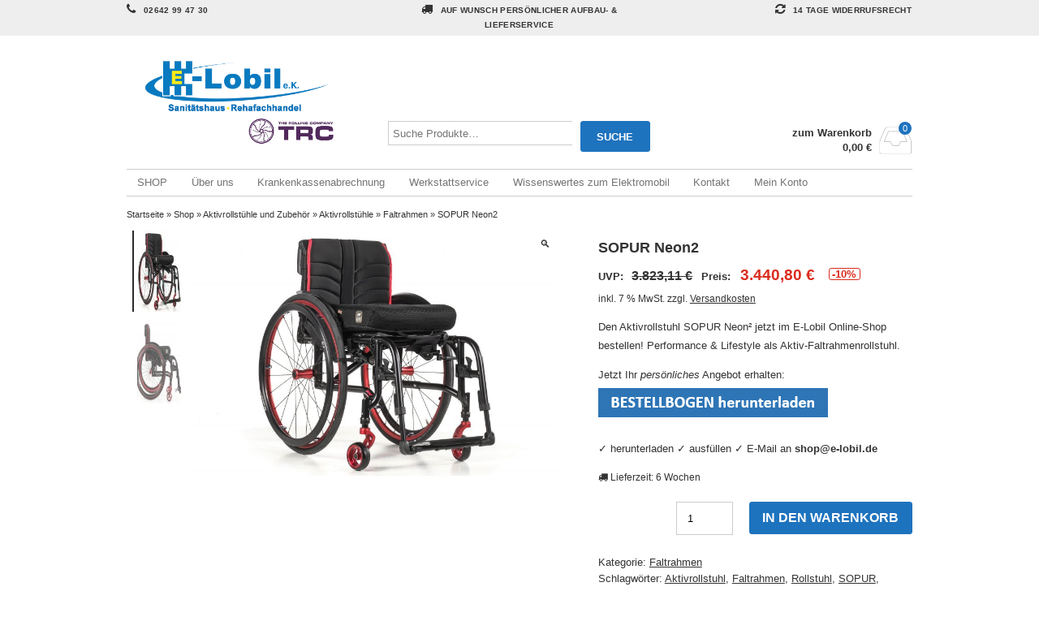

--- FILE ---
content_type: text/html; charset=UTF-8
request_url: https://e-lobil24.de/shop/sopur-neon2/
body_size: 36608
content:
<!DOCTYPE html>
<html lang="de" itemscope="itemscope" itemtype="http://schema.org/WebPage">
<head>
<meta charset="UTF-8" />
<meta name="viewport" content="width=device-width, initial-scale=1" />
<meta http-equiv="X-UA-Compatible" content="IE=edge">
<title>SOPUR Neon2 - Onlineshop Sanitätshaus E-Lobil e.K.</title>
<link rel="profile" href="http://gmpg.org/xfn/11" />
<link rel="pingback" href="https://e-lobil24.de/xmlrpc.php" />
<meta name='robots' content='index, follow, max-image-preview:large, max-snippet:-1, max-video-preview:-1' />
<!-- Speed of this site is optimised by WP Performance Score Booster plugin v2.2.1 - https://dipakgajjar.com/wp-performance-score-booster/ -->

	<!-- This site is optimized with the Yoast SEO plugin v22.8 - https://yoast.com/wordpress/plugins/seo/ -->
	<meta name="description" content="Den Aktivrollstuhl SOPUR Neon² jetzt im E-Lobil Online-Shop bestellen! Performance &amp; Lifestyle als Aktiv-Faltrahmenrollstuhl." />
	<link rel="canonical" href="https://e-lobil24.de/shop/sopur-neon2/" />
	<meta property="og:locale" content="de_DE" />
	<meta property="og:type" content="article" />
	<meta property="og:title" content="SOPUR Neon2 - Onlineshop Sanitätshaus E-Lobil e.K." />
	<meta property="og:description" content="Den Aktivrollstuhl SOPUR Neon² jetzt im E-Lobil Online-Shop bestellen! Performance &amp; Lifestyle als Aktiv-Faltrahmenrollstuhl." />
	<meta property="og:url" content="https://e-lobil24.de/shop/sopur-neon2/" />
	<meta property="og:site_name" content="Onlineshop Sanitätshaus E-Lobil e.K." />
	<meta property="article:publisher" content="https://de-de.facebook.com/elobil2005/" />
	<meta property="article:modified_time" content="2024-01-15T08:39:00+00:00" />
	<meta property="og:image" content="https://e-lobil24.de/wp-content/uploads/2023/01/gallery-sopur-neon-2-technical-prod-img.jpg" />
	<meta property="og:image:width" content="2000" />
	<meta property="og:image:height" content="1333" />
	<meta property="og:image:type" content="image/jpeg" />
	<meta name="twitter:card" content="summary_large_image" />
	<meta name="twitter:label1" content="Geschätzte Lesezeit" />
	<meta name="twitter:data1" content="2 Minuten" />
	<script type="application/ld+json" class="yoast-schema-graph">{"@context":"https://schema.org","@graph":[{"@type":"WebPage","@id":"https://e-lobil24.de/shop/sopur-neon2/","url":"https://e-lobil24.de/shop/sopur-neon2/","name":"SOPUR Neon2 - Onlineshop Sanitätshaus E-Lobil e.K.","isPartOf":{"@id":"https://e-lobil24.de/#website"},"primaryImageOfPage":{"@id":"https://e-lobil24.de/shop/sopur-neon2/#primaryimage"},"image":{"@id":"https://e-lobil24.de/shop/sopur-neon2/#primaryimage"},"thumbnailUrl":"https://e-lobil24.de/wp-content/uploads/2023/01/gallery-sopur-neon-2-technical-prod-img.jpg","datePublished":"2023-01-06T12:33:42+00:00","dateModified":"2024-01-15T08:39:00+00:00","description":"Den Aktivrollstuhl SOPUR Neon² jetzt im E-Lobil Online-Shop bestellen! Performance & Lifestyle als Aktiv-Faltrahmenrollstuhl.","breadcrumb":{"@id":"https://e-lobil24.de/shop/sopur-neon2/#breadcrumb"},"inLanguage":"de","potentialAction":[{"@type":"ReadAction","target":["https://e-lobil24.de/shop/sopur-neon2/"]}]},{"@type":"ImageObject","inLanguage":"de","@id":"https://e-lobil24.de/shop/sopur-neon2/#primaryimage","url":"https://e-lobil24.de/wp-content/uploads/2023/01/gallery-sopur-neon-2-technical-prod-img.jpg","contentUrl":"https://e-lobil24.de/wp-content/uploads/2023/01/gallery-sopur-neon-2-technical-prod-img.jpg","width":2000,"height":1333},{"@type":"BreadcrumbList","@id":"https://e-lobil24.de/shop/sopur-neon2/#breadcrumb","itemListElement":[{"@type":"ListItem","position":1,"name":"Startseite","item":"https://e-lobil24.de/"},{"@type":"ListItem","position":2,"name":"Shop","item":"https://e-lobil24.de/shop/"},{"@type":"ListItem","position":3,"name":"Aktivrollstühle und Zubehör","item":"https://e-lobil24.de/produkt-kategorie/aktivrollstuehle-und-zubehoer/"},{"@type":"ListItem","position":4,"name":"Aktivrollstühle","item":"https://e-lobil24.de/produkt-kategorie/aktivrollstuehle-und-zubehoer/aktivrollstuehle/"},{"@type":"ListItem","position":5,"name":"Faltrahmen","item":"https://e-lobil24.de/produkt-kategorie/aktivrollstuehle-und-zubehoer/aktivrollstuehle/faltrahmen/"},{"@type":"ListItem","position":6,"name":"SOPUR Neon2"}]},{"@type":"WebSite","@id":"https://e-lobil24.de/#website","url":"https://e-lobil24.de/","name":"Onlineshop Sanitätshaus E-Lobil e. K.","description":"Der offizielle Onlineshop des Sanitätshaus E-Lobil e. K.","publisher":{"@id":"https://e-lobil24.de/#organization"},"alternateName":"E-Lobil e. K.","potentialAction":[{"@type":"SearchAction","target":{"@type":"EntryPoint","urlTemplate":"https://e-lobil24.de/?s={search_term_string}"},"query-input":"required name=search_term_string"}],"inLanguage":"de"},{"@type":"Organization","@id":"https://e-lobil24.de/#organization","name":"E-Lobil e. K.","alternateName":"E-Lobil","url":"https://e-lobil24.de/","logo":{"@type":"ImageObject","inLanguage":"de","@id":"https://e-lobil24.de/#/schema/logo/image/","url":"https://e-lobil24.de/wp-content/uploads/2020/06/Logo-mit-schrift2.png","contentUrl":"https://e-lobil24.de/wp-content/uploads/2020/06/Logo-mit-schrift2.png","width":7840,"height":4016,"caption":"E-Lobil e. K."},"image":{"@id":"https://e-lobil24.de/#/schema/logo/image/"},"sameAs":["https://de-de.facebook.com/elobil2005/","https://www.instagram.com/elobil2005"]}]}</script>
	<!-- / Yoast SEO plugin. -->


<style>[consent-id]:not(.rcb-content-blocker):not([consent-transaction-complete]):not([consent-visual-use-parent^="children:"]):not([consent-confirm]){opacity:0!important;}</style><link rel="preload" href="https://e-lobil24.de/wp-content/0f8a95b96415d7509009abf6709a3937/dist/560396558.js" as="script" />
<link rel="preload" href="https://e-lobil24.de/wp-content/0f8a95b96415d7509009abf6709a3937/dist/1658250213.js" as="script" />
<script data-cfasync="false" type="text/javascript" defer src="https://e-lobil24.de/wp-content/0f8a95b96415d7509009abf6709a3937/dist/560396558.js" id="real-cookie-banner-vendor-real-cookie-banner-banner-js"></script>
<script type="application/json" data-skip-lazy-load="js-extra" data-skip-moving="true" data-no-defer nitro-exclude data-alt-type="application/ld+json" data-dont-merge data-wpmeteor-nooptimize="true" data-cfasync="false" id="a9111963cc466b2bee4fc934a9720e5b31-js-extra">{"slug":"real-cookie-banner","textDomain":"real-cookie-banner","version":"4.7.6","restUrl":"https:\/\/e-lobil24.de\/wp-json\/real-cookie-banner\/v1\/","restNamespace":"real-cookie-banner\/v1","restPathObfuscateOffset":"b0faabc26db9470f","restRoot":"https:\/\/e-lobil24.de\/wp-json\/","restQuery":{"_v":"4.7.6","_locale":"user"},"restNonce":"76e882e0b0","restRecreateNonceEndpoint":"https:\/\/e-lobil24.de\/wp-admin\/admin-ajax.php?action=rest-nonce","publicUrl":"https:\/\/e-lobil24.de\/wp-content\/plugins\/real-cookie-banner\/public\/","chunkFolder":"dist","chunksLanguageFolder":"https:\/\/e-lobil24.de\/wp-content\/languages\/mo-cache\/real-cookie-banner\/","chunks":{"chunk-config-tab-blocker.lite.js":["de_DE-83d48f038e1cf6148175589160cda67e","de_DE-3102595387eec925907de69318835c63","de_DE-b558cba2c3922a86f2bd9e64cb57c46d"],"chunk-config-tab-blocker.pro.js":["de_DE-ddf5ae983675e7b6eec2afc2d53654a2","de_DE-8ca6b3aa5725accf8675cb8bb9ca6eec","de_DE-051757f53baaf3c508c4f2a1a42e40ed"],"chunk-config-tab-consent.lite.js":["de_DE-3823d7521a3fc2857511061e0d660408"],"chunk-config-tab-consent.pro.js":["de_DE-9cb9ecf8c1e8ce14036b5f3a5e19f098"],"chunk-config-tab-cookies.lite.js":["de_DE-1a51b37d0ef409906245c7ed80d76040","de_DE-3102595387eec925907de69318835c63"],"chunk-config-tab-cookies.pro.js":["de_DE-572ee75deed92e7a74abba4b86604687","de_DE-8ca6b3aa5725accf8675cb8bb9ca6eec"],"chunk-config-tab-dashboard.lite.js":["de_DE-f843c51245ecd2b389746275b3da66b6"],"chunk-config-tab-dashboard.pro.js":["de_DE-ae5ae8f925f0409361cfe395645ac077"],"chunk-config-tab-import.lite.js":["de_DE-66df94240f04843e5a208823e466a850"],"chunk-config-tab-import.pro.js":["de_DE-e5fee6b51986d4ff7a051d6f6a7b076a"],"chunk-config-tab-licensing.lite.js":["de_DE-e01f803e4093b19d6787901b9591b5a6"],"chunk-config-tab-licensing.pro.js":["de_DE-4918ea9704f47c2055904e4104d4ffba"],"chunk-config-tab-scanner.lite.js":["de_DE-b10b39f1099ef599835c729334e38429"],"chunk-config-tab-scanner.pro.js":["de_DE-752a1502ab4f0bebfa2ad50c68ef571f"],"chunk-config-tab-settings.lite.js":["de_DE-37978e0b06b4eb18b16164a2d9c93a2c"],"chunk-config-tab-settings.pro.js":["de_DE-e59d3dcc762e276255c8989fbd1f80e3"],"chunk-config-tab-tcf.lite.js":["de_DE-4f658bdbf0aa370053460bc9e3cd1f69","de_DE-b558cba2c3922a86f2bd9e64cb57c46d"],"chunk-config-tab-tcf.pro.js":["de_DE-e1e83d5b8a28f1f91f63b9de2a8b181a","de_DE-051757f53baaf3c508c4f2a1a42e40ed"]},"others":{"customizeValuesBanner":"{\"layout\":{\"type\":\"dialog\",\"maxHeightEnabled\":true,\"maxHeight\":740,\"dialogMaxWidth\":510,\"dialogPosition\":\"middleCenter\",\"dialogMargin\":[0,0,0,0],\"bannerPosition\":\"bottom\",\"bannerMaxWidth\":1024,\"dialogBorderRadius\":3,\"borderRadius\":5,\"animationIn\":\"none\",\"animationInDuration\":1000,\"animationInOnlyMobile\":true,\"animationOut\":\"none\",\"animationOutDuration\":500,\"animationOutOnlyMobile\":true,\"overlay\":true,\"overlayBg\":\"#000000\",\"overlayBgAlpha\":38,\"overlayBlur\":2},\"decision\":{\"acceptAll\":\"button\",\"acceptEssentials\":\"button\",\"showCloseIcon\":false,\"acceptIndividual\":\"link\",\"buttonOrder\":\"all,essential,save,individual\",\"showGroups\":false,\"groupsFirstView\":false,\"saveButton\":\"always\"},\"design\":{\"bg\":\"#ffffff\",\"textAlign\":\"center\",\"linkTextDecoration\":\"underline\",\"borderWidth\":0,\"borderColor\":\"#ffffff\",\"fontSize\":13,\"fontColor\":\"#2b2b2b\",\"fontInheritFamily\":true,\"fontFamily\":\"Arial, Helvetica, sans-serif\",\"fontWeight\":\"normal\",\"boxShadowEnabled\":true,\"boxShadowOffsetX\":0,\"boxShadowOffsetY\":5,\"boxShadowBlurRadius\":13,\"boxShadowSpreadRadius\":0,\"boxShadowColor\":\"#000000\",\"boxShadowColorAlpha\":20},\"headerDesign\":{\"inheritBg\":true,\"bg\":\"#f4f4f4\",\"inheritTextAlign\":true,\"textAlign\":\"center\",\"padding\":[17,20,15,20],\"logo\":\"https:\\\/\\\/e-lobil24.de\\\/wp-content\\\/uploads\\\/2022\\\/03\\\/TRC-ELobil2.jpg\",\"logoRetina\":\"\",\"logoMaxHeight\":92,\"logoPosition\":\"left\",\"logoMargin\":[5,15,5,15],\"fontSize\":20,\"fontColor\":\"#2b2b2b\",\"fontInheritFamily\":true,\"fontFamily\":\"Arial, Helvetica, sans-serif\",\"fontWeight\":\"normal\",\"borderWidth\":1,\"borderColor\":\"#efefef\"},\"bodyDesign\":{\"padding\":[15,20,10,20],\"descriptionInheritFontSize\":true,\"descriptionFontSize\":13,\"dottedGroupsInheritFontSize\":true,\"dottedGroupsFontSize\":13,\"dottedGroupsBulletColor\":\"#15779b\",\"teachingsInheritTextAlign\":true,\"teachingsTextAlign\":\"center\",\"teachingsSeparatorActive\":true,\"teachingsSeparatorWidth\":50,\"teachingsSeparatorHeight\":1,\"teachingsSeparatorColor\":\"#15779b\",\"teachingsInheritFontSize\":false,\"teachingsFontSize\":12,\"teachingsInheritFontColor\":false,\"teachingsFontColor\":\"#7c7c7c\",\"accordionMargin\":[10,0,5,0],\"accordionPadding\":[5,10,5,10],\"accordionArrowType\":\"outlined\",\"accordionArrowColor\":\"#15779b\",\"accordionBg\":\"#ffffff\",\"accordionActiveBg\":\"#f9f9f9\",\"accordionHoverBg\":\"#efefef\",\"accordionBorderWidth\":1,\"accordionBorderColor\":\"#efefef\",\"accordionTitleFontSize\":12,\"accordionTitleFontColor\":\"#2b2b2b\",\"accordionTitleFontWeight\":\"normal\",\"accordionDescriptionMargin\":[5,0,0,0],\"accordionDescriptionFontSize\":12,\"accordionDescriptionFontColor\":\"#757575\",\"accordionDescriptionFontWeight\":\"normal\",\"acceptAllOneRowLayout\":false,\"acceptAllPadding\":[10,10,10,10],\"acceptAllBg\":\"#15779b\",\"acceptAllTextAlign\":\"center\",\"acceptAllFontSize\":18,\"acceptAllFontColor\":\"#ffffff\",\"acceptAllFontWeight\":\"normal\",\"acceptAllBorderWidth\":0,\"acceptAllBorderColor\":\"#000000\",\"acceptAllHoverBg\":\"#11607d\",\"acceptAllHoverFontColor\":\"#ffffff\",\"acceptAllHoverBorderColor\":\"#000000\",\"acceptEssentialsUseAcceptAll\":true,\"acceptEssentialsButtonType\":\"\",\"acceptEssentialsPadding\":[10,10,10,10],\"acceptEssentialsBg\":\"#efefef\",\"acceptEssentialsTextAlign\":\"center\",\"acceptEssentialsFontSize\":16,\"acceptEssentialsFontColor\":\"#0a0a0a\",\"acceptEssentialsFontWeight\":\"normal\",\"acceptEssentialsBorderWidth\":0,\"acceptEssentialsBorderColor\":\"#000000\",\"acceptEssentialsHoverBg\":\"#e8e8e8\",\"acceptEssentialsHoverFontColor\":\"#000000\",\"acceptEssentialsHoverBorderColor\":\"#000000\",\"acceptIndividualPadding\":[0,5,0,5],\"acceptIndividualBg\":\"#ffffff\",\"acceptIndividualTextAlign\":\"center\",\"acceptIndividualFontSize\":15,\"acceptIndividualFontColor\":\"#15779b\",\"acceptIndividualFontWeight\":\"normal\",\"acceptIndividualBorderWidth\":0,\"acceptIndividualBorderColor\":\"#000000\",\"acceptIndividualHoverBg\":\"#ffffff\",\"acceptIndividualHoverFontColor\":\"#11607d\",\"acceptIndividualHoverBorderColor\":\"#000000\"},\"footerDesign\":{\"poweredByLink\":true,\"inheritBg\":false,\"bg\":\"#fcfcfc\",\"inheritTextAlign\":true,\"textAlign\":\"center\",\"padding\":[10,20,15,20],\"fontSize\":14,\"fontColor\":\"#7c7c7c\",\"fontInheritFamily\":true,\"fontFamily\":\"Arial, Helvetica, sans-serif\",\"fontWeight\":\"normal\",\"hoverFontColor\":\"#2b2b2b\",\"borderWidth\":1,\"borderColor\":\"#efefef\",\"languageSwitcher\":\"flags\"},\"texts\":{\"headline\":\"Privatsph\\u00e4re-Einstellungen\",\"description\":\"Wir verwenden Cookies und \\u00e4hnliche Technologien auf unserer Website und verarbeiten personenbezogene Daten von dir (z.B. IP-Adresse), um z.B. Inhalte und Anzeigen zu personalisieren, Medien von Drittanbietern einzubinden oder Zugriffe auf unsere Website zu analysieren. Die Datenverarbeitung kann auch erst in Folge gesetzter Cookies stattfinden. Wir teilen diese Daten mit Dritten, die wir in den Privatsph\\u00e4re-Einstellungen benennen.<br \\\/><br \\\/>Die Datenverarbeitung kann mit deiner Einwilligung oder auf Basis eines berechtigten Interesses erfolgen, dem du in den Privatsph\\u00e4re-Einstellungen widersprechen kannst. Du hast das Recht, nicht einzuwilligen und deine Einwilligung zu einem sp\\u00e4teren Zeitpunkt zu \\u00e4ndern oder zu widerrufen. Weitere Informationen zur Verwendung deiner Daten findest du in unserer {{privacyPolicy}}Datenschutzerkl\\u00e4rung{{\\\/privacyPolicy}}.\",\"acceptAll\":\"Alle akzeptieren\",\"acceptEssentials\":\"Weiter ohne Einwilligung\",\"acceptIndividual\":\"Privatsph\\u00e4re-Einstellungen individuell festlegen\",\"poweredBy\":\"3\",\"dataProcessingInUnsafeCountries\":\"Einige Services verarbeiten personenbezogene Daten in unsicheren Drittl\\u00e4ndern. Indem du in die Nutzung dieser Services einwilligst, erkl\\u00e4rst du dich auch mit der Verarbeitung deiner Daten in diesen unsicheren Drittl\\u00e4ndern gem\\u00e4\\u00df {{legalBasis}} einverstanden. Dies birgt das Risiko, dass deine Daten von Beh\\u00f6rden zu Kontroll- und \\u00dcberwachungszwecken verarbeitet werden, m\\u00f6glicherweise ohne die M\\u00f6glichkeit eines Rechtsbehelfs.\",\"ageNoticeBanner\":\"Du bist unter 16 Jahre alt? Dann kannst du nicht in optionale Services einwilligen. Du kannst deine Eltern oder Erziehungsberechtigten bitten, mit dir in diese Services einzuwilligen.\",\"ageNoticeBlocker\":\"Du bist unter 16 Jahre alt? Leider darfst du diesem Service nicht selbst zustimmen, um diese Inhalte zu sehen. Bitte deine Eltern oder Erziehungsberechtigten, dem Service mit dir zuzustimmen!\",\"listServicesNotice\":\"Wenn du alle Services akzeptierst, erlaubst du, dass {{services}} geladen werden. Diese sind nach ihrem Zweck in Gruppen {{serviceGroups}} unterteilt (Zugeh\\u00f6rigkeit durch hochgestellte Zahlen gekennzeichnet).\",\"listServicesLegitimateInterestNotice\":\"Au\\u00dferdem werden {{services}} auf der Grundlage eines berechtigten Interesses geladen.\",\"consentForwardingExternalHosts\":\"Deine Einwilligung gilt auch auf {{websites}}.\",\"blockerHeadline\":\"{{name}} aufgrund von Privatsph\\u00e4re-Einstellungen blockiert\",\"blockerLinkShowMissing\":\"Zeige alle Services, denen du noch zustimmen musst\",\"blockerLoadButton\":\"Erforderliche Services akzeptieren und Inhalte laden\",\"blockerAcceptInfo\":\"Wenn du die blockierten Inhalte l\\u00e4dst, werden deine Datenschutzeinstellungen angepasst. Inhalte aus diesem Service werden in Zukunft nicht mehr blockiert. Du hast das Recht, deine Entscheidung jederzeit zu widerrufen oder zu \\u00e4ndern.\",\"stickyHistory\":\"Historie der Privatsph\\u00e4re-Einstellungen\",\"stickyRevoke\":\"Einwilligungen widerrufen\",\"stickyRevokeSuccessMessage\":\"Du hast die Einwilligung f\\u00fcr Services mit dessen Cookies und Verarbeitung personenbezogener Daten erfolgreich widerrufen. Die Seite wird jetzt neu geladen!\",\"stickyChange\":\"Privatsph\\u00e4re-Einstellungen \\u00e4ndern\"},\"individualLayout\":{\"inheritDialogMaxWidth\":false,\"dialogMaxWidth\":970,\"inheritBannerMaxWidth\":true,\"bannerMaxWidth\":1980,\"descriptionTextAlign\":\"left\"},\"group\":{\"checkboxBg\":\"#f0f0f0\",\"checkboxBorderWidth\":1,\"checkboxBorderColor\":\"#d2d2d2\",\"checkboxActiveColor\":\"#ffffff\",\"checkboxActiveBg\":\"#15779b\",\"checkboxActiveBorderColor\":\"#11607d\",\"groupInheritBg\":true,\"groupBg\":\"#f4f4f4\",\"groupPadding\":[15,15,15,15],\"groupSpacing\":10,\"groupBorderRadius\":5,\"groupBorderWidth\":1,\"groupBorderColor\":\"#f4f4f4\",\"headlineFontSize\":16,\"headlineFontWeight\":\"normal\",\"headlineFontColor\":\"#2b2b2b\",\"descriptionFontSize\":14,\"descriptionFontColor\":\"#7c7c7c\",\"linkColor\":\"#7c7c7c\",\"linkHoverColor\":\"#2b2b2b\"},\"saveButton\":{\"useAcceptAll\":true,\"type\":\"button\",\"padding\":[10,10,10,10],\"bg\":\"#efefef\",\"textAlign\":\"center\",\"fontSize\":16,\"fontColor\":\"#0a0a0a\",\"fontWeight\":\"normal\",\"borderWidth\":0,\"borderColor\":\"#000000\",\"hoverBg\":\"#e8e8e8\",\"hoverFontColor\":\"#000000\",\"hoverBorderColor\":\"#000000\"},\"individualTexts\":{\"headline\":\"Individuelle Privatsph\\u00e4re-Einstellungen\",\"description\":\"Wir verwenden Cookies und \\u00e4hnliche Technologien auf unserer Website und verarbeiten personenbezogene Daten von dir (z.B. IP-Adresse), um z.B. Inhalte und Anzeigen zu personalisieren, Medien von Drittanbietern einzubinden oder Zugriffe auf unsere Website zu analysieren. Die Datenverarbeitung kann auch erst in Folge gesetzter Cookies stattfinden. Wir teilen diese Daten mit Dritten, die wir in den Privatsph\\u00e4re-Einstellungen benennen.<br \\\/><br \\\/>Die Datenverarbeitung kann mit deiner Einwilligung oder auf Basis eines berechtigten Interesses erfolgen, dem du in den Privatsph\\u00e4re-Einstellungen widersprechen kannst. Du hast das Recht, nicht einzuwilligen und deine Einwilligung zu einem sp\\u00e4teren Zeitpunkt zu \\u00e4ndern oder zu widerrufen. Weitere Informationen zur Verwendung deiner Daten findest du in unserer {{privacyPolicy}}Datenschutzerkl\\u00e4rung{{\\\/privacyPolicy}}.<br \\\/><br \\\/>Im Folgenden findest du eine \\u00dcbersicht \\u00fcber alle Services, die von dieser Website genutzt werden. Du kannst dir detaillierte Informationen zu jedem Service ansehen und ihm einzeln zustimmen oder von deinem Widerspruchsrecht Gebrauch machen.\",\"save\":\"Individuelle Auswahlen speichern\",\"showMore\":\"Service-Informationen anzeigen\",\"hideMore\":\"Service-Informationen ausblenden\",\"postamble\":\"\"},\"mobile\":{\"enabled\":true,\"maxHeight\":400,\"hideHeader\":false,\"alignment\":\"bottom\",\"scalePercent\":90,\"scalePercentVertical\":-50},\"sticky\":{\"enabled\":false,\"animationsEnabled\":true,\"alignment\":\"left\",\"bubbleBorderRadius\":50,\"icon\":\"fingerprint\",\"iconCustom\":\"\",\"iconCustomRetina\":\"\",\"iconSize\":30,\"iconColor\":\"#ffffff\",\"bubbleMargin\":[10,20,20,20],\"bubblePadding\":15,\"bubbleBg\":\"#15779b\",\"bubbleBorderWidth\":0,\"bubbleBorderColor\":\"#10556f\",\"boxShadowEnabled\":true,\"boxShadowOffsetX\":0,\"boxShadowOffsetY\":2,\"boxShadowBlurRadius\":5,\"boxShadowSpreadRadius\":1,\"boxShadowColor\":\"#105b77\",\"boxShadowColorAlpha\":40,\"bubbleHoverBg\":\"#ffffff\",\"bubbleHoverBorderColor\":\"#000000\",\"hoverIconColor\":\"#000000\",\"hoverIconCustom\":\"\",\"hoverIconCustomRetina\":\"\",\"menuFontSize\":16,\"menuBorderRadius\":5,\"menuItemSpacing\":10,\"menuItemPadding\":[5,10,5,10]},\"customCss\":{\"css\":\"\",\"antiAdBlocker\":\"y\"}}","isPro":false,"showProHints":false,"proUrl":"https:\/\/devowl.io\/de\/go\/real-cookie-banner?source=rcb-lite","showLiteNotice":true,"frontend":{"groups":"[{\"id\":362,\"name\":\"Essenziell\",\"slug\":\"essenziell\",\"description\":\"Essential Services sind f\\u00fcr die grundlegende Funktionalit\\u00e4t der Website erforderlich. Sie enthalten nur technisch notwendige Services. Diesen Services kann nicht widersprochen werden.\",\"isEssential\":true,\"items\":[{\"id\":18317,\"name\":\"Wocoomerce\",\"purpose\":\"\",\"providerContact\":{\"phone\":\"\",\"email\":\"\",\"link\":\"\"},\"isProviderCurrentWebsite\":false,\"provider\":\"Woocommerce\",\"uniqueName\":\"\",\"isEmbeddingOnlyExternalResources\":false,\"legalBasis\":\"consent\",\"dataProcessingInCountries\":[],\"dataProcessingInCountriesSpecialTreatments\":[],\"technicalDefinitions\":[{\"type\":\"http\",\"name\":\"woocommerce\",\"host\":\"woocommerce\",\"duration\":1,\"durationUnit\":\"mo\",\"isSessionDuration\":false}],\"codeDynamics\":[],\"providerPrivacyPolicyUrl\":\"\",\"providerLegalNoticeUrl\":\"\",\"tagManagerOptInEventName\":\"\",\"tagManagerOptOutEventName\":\"\",\"googleConsentModeConsentTypes\":[],\"codeOptIn\":\"\",\"executeCodeOptInWhenNoTagManagerConsentIsGiven\":false,\"codeOptOut\":\"\",\"executeCodeOptOutWhenNoTagManagerConsentIsGiven\":false,\"deleteTechnicalDefinitionsAfterOptOut\":false,\"codeOnPageLoad\":\"\",\"presetId\":\"\"},{\"id\":18316,\"name\":\"Real Cookie Banner\",\"purpose\":\"Real Cookie Banner bittet Website-Besucher um die Einwilligung zum Setzen von Cookies und zur Verarbeitung personenbezogener Daten. Dazu wird jedem Website-Besucher eine UUID (pseudonyme Identifikation des Nutzers) zugewiesen, die bis zum Ablauf des Cookies zur Speicherung der Einwilligung g\\u00fcltig ist. Cookies werden dazu verwendet, um zu testen, ob Cookies gesetzt werden k\\u00f6nnen, um Referenz auf die dokumentierte Einwilligung zu speichern, um zu speichern, in welche Services aus welchen Service-Gruppen der Besucher eingewilligt hat, und, falls Einwilligung nach dem Transparency & Consent Framework (TCF) eingeholt werden, um die Einwilligungen in TCF Partner, Zwecke, besondere Zwecke, Funktionen und besondere Funktionen zu speichern. Im Rahmen der Darlegungspflicht nach DSGVO wird die erhobene Einwilligung vollumf\\u00e4nglich dokumentiert. Dazu z\\u00e4hlt neben den Services und Service-Gruppen, in welche der Besucher eingewilligt hat, und falls Einwilligung nach dem TCF Standard eingeholt werden, in welche TCF Partner, Zwecke und Funktionen der Besucher eingewilligt hat, alle Einstellungen des Cookie Banners zum Zeitpunkt der Einwilligung als auch die technischen Umst\\u00e4nde (z.B. Gr\\u00f6\\u00dfe des Sichtbereichs bei der Einwilligung) und die Nutzerinteraktionen (z.B. Klick auf Buttons), die zur Einwilligung gef\\u00fchrt haben. Die Einwilligung wird pro Sprache einmal erhoben.\",\"providerContact\":{\"phone\":\"\",\"email\":\"\",\"link\":\"\"},\"isProviderCurrentWebsite\":false,\"provider\":\"Onlineshop Sanit\\u00e4tshaus E-Lobil e.K.\",\"uniqueName\":\"\",\"isEmbeddingOnlyExternalResources\":false,\"legalBasis\":\"legal-requirement\",\"dataProcessingInCountries\":[],\"dataProcessingInCountriesSpecialTreatments\":[],\"technicalDefinitions\":[{\"type\":\"http\",\"name\":\"real_cookie_banner*\",\"host\":\".e-lobil24.de\",\"duration\":30,\"durationUnit\":\"d\",\"isSessionDuration\":false},{\"type\":\"http\",\"name\":\"real_cookie_banner*-tcf\",\"host\":\".e-lobil24.de\",\"duration\":30,\"durationUnit\":\"d\",\"isSessionDuration\":false},{\"type\":\"http\",\"name\":\"real_cookie_banner-test\",\"host\":\".e-lobil24.de\",\"duration\":30,\"durationUnit\":\"d\",\"isSessionDuration\":false}],\"codeDynamics\":[],\"providerPrivacyPolicyUrl\":\"\",\"providerLegalNoticeUrl\":\"\",\"tagManagerOptInEventName\":\"\",\"tagManagerOptOutEventName\":\"\",\"googleConsentModeConsentTypes\":[],\"codeOptIn\":\"\",\"executeCodeOptInWhenNoTagManagerConsentIsGiven\":false,\"codeOptOut\":\"\",\"executeCodeOptOutWhenNoTagManagerConsentIsGiven\":false,\"deleteTechnicalDefinitionsAfterOptOut\":false,\"codeOnPageLoad\":\"\",\"presetId\":\"real-cookie-banner\"}]},{\"id\":363,\"name\":\"Funktional\",\"slug\":\"funktional\",\"description\":\"Funktionale Services sind notwendig, um \\u00fcber die wesentliche Funktionalit\\u00e4t hinausgehende Features wie h\\u00fcbschere Schriftarten, Videowiedergabe oder interaktive Web 2.0-Features bereitzustellen. Inhalte von z.B. Videoplattformen und Social Media Plattformen sind standardm\\u00e4\\u00dfig gesperrt und k\\u00f6nnen zugestimmt werden. Wenn dem Service zugestimmt wird, werden diese Inhalte automatisch ohne weitere manuelle Einwilligung geladen.\",\"isEssential\":false,\"items\":[{\"id\":21086,\"name\":\"Datenverarbeitung Seitenbesuch\",\"purpose\":\"\",\"providerContact\":{\"phone\":\"\",\"email\":\"\",\"link\":\"\"},\"isProviderCurrentWebsite\":true,\"provider\":\"E-Lobil e.K.\",\"uniqueName\":\"datenverarbeitung-seitenbesuch\",\"isEmbeddingOnlyExternalResources\":false,\"legalBasis\":\"legitimate-interest\",\"dataProcessingInCountries\":[],\"dataProcessingInCountriesSpecialTreatments\":[],\"technicalDefinitions\":[{\"type\":\"http\",\"name\":\"DatenerhebungSeitenbesuch\",\"host\":\"e-lobil24.de\",\"duration\":1,\"durationUnit\":\"mo\",\"isSessionDuration\":false}],\"codeDynamics\":[],\"providerPrivacyPolicyUrl\":\"\",\"providerLegalNoticeUrl\":\"\",\"tagManagerOptInEventName\":\"\",\"tagManagerOptOutEventName\":\"\",\"googleConsentModeConsentTypes\":[],\"codeOptIn\":\"\",\"executeCodeOptInWhenNoTagManagerConsentIsGiven\":false,\"codeOptOut\":\"\",\"executeCodeOptOutWhenNoTagManagerConsentIsGiven\":false,\"deleteTechnicalDefinitionsAfterOptOut\":false,\"codeOnPageLoad\":\"\",\"presetId\":\"\"}]},{\"id\":364,\"name\":\"Statistik\",\"slug\":\"statistik\",\"description\":\"Statistik Services werden ben\\u00f6tigt, um pseudonymisierte Daten \\u00fcber die Besucher der Website zu sammeln. Die Daten erm\\u00f6glichen es uns, die Besucher besser zu verstehen und die Webseite zu optimieren.\",\"isEssential\":false,\"items\":[{\"id\":18319,\"name\":\"Google Analytics\",\"purpose\":\"\",\"providerContact\":{\"phone\":\"\",\"email\":\"\",\"link\":\"\"},\"isProviderCurrentWebsite\":false,\"provider\":\"Google Ireland Limited\",\"uniqueName\":\"\",\"isEmbeddingOnlyExternalResources\":false,\"legalBasis\":\"consent\",\"dataProcessingInCountries\":[],\"dataProcessingInCountriesSpecialTreatments\":[],\"technicalDefinitions\":[{\"type\":\"http\",\"name\":\"Google Analytics\",\"host\":\"Google\",\"duration\":0,\"durationUnit\":\"y\",\"isSessionDuration\":false}],\"codeDynamics\":[],\"providerPrivacyPolicyUrl\":\"\",\"providerLegalNoticeUrl\":\"\",\"tagManagerOptInEventName\":\"\",\"tagManagerOptOutEventName\":\"\",\"googleConsentModeConsentTypes\":[],\"codeOptIn\":\"\",\"executeCodeOptInWhenNoTagManagerConsentIsGiven\":false,\"codeOptOut\":\"\",\"executeCodeOptOutWhenNoTagManagerConsentIsGiven\":false,\"deleteTechnicalDefinitionsAfterOptOut\":false,\"codeOnPageLoad\":\"\",\"presetId\":\"\"}]},{\"id\":365,\"name\":\"Marketing\",\"slug\":\"marketing\",\"description\":\"Marketing Services werden von uns und Dritten genutzt, um das Verhalten einzelner Nutzer aufzuzeichnen, die gesammelten Daten zu analysieren und z.B. personalisierte Werbung anzuzeigen. Diese Services erm\\u00f6glichen es uns, Nutzer \\u00fcber mehrere Websites hinweg zu verfolgen.\",\"isEssential\":false,\"items\":[{\"id\":18322,\"name\":\"Instagram\",\"purpose\":\"\",\"providerContact\":{\"phone\":\"\",\"email\":\"\",\"link\":\"\"},\"isProviderCurrentWebsite\":false,\"provider\":\"Facebook Ireland Limited, 4 Grand Canal Square, Dublin 2, Irland \",\"uniqueName\":\"\",\"isEmbeddingOnlyExternalResources\":false,\"legalBasis\":\"consent\",\"dataProcessingInCountries\":[],\"dataProcessingInCountriesSpecialTreatments\":[],\"technicalDefinitions\":[{\"type\":\"http\",\"name\":\"Instagram\",\"host\":\"Instagram\",\"duration\":0,\"durationUnit\":\"y\",\"isSessionDuration\":false}],\"codeDynamics\":[],\"providerPrivacyPolicyUrl\":\"\",\"providerLegalNoticeUrl\":\"\",\"tagManagerOptInEventName\":\"\",\"tagManagerOptOutEventName\":\"\",\"googleConsentModeConsentTypes\":[],\"codeOptIn\":\"\",\"executeCodeOptInWhenNoTagManagerConsentIsGiven\":false,\"codeOptOut\":\"\",\"executeCodeOptOutWhenNoTagManagerConsentIsGiven\":false,\"deleteTechnicalDefinitionsAfterOptOut\":false,\"codeOnPageLoad\":\"\",\"presetId\":\"\"},{\"id\":18321,\"name\":\"Facebook\",\"purpose\":\"\",\"providerContact\":{\"phone\":\"\",\"email\":\"\",\"link\":\"\"},\"isProviderCurrentWebsite\":false,\"provider\":\"Facebook Ireland Limited, 4 Grand Canal Square, Dublin 2, Irland \",\"uniqueName\":\"\",\"isEmbeddingOnlyExternalResources\":false,\"legalBasis\":\"consent\",\"dataProcessingInCountries\":[],\"dataProcessingInCountriesSpecialTreatments\":[],\"technicalDefinitions\":[{\"type\":\"http\",\"name\":\"Facebook\",\"host\":\"Facebook\",\"duration\":0,\"durationUnit\":\"y\",\"isSessionDuration\":false}],\"codeDynamics\":[],\"providerPrivacyPolicyUrl\":\"\",\"providerLegalNoticeUrl\":\"\",\"tagManagerOptInEventName\":\"\",\"tagManagerOptOutEventName\":\"\",\"googleConsentModeConsentTypes\":[],\"codeOptIn\":\"\",\"executeCodeOptInWhenNoTagManagerConsentIsGiven\":false,\"codeOptOut\":\"\",\"executeCodeOptOutWhenNoTagManagerConsentIsGiven\":false,\"deleteTechnicalDefinitionsAfterOptOut\":false,\"codeOnPageLoad\":\"\",\"presetId\":\"\"},{\"id\":18320,\"name\":\"Sanivita\",\"purpose\":\"\",\"providerContact\":{\"phone\":\"\",\"email\":\"\",\"link\":\"\"},\"isProviderCurrentWebsite\":false,\"provider\":\"Ludwig Bertram GmbH\",\"uniqueName\":\"\",\"isEmbeddingOnlyExternalResources\":false,\"legalBasis\":\"consent\",\"dataProcessingInCountries\":[],\"dataProcessingInCountriesSpecialTreatments\":[],\"technicalDefinitions\":[{\"type\":\"http\",\"name\":\"Sanivita\",\"host\":\"Sanivita\",\"duration\":0,\"durationUnit\":\"y\",\"isSessionDuration\":false}],\"codeDynamics\":[],\"providerPrivacyPolicyUrl\":\"\",\"providerLegalNoticeUrl\":\"\",\"tagManagerOptInEventName\":\"\",\"tagManagerOptOutEventName\":\"\",\"googleConsentModeConsentTypes\":[],\"codeOptIn\":\"\",\"executeCodeOptInWhenNoTagManagerConsentIsGiven\":false,\"codeOptOut\":\"\",\"executeCodeOptOutWhenNoTagManagerConsentIsGiven\":false,\"deleteTechnicalDefinitionsAfterOptOut\":false,\"codeOnPageLoad\":\"\",\"presetId\":\"\"},{\"id\":18318,\"name\":\"Google Maps\",\"purpose\":\"\",\"providerContact\":{\"phone\":\"\",\"email\":\"\",\"link\":\"\"},\"isProviderCurrentWebsite\":false,\"provider\":\"Google Ireland Limited\",\"uniqueName\":\"\",\"isEmbeddingOnlyExternalResources\":false,\"legalBasis\":\"consent\",\"dataProcessingInCountries\":[],\"dataProcessingInCountriesSpecialTreatments\":[],\"technicalDefinitions\":[{\"type\":\"http\",\"name\":\"Google Maps\",\"host\":\"google\",\"duration\":1,\"durationUnit\":\"mo\",\"isSessionDuration\":false}],\"codeDynamics\":[],\"providerPrivacyPolicyUrl\":\"\",\"providerLegalNoticeUrl\":\"\",\"tagManagerOptInEventName\":\"\",\"tagManagerOptOutEventName\":\"\",\"googleConsentModeConsentTypes\":[],\"codeOptIn\":\"\",\"executeCodeOptInWhenNoTagManagerConsentIsGiven\":false,\"codeOptOut\":\"\",\"executeCodeOptOutWhenNoTagManagerConsentIsGiven\":false,\"deleteTechnicalDefinitionsAfterOptOut\":false,\"codeOnPageLoad\":\"\",\"presetId\":\"\"}]}]","links":[],"websiteOperator":{"address":"Onlineshop Sanit\u00e4tshaus E-Lobil e.K.","country":"DE","contactEmail":"base64-encoded:aW5mb0BlLWxvYmlsLmRl","contactPhone":"","contactFormUrl":false},"blocker":[],"languageSwitcher":[],"decisionCookieName":"real_cookie_banner-v:3_blog:1_path:3c568a2","revisionHash":"8789ef3f6e78e23e59c0b0fadc65ff24","territorialLegalBasis":["gdpr-eprivacy"],"setCookiesViaManager":"none","isRespectDoNotTrack":true,"failedConsentDocumentationHandling":"essentials","isAcceptAllForBots":true,"isDataProcessingInUnsafeCountries":false,"dataProcessingInUnsafeCountriesSafeCountries":["AT","BE","BG","HR","CY","CZ","DK","EE","FI","FR","DE","GR","HU","IE","IS","IT","LI","LV","LT","LU","MT","NL","NO","PL","PT","RO","SK","SI","ES","SE","AD","AR","CA","FO","GG","IL","IM","JP","JE","NZ","KR","CH","GB","UY","US"],"isAgeNotice":true,"ageNoticeAgeLimit":16,"isListServicesNotice":true,"isTcf":false,"isGcm":false,"isGcmListPurposes":false,"hasLazyData":false},"anonymousContentUrl":"https:\/\/e-lobil24.de\/wp-content\/0f8a95b96415d7509009abf6709a3937\/dist\/","anonymousHash":"0f8a95b96415d7509009abf6709a3937","hasDynamicPreDecisions":false,"isLicensed":true,"isDevLicense":false,"multilingualSkipHTMLForTag":"","isCurrentlyInTranslationEditorPreview":false,"defaultLanguage":"","currentLanguage":"","activeLanguages":[],"context":"","iso3166OneAlpha2":{"AF":"Afghanistan","AL":"Albanien","DZ":"Algerien","AS":"Amerikanisch-Samoa","AD":"Andorra","AO":"Angola","AI":"Anguilla","AQ":"Antarktis","AG":"Antigua und Barbuda","AR":"Argentinien","AM":"Armenien","AW":"Aruba","AZ":"Aserbaidschan","AU":"Australien","BS":"Bahamas","BH":"Bahrain","BD":"Bangladesch","BB":"Barbados","BY":"Belarus","BE":"Belgien","BZ":"Belize","BJ":"Benin","BM":"Bermuda","BT":"Bhutan","BO":"Bolivien","BA":"Bosnien und Herzegowina","BW":"Botswana","BV":"Bouvetinsel","BR":"Brasilien","IO":"Britisches Territorium im Indischen Ozean","BN":"Brunei Darussalam","BG":"Bulgarien","BF":"Burkina Faso","BI":"Burundi","CL":"Chile","CN":"China","CK":"Cookinseln","CR":"Costa Rica","DE":"Deutschland","LA":"Die Laotische Demokratische Volksrepublik","DM":"Dominica","DO":"Dominikanische Republik","DJ":"Dschibuti","DK":"D\u00e4nemark","EC":"Ecuador","SV":"El Salvador","ER":"Eritrea","EE":"Estland","FK":"Falklandinseln (Malwinen)","FJ":"Fidschi","FI":"Finnland","FR":"Frankreich","GF":"Franz\u00f6sisch-Guayana","PF":"Franz\u00f6sisch-Polynesien","TF":"Franz\u00f6sische S\u00fcd- und Antarktisgebiete","FO":"F\u00e4r\u00f6er Inseln","FM":"F\u00f6derierte Staaten von Mikronesien","GA":"Gabun","GM":"Gambia","GE":"Georgien","GH":"Ghana","GI":"Gibraltar","GD":"Grenada","GR":"Griechenland","GL":"Gr\u00f6nland","GP":"Guadeloupe","GU":"Guam","GT":"Guatemala","GG":"Guernsey","GN":"Guinea","GW":"Guinea-Bissau","GY":"Guyana","HT":"Haiti","HM":"Heard und die McDonaldinseln","VA":"Heiliger Stuhl (Staat Vatikanstadt)","HN":"Honduras","HK":"Hong Kong","IN":"Indien","ID":"Indonesien","IQ":"Irak","IE":"Irland","IR":"Islamische Republik Iran","IS":"Island","IM":"Isle of Man","IL":"Israel","IT":"Italien","JM":"Jamaika","JP":"Japan","YE":"Jemen","JE":"Jersey","JO":"Jordanien","VG":"Jungferninseln, Britisch","VI":"Jungferninseln, U.S.","KY":"Kaimaninseln","KH":"Kambodscha","CM":"Kamerun","CA":"Kanada","CV":"Kap Verde","KZ":"Kasachstan","QA":"Katar","KE":"Kenia","KG":"Kirgisistan","KI":"Kiribati","UM":"Kleinere Inselbesitzungen der Vereinigten Staaten","CC":"Kokosinseln","CO":"Kolumbien","KM":"Komoren","CG":"Kongo","CD":"Kongo, Demokratische Republik","KR":"Korea","HR":"Kroatien","CU":"Kuba","KW":"Kuwait","LS":"Lesotho","LV":"Lettland","LB":"Libanon","LR":"Liberia","LY":"Libysch-Arabische Dschamahirija","LI":"Liechtenstein","LT":"Litauen","LU":"Luxemburg","MO":"Macao","MG":"Madagaskar","MW":"Malawi","MY":"Malaysia","MV":"Malediven","ML":"Mali","MT":"Malta","MA":"Marokko","MH":"Marshallinseln","MQ":"Martinique","MR":"Mauretanien","MU":"Mauritius","YT":"Mayotte","MK":"Mazedonien","MX":"Mexiko","MD":"Moldawien","MC":"Monaco","MN":"Mongolei","ME":"Montenegro","MS":"Montserrat","MZ":"Mosambik","MM":"Myanmar","NA":"Namibia","NR":"Nauru","NP":"Nepal","NC":"Neukaledonien","NZ":"Neuseeland","NI":"Nicaragua","NL":"Niederlande","AN":"Niederl\u00e4ndische Antillen","NE":"Niger","NG":"Nigeria","NU":"Niue","KP":"Nordkorea","NF":"Norfolkinsel","NO":"Norwegen","MP":"N\u00f6rdliche Marianen","OM":"Oman","PK":"Pakistan","PW":"Palau","PS":"Pal\u00e4stinensisches Gebiet, besetzt","PA":"Panama","PG":"Papua-Neuguinea","PY":"Paraguay","PE":"Peru","PH":"Philippinen","PN":"Pitcairn","PL":"Polen","PT":"Portugal","PR":"Puerto Rico","CI":"Republik C\u00f4te d'Ivoire","RW":"Ruanda","RO":"Rum\u00e4nien","RU":"Russische F\u00f6deration","RE":"R\u00e9union","BL":"Saint Barth\u00e9l\u00e9my","PM":"Saint Pierre und Miquelo","SB":"Salomonen","ZM":"Sambia","WS":"Samoa","SM":"San Marino","SH":"Sankt Helena","MF":"Sankt Martin","SA":"Saudi-Arabien","SE":"Schweden","CH":"Schweiz","SN":"Senegal","RS":"Serbien","SC":"Seychellen","SL":"Sierra Leone","ZW":"Simbabwe","SG":"Singapur","SK":"Slowakei","SI":"Slowenien","SO":"Somalia","ES":"Spanien","LK":"Sri Lanka","KN":"St. Kitts und Nevis","LC":"St. Lucia","VC":"St. Vincent und Grenadinen","SD":"Sudan","SR":"Surinam","SJ":"Svalbard und Jan Mayen","SZ":"Swasiland","SY":"Syrische Arabische Republik","ST":"S\u00e3o Tom\u00e9 und Pr\u00edncipe","ZA":"S\u00fcdafrika","GS":"S\u00fcdgeorgien und die S\u00fcdlichen Sandwichinseln","TJ":"Tadschikistan","TW":"Taiwan","TZ":"Tansania","TH":"Thailand","TL":"Timor-Leste","TG":"Togo","TK":"Tokelau","TO":"Tonga","TT":"Trinidad und Tobago","TD":"Tschad","CZ":"Tschechische Republik","TN":"Tunesien","TM":"Turkmenistan","TC":"Turks- und Caicosinseln","TV":"Tuvalu","TR":"T\u00fcrkei","UG":"Uganda","UA":"Ukraine","HU":"Ungarn","UY":"Uruguay","UZ":"Usbekistan","VU":"Vanuatu","VE":"Venezuela","AE":"Vereinigte Arabische Emirate","US":"Vereinigte Staaten","GB":"Vereinigtes K\u00f6nigreich","VN":"Vietnam","WF":"Wallis und Futuna","CX":"Weihnachtsinsel","EH":"Westsahara","CF":"Zentralafrikanische Republik","CY":"Zypern","EG":"\u00c4gypten","GQ":"\u00c4quatorialguinea","ET":"\u00c4thiopien","AX":"\u00c5land Inseln","AT":"\u00d6sterreich"},"isPreventPreDecision":false,"setVisualParentIfClassOfParent":{"et_pb_video_box":1,"ast-oembed-container":1,"wpb_video_wrapper":1,"gdlr-core-pbf-background-video":".gdlr-core-pbf-background-wrap"},"dependantVisibilityContainers":["[role=\"tabpanel\"]",".eael-tab-content-item",".wpcs_content_inner",".op3-contenttoggleitem-content",".pum-overlay","[data-elementor-type=\"popup\"]",".wp-block-ub-content-toggle-accordion-content-wrap",".w-popup-wrap",".oxy-lightbox_inner[data-inner-content=true]",".oxy-pro-accordion_body",".oxy-tab-content",".kt-accordion-panel",".vc_tta-panel-body",".mfp-hide","div[id^=\"tve_thrive_lightbox_\"]"],"bannerDesignVersion":8,"bannerI18n":{"appropriateSafeguard":"Geeignete Garantien","standardContractualClauses":"Standardvertragsklauseln","adequacyDecision":"Angemessenheitsbeschluss","bindingCorporateRules":"Verbindliche interne Datenschutzvorschriften","other":"Anderes","legalBasis":"Verwendung auf gesetzlicher Grundlage von","territorialLegalBasisArticles":{"gdpr-eprivacy":{"dataProcessingInUnsafeCountries":"Art. 49 Abs. 1 lit. a DSGVO"},"dsg-switzerland":{"dataProcessingInUnsafeCountries":"Art. 17 Abs. 1 lit. a DSG (Schweiz)"}},"legitimateInterest":"Berechtigtes Interesse","legalRequirement":"Erf\u00fcllung einer rechtlichen Verpflichtung","consent":"Einwilligung","crawlerLinkAlert":"Wir haben erkannt, dass du ein Crawler\/Bot bist. Nur nat\u00fcrliche Personen d\u00fcrfen in Cookies und die Verarbeitung von personenbezogenen Daten einwilligen. Daher hat der Link f\u00fcr dich keine Funktion.","technicalCookieDefinition":"Technische Cookie-Definition","usesCookies":"Verwendete Cookies","cookieRefresh":"Cookie-Erneuerung","usesNonCookieAccess":"Verwendet Cookie-\u00e4hnliche Informationen (LocalStorage, SessionStorage, IndexDB, etc.)","host":"Host","duration":"Dauer","noExpiration":"Kein Ablauf","type":"Typ","purpose":"Zweck","purposes":"Zwecke","headerTitlePrivacyPolicyHistory":"Privatsph\u00e4re-Einstellungen: Historie","skipToConsentChoices":"Zu Einwilligungsoptionen springen","historyLabel":"Einwilligungen anzeigen vom","historyItemLoadError":"Das Lesen der Zustimmung ist fehlgeschlagen. Bitte versuche es sp\u00e4ter noch einmal!","historySelectNone":"Noch nicht eingewilligt","provider":"Anbieter","providerContactPhone":"Telefon","providerContactEmail":"E-Mail","providerContactLink":"Kontaktformular","providerPrivacyPolicyUrl":"Datenschutzerkl\u00e4rung","providerLegalNoticeUrl":"Impressum","nonStandard":"Nicht standardisierte Datenverarbeitung","nonStandardDesc":"Einige Services setzen Cookies und\/oder verarbeiten personenbezogene Daten, ohne die Standards f\u00fcr die Mitteilung der Einwilligung einzuhalten. Diese Services werden in mehrere Gruppen eingeteilt. Sogenannte \"essenzielle Services\" werden auf Basis eines berechtigten Interesses genutzt und k\u00f6nnen nicht abgew\u00e4hlt werden (ein Widerspruch muss ggf. per E-Mail oder Brief gem\u00e4\u00df der Datenschutzerkl\u00e4rung erfolgen), w\u00e4hrend alle anderen Services nur nach einer Einwilligung genutzt werden.","dataProcessingInUnsafeCountries":"Datenverarbeitung in unsicheren Drittl\u00e4ndern","ePrivacyUSA":"US-Datenverarbeitung","durationUnit":{"s":"Sekunde(n)","m":"Minute(n)","h":"Stunde(n)","d":"Tag(e)","mo":"Monat(e)","y":"Jahr(e)","n1":{"s":"Sekunde","m":"Minute","h":"Stunde","d":"Tag","mo":"Monat","y":"Jahr"},"nx":{"s":"Sekunden","m":"Minuten","h":"Stunden","d":"Tage","mo":"Monate","y":"Jahre"}},"close":"Schlie\u00dfen","closeWithoutSaving":"Schlie\u00dfen ohne Speichern","yes":"Ja","no":"Nein","unknown":"Unbekannt","none":"Nichts","noLicense":"Keine Lizenz aktiviert - kein Produktionseinsatz!","devLicense":"Produktlizenz nicht f\u00fcr den Produktionseinsatz!","devLicenseLearnMore":"Mehr erfahren","devLicenseLink":"https:\/\/devowl.io\/de\/wissensdatenbank\/lizenz-installations-typ\/","andSeparator":" und "},"pageRequestUuid4":"a6cc4661a-2c70-421f-a6cb-09cf1ecda032","pageByIdUrl":"https:\/\/e-lobil24.de?page_id","pluginUrl":"https:\/\/devowl.io\/wordpress-real-cookie-banner\/"}}</script>
<script data-skip-lazy-load="js-extra" data-skip-moving="true" data-no-defer nitro-exclude data-alt-type="application/ld+json" data-dont-merge data-wpmeteor-nooptimize="true" data-cfasync="false" id="a9111963cc466b2bee4fc934a9720e5b32-js-extra">
(()=>{var x=function (a,b){return-1<["codeOptIn","codeOptOut","codeOnPageLoad","contactEmail"].indexOf(a)&&"string"==typeof b&&b.startsWith("base64-encoded:")?window.atob(b.substr(15)):b},t=(e,t)=>new Proxy(e,{get:(e,n)=>{let r=Reflect.get(e,n);return n===t&&"string"==typeof r&&(r=JSON.parse(r,x),Reflect.set(e,n,r)),r}}),n=JSON.parse(document.getElementById("a9111963cc466b2bee4fc934a9720e5b31-js-extra").innerHTML,x);window.Proxy?n.others.frontend=t(n.others.frontend,"groups"):n.others.frontend.groups=JSON.parse(n.others.frontend.groups,x);window.Proxy?n.others=t(n.others,"customizeValuesBanner"):n.others.customizeValuesBanner=JSON.parse(n.others.customizeValuesBanner,x);;window.realCookieBanner=n})();
</script><script data-cfasync="false" type="text/javascript" id="real-cookie-banner-banner-js-before">
/* <![CDATA[ */
((a,b)=>{a[b]||(a[b]={unblockSync:()=>undefined},["consentSync"].forEach(c=>a[b][c]=()=>({cookie:null,consentGiven:!1,cookieOptIn:!0})),["consent","consentAll","unblock"].forEach(c=>a[b][c]=(...d)=>new Promise(e=>a.addEventListener(b,()=>{a[b][c](...d).then(e)},{once:!0}))))})(window,"consentApi");
/* ]]> */
</script>
<script data-cfasync="false" type="text/javascript" defer src="https://e-lobil24.de/wp-content/0f8a95b96415d7509009abf6709a3937/dist/1658250213.js" id="real-cookie-banner-banner-js"></script>
<script type="text/javascript">
/* <![CDATA[ */
window._wpemojiSettings = {"baseUrl":"https:\/\/s.w.org\/images\/core\/emoji\/15.0.3\/72x72\/","ext":".png","svgUrl":"https:\/\/s.w.org\/images\/core\/emoji\/15.0.3\/svg\/","svgExt":".svg","source":{"concatemoji":"https:\/\/e-lobil24.de\/wp-includes\/js\/wp-emoji-release.min.js"}};
/*! This file is auto-generated */
!function(i,n){var o,s,e;function c(e){try{var t={supportTests:e,timestamp:(new Date).valueOf()};sessionStorage.setItem(o,JSON.stringify(t))}catch(e){}}function p(e,t,n){e.clearRect(0,0,e.canvas.width,e.canvas.height),e.fillText(t,0,0);var t=new Uint32Array(e.getImageData(0,0,e.canvas.width,e.canvas.height).data),r=(e.clearRect(0,0,e.canvas.width,e.canvas.height),e.fillText(n,0,0),new Uint32Array(e.getImageData(0,0,e.canvas.width,e.canvas.height).data));return t.every(function(e,t){return e===r[t]})}function u(e,t,n){switch(t){case"flag":return n(e,"\ud83c\udff3\ufe0f\u200d\u26a7\ufe0f","\ud83c\udff3\ufe0f\u200b\u26a7\ufe0f")?!1:!n(e,"\ud83c\uddfa\ud83c\uddf3","\ud83c\uddfa\u200b\ud83c\uddf3")&&!n(e,"\ud83c\udff4\udb40\udc67\udb40\udc62\udb40\udc65\udb40\udc6e\udb40\udc67\udb40\udc7f","\ud83c\udff4\u200b\udb40\udc67\u200b\udb40\udc62\u200b\udb40\udc65\u200b\udb40\udc6e\u200b\udb40\udc67\u200b\udb40\udc7f");case"emoji":return!n(e,"\ud83d\udc26\u200d\u2b1b","\ud83d\udc26\u200b\u2b1b")}return!1}function f(e,t,n){var r="undefined"!=typeof WorkerGlobalScope&&self instanceof WorkerGlobalScope?new OffscreenCanvas(300,150):i.createElement("canvas"),a=r.getContext("2d",{willReadFrequently:!0}),o=(a.textBaseline="top",a.font="600 32px Arial",{});return e.forEach(function(e){o[e]=t(a,e,n)}),o}function t(e){var t=i.createElement("script");t.src=e,t.defer=!0,i.head.appendChild(t)}"undefined"!=typeof Promise&&(o="wpEmojiSettingsSupports",s=["flag","emoji"],n.supports={everything:!0,everythingExceptFlag:!0},e=new Promise(function(e){i.addEventListener("DOMContentLoaded",e,{once:!0})}),new Promise(function(t){var n=function(){try{var e=JSON.parse(sessionStorage.getItem(o));if("object"==typeof e&&"number"==typeof e.timestamp&&(new Date).valueOf()<e.timestamp+604800&&"object"==typeof e.supportTests)return e.supportTests}catch(e){}return null}();if(!n){if("undefined"!=typeof Worker&&"undefined"!=typeof OffscreenCanvas&&"undefined"!=typeof URL&&URL.createObjectURL&&"undefined"!=typeof Blob)try{var e="postMessage("+f.toString()+"("+[JSON.stringify(s),u.toString(),p.toString()].join(",")+"));",r=new Blob([e],{type:"text/javascript"}),a=new Worker(URL.createObjectURL(r),{name:"wpTestEmojiSupports"});return void(a.onmessage=function(e){c(n=e.data),a.terminate(),t(n)})}catch(e){}c(n=f(s,u,p))}t(n)}).then(function(e){for(var t in e)n.supports[t]=e[t],n.supports.everything=n.supports.everything&&n.supports[t],"flag"!==t&&(n.supports.everythingExceptFlag=n.supports.everythingExceptFlag&&n.supports[t]);n.supports.everythingExceptFlag=n.supports.everythingExceptFlag&&!n.supports.flag,n.DOMReady=!1,n.readyCallback=function(){n.DOMReady=!0}}).then(function(){return e}).then(function(){var e;n.supports.everything||(n.readyCallback(),(e=n.source||{}).concatemoji?t(e.concatemoji):e.wpemoji&&e.twemoji&&(t(e.twemoji),t(e.wpemoji)))}))}((window,document),window._wpemojiSettings);
/* ]]> */
</script>
<style id='wp-emoji-styles-inline-css' type='text/css'>

	img.wp-smiley, img.emoji {
		display: inline !important;
		border: none !important;
		box-shadow: none !important;
		height: 1em !important;
		width: 1em !important;
		margin: 0 0.07em !important;
		vertical-align: -0.1em !important;
		background: none !important;
		padding: 0 !important;
	}
</style>
<link rel='stylesheet' id='wp-block-library-css' href='https://e-lobil24.de/wp-includes/css/dist/block-library/style.min.css' type='text/css' media='all' />
<style id='classic-theme-styles-inline-css' type='text/css'>
/*! This file is auto-generated */
.wp-block-button__link{color:#fff;background-color:#32373c;border-radius:9999px;box-shadow:none;text-decoration:none;padding:calc(.667em + 2px) calc(1.333em + 2px);font-size:1.125em}.wp-block-file__button{background:#32373c;color:#fff;text-decoration:none}
</style>
<style id='global-styles-inline-css' type='text/css'>
body{--wp--preset--color--black: #000000;--wp--preset--color--cyan-bluish-gray: #abb8c3;--wp--preset--color--white: #ffffff;--wp--preset--color--pale-pink: #f78da7;--wp--preset--color--vivid-red: #cf2e2e;--wp--preset--color--luminous-vivid-orange: #ff6900;--wp--preset--color--luminous-vivid-amber: #fcb900;--wp--preset--color--light-green-cyan: #7bdcb5;--wp--preset--color--vivid-green-cyan: #00d084;--wp--preset--color--pale-cyan-blue: #8ed1fc;--wp--preset--color--vivid-cyan-blue: #0693e3;--wp--preset--color--vivid-purple: #9b51e0;--wp--preset--gradient--vivid-cyan-blue-to-vivid-purple: linear-gradient(135deg,rgba(6,147,227,1) 0%,rgb(155,81,224) 100%);--wp--preset--gradient--light-green-cyan-to-vivid-green-cyan: linear-gradient(135deg,rgb(122,220,180) 0%,rgb(0,208,130) 100%);--wp--preset--gradient--luminous-vivid-amber-to-luminous-vivid-orange: linear-gradient(135deg,rgba(252,185,0,1) 0%,rgba(255,105,0,1) 100%);--wp--preset--gradient--luminous-vivid-orange-to-vivid-red: linear-gradient(135deg,rgba(255,105,0,1) 0%,rgb(207,46,46) 100%);--wp--preset--gradient--very-light-gray-to-cyan-bluish-gray: linear-gradient(135deg,rgb(238,238,238) 0%,rgb(169,184,195) 100%);--wp--preset--gradient--cool-to-warm-spectrum: linear-gradient(135deg,rgb(74,234,220) 0%,rgb(151,120,209) 20%,rgb(207,42,186) 40%,rgb(238,44,130) 60%,rgb(251,105,98) 80%,rgb(254,248,76) 100%);--wp--preset--gradient--blush-light-purple: linear-gradient(135deg,rgb(255,206,236) 0%,rgb(152,150,240) 100%);--wp--preset--gradient--blush-bordeaux: linear-gradient(135deg,rgb(254,205,165) 0%,rgb(254,45,45) 50%,rgb(107,0,62) 100%);--wp--preset--gradient--luminous-dusk: linear-gradient(135deg,rgb(255,203,112) 0%,rgb(199,81,192) 50%,rgb(65,88,208) 100%);--wp--preset--gradient--pale-ocean: linear-gradient(135deg,rgb(255,245,203) 0%,rgb(182,227,212) 50%,rgb(51,167,181) 100%);--wp--preset--gradient--electric-grass: linear-gradient(135deg,rgb(202,248,128) 0%,rgb(113,206,126) 100%);--wp--preset--gradient--midnight: linear-gradient(135deg,rgb(2,3,129) 0%,rgb(40,116,252) 100%);--wp--preset--font-size--small: 13px;--wp--preset--font-size--medium: 20px;--wp--preset--font-size--large: 36px;--wp--preset--font-size--x-large: 42px;--wp--preset--spacing--20: 0.44rem;--wp--preset--spacing--30: 0.67rem;--wp--preset--spacing--40: 1rem;--wp--preset--spacing--50: 1.5rem;--wp--preset--spacing--60: 2.25rem;--wp--preset--spacing--70: 3.38rem;--wp--preset--spacing--80: 5.06rem;--wp--preset--shadow--natural: 6px 6px 9px rgba(0, 0, 0, 0.2);--wp--preset--shadow--deep: 12px 12px 50px rgba(0, 0, 0, 0.4);--wp--preset--shadow--sharp: 6px 6px 0px rgba(0, 0, 0, 0.2);--wp--preset--shadow--outlined: 6px 6px 0px -3px rgba(255, 255, 255, 1), 6px 6px rgba(0, 0, 0, 1);--wp--preset--shadow--crisp: 6px 6px 0px rgba(0, 0, 0, 1);}:where(.is-layout-flex){gap: 0.5em;}:where(.is-layout-grid){gap: 0.5em;}body .is-layout-flex{display: flex;}body .is-layout-flex{flex-wrap: wrap;align-items: center;}body .is-layout-flex > *{margin: 0;}body .is-layout-grid{display: grid;}body .is-layout-grid > *{margin: 0;}:where(.wp-block-columns.is-layout-flex){gap: 2em;}:where(.wp-block-columns.is-layout-grid){gap: 2em;}:where(.wp-block-post-template.is-layout-flex){gap: 1.25em;}:where(.wp-block-post-template.is-layout-grid){gap: 1.25em;}.has-black-color{color: var(--wp--preset--color--black) !important;}.has-cyan-bluish-gray-color{color: var(--wp--preset--color--cyan-bluish-gray) !important;}.has-white-color{color: var(--wp--preset--color--white) !important;}.has-pale-pink-color{color: var(--wp--preset--color--pale-pink) !important;}.has-vivid-red-color{color: var(--wp--preset--color--vivid-red) !important;}.has-luminous-vivid-orange-color{color: var(--wp--preset--color--luminous-vivid-orange) !important;}.has-luminous-vivid-amber-color{color: var(--wp--preset--color--luminous-vivid-amber) !important;}.has-light-green-cyan-color{color: var(--wp--preset--color--light-green-cyan) !important;}.has-vivid-green-cyan-color{color: var(--wp--preset--color--vivid-green-cyan) !important;}.has-pale-cyan-blue-color{color: var(--wp--preset--color--pale-cyan-blue) !important;}.has-vivid-cyan-blue-color{color: var(--wp--preset--color--vivid-cyan-blue) !important;}.has-vivid-purple-color{color: var(--wp--preset--color--vivid-purple) !important;}.has-black-background-color{background-color: var(--wp--preset--color--black) !important;}.has-cyan-bluish-gray-background-color{background-color: var(--wp--preset--color--cyan-bluish-gray) !important;}.has-white-background-color{background-color: var(--wp--preset--color--white) !important;}.has-pale-pink-background-color{background-color: var(--wp--preset--color--pale-pink) !important;}.has-vivid-red-background-color{background-color: var(--wp--preset--color--vivid-red) !important;}.has-luminous-vivid-orange-background-color{background-color: var(--wp--preset--color--luminous-vivid-orange) !important;}.has-luminous-vivid-amber-background-color{background-color: var(--wp--preset--color--luminous-vivid-amber) !important;}.has-light-green-cyan-background-color{background-color: var(--wp--preset--color--light-green-cyan) !important;}.has-vivid-green-cyan-background-color{background-color: var(--wp--preset--color--vivid-green-cyan) !important;}.has-pale-cyan-blue-background-color{background-color: var(--wp--preset--color--pale-cyan-blue) !important;}.has-vivid-cyan-blue-background-color{background-color: var(--wp--preset--color--vivid-cyan-blue) !important;}.has-vivid-purple-background-color{background-color: var(--wp--preset--color--vivid-purple) !important;}.has-black-border-color{border-color: var(--wp--preset--color--black) !important;}.has-cyan-bluish-gray-border-color{border-color: var(--wp--preset--color--cyan-bluish-gray) !important;}.has-white-border-color{border-color: var(--wp--preset--color--white) !important;}.has-pale-pink-border-color{border-color: var(--wp--preset--color--pale-pink) !important;}.has-vivid-red-border-color{border-color: var(--wp--preset--color--vivid-red) !important;}.has-luminous-vivid-orange-border-color{border-color: var(--wp--preset--color--luminous-vivid-orange) !important;}.has-luminous-vivid-amber-border-color{border-color: var(--wp--preset--color--luminous-vivid-amber) !important;}.has-light-green-cyan-border-color{border-color: var(--wp--preset--color--light-green-cyan) !important;}.has-vivid-green-cyan-border-color{border-color: var(--wp--preset--color--vivid-green-cyan) !important;}.has-pale-cyan-blue-border-color{border-color: var(--wp--preset--color--pale-cyan-blue) !important;}.has-vivid-cyan-blue-border-color{border-color: var(--wp--preset--color--vivid-cyan-blue) !important;}.has-vivid-purple-border-color{border-color: var(--wp--preset--color--vivid-purple) !important;}.has-vivid-cyan-blue-to-vivid-purple-gradient-background{background: var(--wp--preset--gradient--vivid-cyan-blue-to-vivid-purple) !important;}.has-light-green-cyan-to-vivid-green-cyan-gradient-background{background: var(--wp--preset--gradient--light-green-cyan-to-vivid-green-cyan) !important;}.has-luminous-vivid-amber-to-luminous-vivid-orange-gradient-background{background: var(--wp--preset--gradient--luminous-vivid-amber-to-luminous-vivid-orange) !important;}.has-luminous-vivid-orange-to-vivid-red-gradient-background{background: var(--wp--preset--gradient--luminous-vivid-orange-to-vivid-red) !important;}.has-very-light-gray-to-cyan-bluish-gray-gradient-background{background: var(--wp--preset--gradient--very-light-gray-to-cyan-bluish-gray) !important;}.has-cool-to-warm-spectrum-gradient-background{background: var(--wp--preset--gradient--cool-to-warm-spectrum) !important;}.has-blush-light-purple-gradient-background{background: var(--wp--preset--gradient--blush-light-purple) !important;}.has-blush-bordeaux-gradient-background{background: var(--wp--preset--gradient--blush-bordeaux) !important;}.has-luminous-dusk-gradient-background{background: var(--wp--preset--gradient--luminous-dusk) !important;}.has-pale-ocean-gradient-background{background: var(--wp--preset--gradient--pale-ocean) !important;}.has-electric-grass-gradient-background{background: var(--wp--preset--gradient--electric-grass) !important;}.has-midnight-gradient-background{background: var(--wp--preset--gradient--midnight) !important;}.has-small-font-size{font-size: var(--wp--preset--font-size--small) !important;}.has-medium-font-size{font-size: var(--wp--preset--font-size--medium) !important;}.has-large-font-size{font-size: var(--wp--preset--font-size--large) !important;}.has-x-large-font-size{font-size: var(--wp--preset--font-size--x-large) !important;}
.wp-block-navigation a:where(:not(.wp-element-button)){color: inherit;}
:where(.wp-block-post-template.is-layout-flex){gap: 1.25em;}:where(.wp-block-post-template.is-layout-grid){gap: 1.25em;}
:where(.wp-block-columns.is-layout-flex){gap: 2em;}:where(.wp-block-columns.is-layout-grid){gap: 2em;}
.wp-block-pullquote{font-size: 1.5em;line-height: 1.6;}
</style>
<link rel='stylesheet' id='boopis-rfq-css' href='https://e-lobil24.de/wp-content/plugins/boopis-woocommerce-rfq/assets/css/styles.css' type='text/css' media='all' />
<link rel='stylesheet' id='pc_google_analytics-frontend-css' href='https://e-lobil24.de/wp-content/plugins/pc-google-analytics/assets/css/frontend.css' type='text/css' media='all' />
<link rel='stylesheet' id='photoswipe-css' href='https://e-lobil24.de/wp-content/plugins/woocommerce/assets/css/photoswipe/photoswipe.min.css' type='text/css' media='all' />
<link rel='stylesheet' id='photoswipe-default-skin-css' href='https://e-lobil24.de/wp-content/plugins/woocommerce/assets/css/photoswipe/default-skin/default-skin.min.css' type='text/css' media='all' />
<style id='woocommerce-inline-inline-css' type='text/css'>
.woocommerce form .form-row .required { visibility: visible; }
</style>
<link rel='stylesheet' id='perfect-scrollbar-css' href='https://e-lobil24.de/wp-content/plugins/addonify-quick-view/public/assets/build/css/conditional/perfect-scrollbar.css' type='text/css' media='all' />
<link rel='stylesheet' id='addonify-quick-view-css' href='https://e-lobil24.de/wp-content/plugins/addonify-quick-view/public/assets/build/css/addonify-quick-view.css' type='text/css' media='all' />
<style id='addonify-quick-view-inline-css' type='text/css'>
:root{--addonify_qv_button_text:rgba(255,255,255,1);--addonify_qv_button_text_hover:rgba(255,255,255,1);--addonify_qv_button_background:rgba(0,0,0,1);--addonify_qv_button_background_hover:rgb(14,86,255);--addonify_qv_button_border_color:rgba(255,255,255,0);--addonify_qv_button_border_color_hover:rgba(255,255,255,0);--addonify_qv_button_border_style:solid;--addonify_qv_button_border_radius:4px;--addonify_qv_button_border_width:0;--addonify_qv_modal_zindex:10000000000000000;--addonify_qv_modal_border_radius:10px;--addonify_qv_modal_image_border_radius:10px;--addonify_qv_modal_content_column_gap:40px;--addonify_qv_modal_general_text_font_size:15px;--addonify_qv_product_title_font_size:32px;--addonify_qv_product_title_font_weight:400;--addonify_qv_product_title_line_height:1.2;--addonify_qv_product_price_font_size:22px;--addonify_qv_product_price_font_weight:400;--addonify_qv_product_onsale_badge_font_size:14px;--addonify_qv_gallery_trigger_icon_size:18px;--addonify_qv_gallery_trigger_icon_border_radius:10px;--addonify_qv_spinner_icon_size:28px;--addonify_qv_modal_overlay_background:rgba(0,0,0,0.8);--addonify_qv_modal_background:rgba(255,255,255,1);--addonify_qv_modal_general_text_color:rgba(51,51,51,1);--addonify_qv_modal_general_border_color:rgba(238,238,238,1);--addonify_qv_modal_inputs_background_color:rgba(255,255,255,1);--addonify_qv_modal_inputs_text_color:rgba(51,51,51,1);--addonify_qv_modal_spinner_icon_color:rgba(51,51,51,1);--addonify_qv_product_title:rgba(51,51,51,1);--addonify_qv_product_excerpt:rgba(88,88,88,1);--addonify_qv_product_rating_filled:rgba(245,196,14,1);--addonify_qv_product_rating_empty:rgba(147,147,147,1);--addonify_qv_product_price:rgba(51,51,51,1);--addonify_qv_product_price_sale:rgba(255,0,0,1);--addonify_qv_product_meta:rgba(2,134,231,1);--addonify_qv_product_meta_hover:rgba(88,88,88,1);--addonify_qv_gallery_trigger_icon_color:#9F9F9F;--addonify_qv_gallery_trigger_icon_color_hover:rgb(54,91,255);--addonify_qv_gallery_trigger_icon_background_color:rgba(255,255,255,1);--addonify_qv_gallery_trigger_icon_background_color_hover:rgba(255,255,255,1);--addonify_qv_modal_images_border_color:rgba(238,238,238,1);--addonify_qv_modal_gallery_thumb_in_row:4;--addonify_qv_modal_gallery_thumbs_gap:20px;--addonify_qv_close_button_text:rgba(118,118,118,1);--addonify_qv_close_button_text_hover:rgba(2,134,231,1);--addonify_qv_close_button_background:rgba(238,238,238,1);--addonify_qv_close_button_background_hover:rgba(182,222,255,1);--addonify_qv_mobile_close_button_font_size:14px;--addonify_qv_misc_button_font_size:15px;--addonify_qv_misc_button_letter_spacing:0;--addonify_qv_misc_button_line_height:1;--addonify_qv_misc_button_font_weight:400;--addonify_qv_misc_button_text_transform:capitalize;--addonify_qv_misc_button_height:50px;--addonify_qv_misc_button_border_radius:4px;--addonify_qv_misc_button_text:rgba(255,255,255,1);--addonify_qv_misc_button_text_hover:rgba(255,255,255,1);--addonify_qv_misc_button_background:rgba(51,51,51,1);--addonify_qv_misc_button_background_hover:rgba(2,134,231,1);}
</style>
<link rel='stylesheet' id='woocommerce-gzd-layout-css' href='https://e-lobil24.de/wp-content/plugins/woocommerce-germanized/build/static/layout-styles.css' type='text/css' media='all' />
<style id='woocommerce-gzd-layout-inline-css' type='text/css'>
.woocommerce-checkout .shop_table { background-color: #eeeeee; } .product p.deposit-packaging-type { font-size: 1.25em !important; } p.woocommerce-shipping-destination { display: none; }
                .wc-gzd-nutri-score-value-a {
                    background: url(https://e-lobil24.de/wp-content/plugins/woocommerce-germanized/assets/images/nutri-score-a.svg) no-repeat;
                }
                .wc-gzd-nutri-score-value-b {
                    background: url(https://e-lobil24.de/wp-content/plugins/woocommerce-germanized/assets/images/nutri-score-b.svg) no-repeat;
                }
                .wc-gzd-nutri-score-value-c {
                    background: url(https://e-lobil24.de/wp-content/plugins/woocommerce-germanized/assets/images/nutri-score-c.svg) no-repeat;
                }
                .wc-gzd-nutri-score-value-d {
                    background: url(https://e-lobil24.de/wp-content/plugins/woocommerce-germanized/assets/images/nutri-score-d.svg) no-repeat;
                }
                .wc-gzd-nutri-score-value-e {
                    background: url(https://e-lobil24.de/wp-content/plugins/woocommerce-germanized/assets/images/nutri-score-e.svg) no-repeat;
                }
            
</style>
<link rel='stylesheet' id='fontawesome-css' href='https://e-lobil24.de/wp-content/themes/vendipro/assets/css/font-awesome.min.css' type='text/css' media='all' />
<link rel='stylesheet' id='flexslider-css' href='https://e-lobil24.de/wp-content/themes/vendipro/assets/css/flexslider.css' type='text/css' media='all' />
<link rel='stylesheet' id='vendipro-css' href='https://e-lobil24.de/wp-content/themes/vendipro/style.css' type='text/css' media='all' />
<style id='vendipro-inline-css' type='text/css'>

      		header#hmain #logo a.logo-img img {
      			width: 254px;
      		}
        	.button, input[type=submit], button, .comment-reply-link, #nav-single a:hover, #nav-below a:hover, .page-link .pag-item, ul.page-numbers li .current {
	            background-color: #1e73be;
	            border: 1px solid #1e73be;
	        }
	        .button:hover, input[type=submit]:hover, button:hover {
				background-color: #1e73be;
				border: 1px solid #1e73be;
			}
			ul.tabs li.active a, div.flexslider-vp .flex-control-paging li a.flex-active, .widget_shopping_cart .cart-icon .cart-count, .woocommerce-MyAccount-navigation li.is-active a {
				background-color: #1e73be;
			}
			.entry-content a, .archive article .entry-header .entry-title a {
				color: #1e73be;
			}
			.archive article .entry-header .entry-title a, .blog article .entry-header .entry-title a {
				color: #1e73be;
			}
			
			
	    
	    		header#hmain .header-inner .container, #main-wrapper, #nav-wrapper {
	    			background-color: #ffffff;
	    		}
	    	
	    		div.flexslider-vp-carousel ul.slides li {
					display: inline-block !important;
					float: none !important;
				}
				div.flexslider-vp-carousel ul.slides li .badge {
					top: 2px;
				}
	    	
</style>
<link rel='stylesheet' id='woocommerce_prettyPhoto_css-css' href='https://e-lobil24.de/wp-content/plugins/woocommerce/assets/css/prettyPhoto.css' type='text/css' media='all' />
<link rel='stylesheet' id='btnsx-css' href='https://e-lobil24.de/wp-content/plugins/buttons-x/assets/css/common/button.min.css' type='text/css' media='all' />
<script type="text/template" id="tmpl-variation-template">
	<div class="woocommerce-variation-description">{{{ data.variation.variation_description }}}</div>
	<div class="woocommerce-variation-price">{{{ data.variation.price_html }}}</div>
	<div class="woocommerce-variation-availability">{{{ data.variation.availability_html }}}</div>
</script>
<script type="text/template" id="tmpl-unavailable-variation-template">
	<p>Dieses Produkt ist leider nicht verfügbar. Bitte wähle eine andere Kombination.</p>
</script>
<script type="text/javascript" src="https://e-lobil24.de/wp-includes/js/jquery/jquery.min.js" id="jquery-core-js"></script>
<script type="text/javascript" src="https://e-lobil24.de/wp-includes/js/jquery/jquery-migrate.min.js" id="jquery-migrate-js"></script>
<script type="text/javascript" src="https://e-lobil24.de/wp-content/plugins/pc-google-analytics/assets/js/frontend.min.js" id="pc_google_analytics-frontend-js"></script>
<script type="text/javascript" src="https://e-lobil24.de/wp-content/plugins/woocommerce/assets/js/photoswipe/photoswipe.min.js" id="photoswipe-js" defer="defer" data-wp-strategy="defer"></script>
<script type="text/javascript" src="https://e-lobil24.de/wp-content/plugins/woocommerce/assets/js/photoswipe/photoswipe-ui-default.min.js" id="photoswipe-ui-default-js" defer="defer" data-wp-strategy="defer"></script>
<script type="text/javascript" id="wc-single-product-js-extra">
/* <![CDATA[ */
var wc_single_product_params = {"i18n_required_rating_text":"Bitte w\u00e4hle eine Bewertung","review_rating_required":"yes","flexslider":{"rtl":false,"animation":"slide","smoothHeight":true,"directionNav":false,"controlNav":"thumbnails","slideshow":false,"animationSpeed":500,"animationLoop":false,"allowOneSlide":false},"zoom_enabled":"1","zoom_options":[],"photoswipe_enabled":"1","photoswipe_options":{"shareEl":false,"closeOnScroll":false,"history":false,"hideAnimationDuration":0,"showAnimationDuration":0},"flexslider_enabled":"1"};
/* ]]> */
</script>
<script type="text/javascript" src="https://e-lobil24.de/wp-content/plugins/woocommerce/assets/js/frontend/single-product.min.js" id="wc-single-product-js" data-wp-strategy="defer"></script>
<script type="text/javascript" src="https://e-lobil24.de/wp-content/plugins/woocommerce/assets/js/jquery-blockui/jquery.blockUI.min.js" id="jquery-blockui-js" data-wp-strategy="defer"></script>
<script type="text/javascript" src="https://e-lobil24.de/wp-content/plugins/woocommerce/assets/js/js-cookie/js.cookie.min.js" id="js-cookie-js" defer="defer" data-wp-strategy="defer"></script>
<script type="text/javascript" id="woocommerce-js-extra">
/* <![CDATA[ */
var woocommerce_params = {"ajax_url":"\/wp-admin\/admin-ajax.php","wc_ajax_url":"\/?wc-ajax=%%endpoint%%","i18n_view_quote":"View Quote \u2192","quote_url":"https:\/\/e-lobil24.de\/rfq\/"};
/* ]]> */
</script>
<script type="text/javascript" src="https://e-lobil24.de/wp-content/plugins/woocommerce/assets/js/frontend/woocommerce.min.js" id="woocommerce-js" defer="defer" data-wp-strategy="defer"></script>
<script type="text/javascript" src="https://e-lobil24.de/wp-includes/js/underscore.min.js" id="underscore-js"></script>
<script type="text/javascript" id="wp-util-js-extra">
/* <![CDATA[ */
var _wpUtilSettings = {"ajax":{"url":"\/wp-admin\/admin-ajax.php"}};
/* ]]> */
</script>
<script type="text/javascript" src="https://e-lobil24.de/wp-includes/js/wp-util.min.js" id="wp-util-js"></script>
<script type="text/javascript" id="wc-add-to-cart-variation-js-extra">
/* <![CDATA[ */
var wc_add_to_cart_variation_params = {"wc_ajax_url":"\/?wc-ajax=%%endpoint%%","i18n_no_matching_variations_text":"Es entsprechen leider keine Produkte deiner Auswahl. Bitte w\u00e4hle eine andere Kombination.","i18n_make_a_selection_text":"Bitte w\u00e4hle die Produktoptionen, bevor du den Artikel in den Warenkorb legst.","i18n_unavailable_text":"Dieses Produkt ist leider nicht verf\u00fcgbar. Bitte w\u00e4hle eine andere Kombination."};
/* ]]> */
</script>
<script type="text/javascript" src="https://e-lobil24.de/wp-content/plugins/woocommerce/assets/js/frontend/add-to-cart-variation.min.js" id="wc-add-to-cart-variation-js" data-wp-strategy="defer"></script>
<script type="text/javascript" id="wc-gzd-unit-price-observer-queue-js-extra">
/* <![CDATA[ */
var wc_gzd_unit_price_observer_queue_params = {"ajax_url":"\/wp-admin\/admin-ajax.php","wc_ajax_url":"\/?wc-ajax=%%endpoint%%","refresh_unit_price_nonce":"746f654fde"};
/* ]]> */
</script>
<script type="text/javascript" src="https://e-lobil24.de/wp-content/plugins/woocommerce-germanized/build/static/unit-price-observer-queue.js" id="wc-gzd-unit-price-observer-queue-js" defer="defer" data-wp-strategy="defer"></script>
<script type="text/javascript" src="https://e-lobil24.de/wp-content/plugins/woocommerce/assets/js/accounting/accounting.min.js" id="wc-accounting-js"></script>
<script type="text/javascript" id="wc-gzd-add-to-cart-variation-js-extra">
/* <![CDATA[ */
var wc_gzd_add_to_cart_variation_params = {"wrapper":".product","price_selector":"p.price","replace_price":"1"};
/* ]]> */
</script>
<script type="text/javascript" src="https://e-lobil24.de/wp-content/plugins/woocommerce-germanized/build/static/add-to-cart-variation.js" id="wc-gzd-add-to-cart-variation-js" defer="defer" data-wp-strategy="defer"></script>
<script type="text/javascript" id="wc-gzd-unit-price-observer-js-extra">
/* <![CDATA[ */
var wc_gzd_unit_price_observer_params = {"wrapper":".product","price_selector":{"p.price":{"is_total_price":false,"is_primary_selector":true,"quantity_selector":""}},"replace_price":"1","product_id":"35211","price_decimal_sep":",","price_thousand_sep":".","qty_selector":"input.quantity, input.qty","refresh_on_load":""};
/* ]]> */
</script>
<script type="text/javascript" src="https://e-lobil24.de/wp-content/plugins/woocommerce-germanized/build/static/unit-price-observer.js" id="wc-gzd-unit-price-observer-js" defer="defer" data-wp-strategy="defer"></script>
<link rel="https://api.w.org/" href="https://e-lobil24.de/wp-json/" /><link rel="alternate" type="application/json" href="https://e-lobil24.de/wp-json/wp/v2/product/35211" /><link rel="EditURI" type="application/rsd+xml" title="RSD" href="https://e-lobil24.de/xmlrpc.php?rsd" />
<meta name="generator" content="WordPress 6.5.7" />
<meta name="generator" content="WooCommerce 8.8.6" />
<link rel='shortlink' href='https://e-lobil24.de/?p=35211' />
<link rel="alternate" type="application/json+oembed" href="https://e-lobil24.de/wp-json/oembed/1.0/embed?url=https%3A%2F%2Fe-lobil24.de%2Fshop%2Fsopur-neon2%2F" />
<link rel="alternate" type="text/xml+oembed" href="https://e-lobil24.de/wp-json/oembed/1.0/embed?url=https%3A%2F%2Fe-lobil24.de%2Fshop%2Fsopur-neon2%2F&#038;format=xml" />
<meta name="ti-site-data" content="[base64]" /><!-- Analytics by WP Statistics v14.7 - https://wp-statistics.com/ -->
	<noscript><style>.woocommerce-product-gallery{ opacity: 1 !important; }</style></noscript>
	<meta name="generator" content="Elementor 3.20.4; features: e_optimized_assets_loading, e_optimized_css_loading, e_font_icon_svg, additional_custom_breakpoints, block_editor_assets_optimize, e_image_loading_optimization; settings: css_print_method-external, google_font-enabled, font_display-swap">
			<script  type="text/javascript">
				!function(f,b,e,v,n,t,s){if(f.fbq)return;n=f.fbq=function(){n.callMethod?
					n.callMethod.apply(n,arguments):n.queue.push(arguments)};if(!f._fbq)f._fbq=n;
					n.push=n;n.loaded=!0;n.version='2.0';n.queue=[];t=b.createElement(e);t.async=!0;
					t.src=v;s=b.getElementsByTagName(e)[0];s.parentNode.insertBefore(t,s)}(window,
					document,'script','https://connect.facebook.net/en_US/fbevents.js');
			</script>
			<!-- WooCommerce Facebook Integration Begin -->
			<script  type="text/javascript">

				fbq('init', '703758054839273', {}, {
    "agent": "woocommerce-8.8.6-3.2.3"
});

				fbq( 'track', 'PageView', {
    "source": "woocommerce",
    "version": "8.8.6",
    "pluginVersion": "3.2.3"
} );

				document.addEventListener( 'DOMContentLoaded', function() {
					// Insert placeholder for events injected when a product is added to the cart through AJAX.
					document.body.insertAdjacentHTML( 'beforeend', '<div class=\"wc-facebook-pixel-event-placeholder\"></div>' );
				}, false );

			</script>
			<!-- WooCommerce Facebook Integration End -->
			<style type="text/css" id="custom-background-css">
body.custom-background { background-color: #ffffff; }
</style>
	<meta name="generator" content="Powered by Buttons X - Powerful Button Builder for WordPress."/>
<link rel="icon" href="https://e-lobil24.de/wp-content/uploads/2020/06/cropped-Logo-mit-schrift-32x32.png" sizes="32x32" />
<link rel="icon" href="https://e-lobil24.de/wp-content/uploads/2020/06/cropped-Logo-mit-schrift-192x192.png" sizes="192x192" />
<link rel="apple-touch-icon" href="https://e-lobil24.de/wp-content/uploads/2020/06/cropped-Logo-mit-schrift-180x180.png" />
<meta name="msapplication-TileImage" content="https://e-lobil24.de/wp-content/uploads/2020/06/cropped-Logo-mit-schrift-270x270.png" />
</head>
<body class="product-template-default single single-product postid-35211 custom-background wp-custom-logo theme-vendipro woocommerce woocommerce-page woocommerce-demo-store woocommerce-no-js metaslider-plugin woocommerce-3 elementor-default elementor-kit-41543">
	<header id="hmain">
		<div id="hbar">
			<div class="container container-nomargin">
				<div class="grid grid-3">
					<div class="column">
						<p><i class="fa fa-phone"></i> 02642 99 47 30 </p>
					</div>
					<div class="column align-center">
						<p><i class="fa fa-truck"></i> auf Wunsch persönlicher Aufbau- & Lieferservice</p>
					</div>
					<div class="column align-right">
						<p><i class="fa fa-refresh"></i> 14 Tage Widerrufsrecht</p>
					</div>
				</div>
			</div>
		</div>
		<div class="header-inner">
			<div class="container">
				<div class="widgets" id="widgets-header">
					<div class="grid grid-3">
						<div id="logo" class="widget column">
							<a href="https://e-lobil24.de/" class="logo-text " rel="home" title="Onlineshop Sanitätshaus E-Lobil e.K.">
								<span class="pagetitle">Onlineshop Sanitätshaus E-Lobil e.K.</span>
								<span class="subtitle">Der offizielle Onlineshop des Sanitätshaus E-Lobil e. K.</span>
							</a>
							<a class="logo-img logo-active" href="https://e-lobil24.de/" title="Onlineshop Sanitätshaus E-Lobil e.K." rel="home">
								<span class="logo-helper"></span>
								<img src="https://e-lobil24.de/wp-content/uploads/2022/03/TRC-ELobil2.jpg" rel="logo" alt="Sanitätshaus E-Lobil e.K. - Onlineshop" />
							</a>
						</div>
						
						<div class="column widget widget_block widget_search" id="block-8"><form role="search" method="get" action="https://e-lobil24.de/" class="wp-block-search__button-outside wp-block-search__text-button wp-block-search"    ><label class="wp-block-search__label screen-reader-text" for="wp-block-search__input-1" >Suchen</label><div class="wp-block-search__inside-wrapper " ><input class="wp-block-search__input" id="wp-block-search__input-1" placeholder="Suche Produkte…" value="" type="search" name="s" required /><input type="hidden" name="post_type" value="product" /><button aria-label="Suche" class="wp-block-search__button wp-element-button" type="submit" >Suche</button></div></form></div>
								<div class="widget column widget_shopping_cart" id="widget_shopping_cart">
			<div class="widget_shopping_cart_content">
	<p class="cart-text">
		<a class="wc-forward cart-link" href="https://e-lobil24.de/warenkorb/">zum Warenkorb</a>
		<span class="cart-price price total"><span class="woocommerce-Price-amount amount"><bdi>0,00&nbsp;<span class="woocommerce-Price-currencySymbol">&euro;</span></bdi></span></span>
	</p>
	<a class="wc-forward cart-icon" href="https://e-lobil24.de/warenkorb/">
		<i class="fa fa-inbox cart-icon-img"></i>
		<span class="quantity cart-count">0</span>
	</a>
</div>			<div class="mobile mobile-nav">
				<a class="mobile-nav-trigger" href="#"><i class="fa fa-bars"></i></a>
			</div>
		</div>
	
					</div>
				</div>
			</div>
		</div>
		<div class="container container-nomargin" id="nav-wrapper">
			<nav class="navbar" role="navigation">
				
				<div class="menu-left">
					<ul id="menu-header" class="nav slimmenu"><li id="menu-item-1693" class="menu-item menu-item-type-post_type menu-item-object-page menu-item-has-children current_page_parent menu-item-1693"><a href="https://e-lobil24.de/shop/">SHOP</a>
<ul class="sub-menu">
	<li id="menu-item-30238" class="menu-item menu-item-type-taxonomy menu-item-object-product_cat current-product-ancestor menu-item-has-children menu-item-30238"><a href="https://e-lobil24.de/produkt-kategorie/aktivrollstuehle-und-zubehoer/">Aktivrollstühle und Zubehör</a>
	<ul class="sub-menu">
		<li id="menu-item-39114" class="menu-item menu-item-type-taxonomy menu-item-object-product_cat menu-item-39114"><a href="https://e-lobil24.de/produkt-kategorie/aktivrollstuehle-und-zubehoer/adaptivbikes/">Adaptivbikes</a></li>
		<li id="menu-item-30239" class="menu-item menu-item-type-taxonomy menu-item-object-product_cat current-product-ancestor menu-item-has-children menu-item-30239"><a href="https://e-lobil24.de/produkt-kategorie/aktivrollstuehle-und-zubehoer/aktivrollstuehle/">Aktivrollstühle</a>
		<ul class="sub-menu">
			<li id="menu-item-30240" class="menu-item menu-item-type-taxonomy menu-item-object-product_cat current-product-ancestor current-menu-parent current-product-parent menu-item-30240"><a href="https://e-lobil24.de/produkt-kategorie/aktivrollstuehle-und-zubehoer/aktivrollstuehle/faltrahmen/">Faltrahmen</a></li>
			<li id="menu-item-30241" class="menu-item menu-item-type-taxonomy menu-item-object-product_cat menu-item-30241"><a href="https://e-lobil24.de/produkt-kategorie/aktivrollstuehle-und-zubehoer/aktivrollstuehle/starrahmen/">Starrahmen</a></li>
		</ul>
</li>
		<li id="menu-item-37381" class="menu-item menu-item-type-taxonomy menu-item-object-product_cat menu-item-37381"><a href="https://e-lobil24.de/produkt-kategorie/aktivrollstuehle-und-zubehoer/brems-und-schiebehilfen/">Brems- und Schiebehilfen</a></li>
		<li id="menu-item-37380" class="menu-item menu-item-type-taxonomy menu-item-object-product_cat menu-item-37380"><a href="https://e-lobil24.de/produkt-kategorie/aktivrollstuehle-und-zubehoer/elektrische-zusatzantriebe/">Elektrische Zusatzantriebe</a></li>
		<li id="menu-item-39113" class="menu-item menu-item-type-taxonomy menu-item-object-product_cat menu-item-39113"><a href="https://e-lobil24.de/produkt-kategorie/aktivrollstuehle-und-zubehoer/handbikes/">Handbikes</a></li>
		<li id="menu-item-35018" class="menu-item menu-item-type-taxonomy menu-item-object-product_cat menu-item-35018"><a href="https://e-lobil24.de/produkt-kategorie/aktivrollstuehle-und-zubehoer/handschuhe/">Handschuhe</a></li>
		<li id="menu-item-30242" class="menu-item menu-item-type-taxonomy menu-item-object-product_cat menu-item-has-children menu-item-30242"><a href="https://e-lobil24.de/produkt-kategorie/aktivrollstuehle-und-zubehoer/raeder-und-reifen/">Räder und Reifen</a>
		<ul class="sub-menu">
			<li id="menu-item-35016" class="menu-item menu-item-type-taxonomy menu-item-object-product_cat menu-item-35016"><a href="https://e-lobil24.de/produkt-kategorie/aktivrollstuehle-und-zubehoer/raeder-und-reifen/antriebsraeder/">Antriebsräder</a></li>
			<li id="menu-item-39677" class="menu-item menu-item-type-taxonomy menu-item-object-product_cat menu-item-39677"><a href="https://e-lobil24.de/produkt-kategorie/aktivrollstuehle-und-zubehoer/raeder-und-reifen/freewheel/">FreeWheel</a></li>
			<li id="menu-item-39667" class="menu-item menu-item-type-taxonomy menu-item-object-product_cat menu-item-39667"><a href="https://e-lobil24.de/produkt-kategorie/aktivrollstuehle-und-zubehoer/raeder-und-reifen/greifringe/">Greifringe</a></li>
			<li id="menu-item-30243" class="menu-item menu-item-type-taxonomy menu-item-object-product_cat menu-item-30243"><a href="https://e-lobil24.de/produkt-kategorie/aktivrollstuehle-und-zubehoer/raeder-und-reifen/lenkrollen/">Lenkrollen</a></li>
			<li id="menu-item-30245" class="menu-item menu-item-type-taxonomy menu-item-object-product_cat menu-item-30245"><a href="https://e-lobil24.de/produkt-kategorie/aktivrollstuehle-und-zubehoer/raeder-und-reifen/reifen/">Reifen</a></li>
			<li id="menu-item-39668" class="menu-item menu-item-type-taxonomy menu-item-object-product_cat menu-item-39668"><a href="https://e-lobil24.de/produkt-kategorie/aktivrollstuehle-und-zubehoer/raeder-und-reifen/schlaeuche/">Schläuche</a></li>
			<li id="menu-item-39669" class="menu-item menu-item-type-taxonomy menu-item-object-product_cat menu-item-39669"><a href="https://e-lobil24.de/produkt-kategorie/aktivrollstuehle-und-zubehoer/raeder-und-reifen/speichen/">Speichen</a></li>
			<li id="menu-item-39842" class="menu-item menu-item-type-taxonomy menu-item-object-product_cat menu-item-39842"><a href="https://e-lobil24.de/produkt-kategorie/aktivrollstuehle-und-zubehoer/raeder-und-reifen/steckachsen/">Steckachsen</a></li>
		</ul>
</li>
		<li id="menu-item-30244" class="menu-item menu-item-type-taxonomy menu-item-object-product_cat menu-item-30244"><a href="https://e-lobil24.de/produkt-kategorie/aktivrollstuehle-und-zubehoer/sitzkissen/">Sitzkissen</a></li>
		<li id="menu-item-39064" class="menu-item menu-item-type-taxonomy menu-item-object-product_cat menu-item-39064"><a href="https://e-lobil24.de/produkt-kategorie/aktivrollstuehle-und-zubehoer/sportrollstuehle/">Sportrollstühle</a></li>
		<li id="menu-item-35017" class="menu-item menu-item-type-taxonomy menu-item-object-product_cat menu-item-35017"><a href="https://e-lobil24.de/produkt-kategorie/aktivrollstuehle-und-zubehoer/taschen-und-rucksaecke/">Taschen und Rucksäcke</a></li>
		<li id="menu-item-39664" class="menu-item menu-item-type-taxonomy menu-item-object-product_cat menu-item-39664"><a href="https://e-lobil24.de/produkt-kategorie/aktivrollstuehle-und-zubehoer/zubehoer-aktivrollstuehle/">Zubehör Aktivrollstühle</a></li>
		<li id="menu-item-38532" class="menu-item menu-item-type-taxonomy menu-item-object-product_cat menu-item-38532"><a href="https://e-lobil24.de/produkt-kategorie/aktivrollstuehle-und-zubehoer/zuggeraete/">Zuggeräte</a></li>
	</ul>
</li>
	<li id="menu-item-312" class="menu-item menu-item-type-taxonomy menu-item-object-product_cat menu-item-has-children menu-item-312"><a href="https://e-lobil24.de/produkt-kategorie/elektromobilitaet-und-zubehoer/">Elektromobilität und Zubehör</a>
	<ul class="sub-menu">
		<li id="menu-item-36983" class="menu-item menu-item-type-taxonomy menu-item-object-product_cat menu-item-has-children menu-item-36983"><a href="https://e-lobil24.de/produkt-kategorie/elektromobilitaet-und-zubehoer/elektromobile/">Elektromobile</a>
		<ul class="sub-menu">
			<li id="menu-item-524" class="menu-item menu-item-type-taxonomy menu-item-object-product_cat menu-item-524"><a href="https://e-lobil24.de/produkt-kategorie/elektromobilitaet-und-zubehoer/elektromobile/6-kmh/">6 km/h</a></li>
			<li id="menu-item-522" class="menu-item menu-item-type-taxonomy menu-item-object-product_cat menu-item-522"><a href="https://e-lobil24.de/produkt-kategorie/elektromobilitaet-und-zubehoer/elektromobile/10-kmh-bis-15-kmh/">10 km/h bis 15 km/h</a></li>
		</ul>
</li>
		<li id="menu-item-314" class="menu-item menu-item-type-taxonomy menu-item-object-product_cat menu-item-314"><a href="https://e-lobil24.de/produkt-kategorie/elektromobilitaet-und-zubehoer/elektrorollstuehle/">Elektrorollstühle</a></li>
		<li id="menu-item-5231" class="menu-item menu-item-type-taxonomy menu-item-object-product_cat menu-item-5231"><a href="https://e-lobil24.de/produkt-kategorie/elektromobilitaet-und-zubehoer/mobil-auf-reisen/">Mobil auf Reisen</a></li>
		<li id="menu-item-317" class="menu-item menu-item-type-taxonomy menu-item-object-product_cat menu-item-has-children menu-item-317"><a href="https://e-lobil24.de/produkt-kategorie/elektromobilitaet-und-zubehoer/zubehoer-elektromobilitaet/">Zubehör Elektromobilität</a>
		<ul class="sub-menu">
			<li id="menu-item-525" class="menu-item menu-item-type-taxonomy menu-item-object-product_cat menu-item-525"><a href="https://e-lobil24.de/produkt-kategorie/elektromobilitaet-und-zubehoer/zubehoer-elektromobilitaet/batterien/">Batterien</a></li>
			<li id="menu-item-521" class="menu-item menu-item-type-taxonomy menu-item-object-product_cat menu-item-521"><a href="https://e-lobil24.de/produkt-kategorie/elektromobilitaet-und-zubehoer/zubehoer-elektromobilitaet/ersatzteile/">Ersatzteile</a></li>
			<li id="menu-item-527" class="menu-item menu-item-type-taxonomy menu-item-object-product_cat menu-item-527"><a href="https://e-lobil24.de/produkt-kategorie/elektromobilitaet-und-zubehoer/zubehoer-elektromobilitaet/ladegeraete/">Ladegeräte</a></li>
			<li id="menu-item-523" class="menu-item menu-item-type-taxonomy menu-item-object-product_cat menu-item-523"><a href="https://e-lobil24.de/produkt-kategorie/elektromobilitaet-und-zubehoer/zubehoer-elektromobilitaet/rampen/">Rampen</a></li>
			<li id="menu-item-519" class="menu-item menu-item-type-taxonomy menu-item-object-product_cat menu-item-519"><a href="https://e-lobil24.de/produkt-kategorie/elektromobilitaet-und-zubehoer/zubehoer-elektromobilitaet/reifen-schlaeuche/">Reifen &amp; Schläuche</a></li>
			<li id="menu-item-520" class="menu-item menu-item-type-taxonomy menu-item-object-product_cat menu-item-520"><a href="https://e-lobil24.de/produkt-kategorie/elektromobilitaet-und-zubehoer/zubehoer-elektromobilitaet/sonderzubehoer/">Sonderzubehör</a></li>
		</ul>
</li>
	</ul>
</li>
	<li id="menu-item-36984" class="menu-item menu-item-type-taxonomy menu-item-object-product_cat menu-item-has-children menu-item-36984"><a href="https://e-lobil24.de/produkt-kategorie/sanitaetshausbereich/">Sanitätshausbereich</a>
	<ul class="sub-menu">
		<li id="menu-item-38329" class="menu-item menu-item-type-taxonomy menu-item-object-product_cat menu-item-38329"><a href="https://e-lobil24.de/produkt-kategorie/sanitaetshausbereich/gesundes-sitzen/">Gesundes Sitzen</a></li>
		<li id="menu-item-38330" class="menu-item menu-item-type-taxonomy menu-item-object-product_cat menu-item-38330"><a href="https://e-lobil24.de/produkt-kategorie/sanitaetshausbereich/pflegebetten/">Pflegebetten und Zubehör</a></li>
		<li id="menu-item-316" class="menu-item menu-item-type-taxonomy menu-item-object-product_cat menu-item-316"><a href="https://e-lobil24.de/produkt-kategorie/sanitaetshausbereich/rollatoren/">Rollatoren</a></li>
		<li id="menu-item-39838" class="menu-item menu-item-type-taxonomy menu-item-object-product_cat menu-item-39838"><a href="https://e-lobil24.de/produkt-kategorie/sanitaetshausbereich/rund-um-das-bad/">Rund um das Bad</a></li>
		<li id="menu-item-39919" class="menu-item menu-item-type-taxonomy menu-item-object-product_cat menu-item-39919"><a href="https://e-lobil24.de/produkt-kategorie/sanitaetshausbereich/wohlbefinden/">Wohlbefinden</a></li>
	</ul>
</li>
	<li id="menu-item-36986" class="menu-item menu-item-type-taxonomy menu-item-object-product_cat menu-item-has-children menu-item-36986"><a href="https://e-lobil24.de/produkt-kategorie/vorfuehr-und-gebrauchtprodukte/">Vorführ- und Gebrauchtprodukte</a>
	<ul class="sub-menu">
		<li id="menu-item-39107" class="menu-item menu-item-type-taxonomy menu-item-object-product_cat menu-item-39107"><a href="https://e-lobil24.de/produkt-kategorie/vorfuehr-und-gebrauchtprodukte/demorollstuhlkissen/">Demorollstuhlkissen</a></li>
		<li id="menu-item-39105" class="menu-item menu-item-type-taxonomy menu-item-object-product_cat menu-item-39105"><a href="https://e-lobil24.de/produkt-kategorie/vorfuehr-und-gebrauchtprodukte/gebrauchte-antriebsraeder-greifringe/">Gebrauchte Antriebsräder und Greifringe</a></li>
		<li id="menu-item-39663" class="menu-item menu-item-type-taxonomy menu-item-object-product_cat menu-item-39663"><a href="https://e-lobil24.de/produkt-kategorie/vorfuehr-und-gebrauchtprodukte/gebrauchtfahrzeuge-und-vorfuehrmodelle/">Gebrauchtfahrzeuge und Vorführmodelle</a></li>
		<li id="menu-item-39106" class="menu-item menu-item-type-taxonomy menu-item-object-product_cat menu-item-39106"><a href="https://e-lobil24.de/produkt-kategorie/vorfuehr-und-gebrauchtprodukte/gebrauchtrollstuehle-und-antriebe/">Gebrauchtrollstühle und -antriebe</a></li>
		<li id="menu-item-40528" class="menu-item menu-item-type-taxonomy menu-item-object-product_cat menu-item-40528"><a href="https://e-lobil24.de/produkt-kategorie/vorfuehr-und-gebrauchtprodukte/gebrauchte-pflegebetten/">Gebrauchte Pflegebetten</a></li>
		<li id="menu-item-39840" class="menu-item menu-item-type-taxonomy menu-item-object-product_cat menu-item-39840"><a href="https://e-lobil24.de/produkt-kategorie/vorfuehr-und-gebrauchtprodukte/vorfuehrprodukte-sanitaetshausbereich/">Vorführprodukte Sanitätshausbereich</a></li>
	</ul>
</li>
</ul>
</li>
<li id="menu-item-1695" class="menu-item menu-item-type-post_type menu-item-object-page menu-item-has-children menu-item-1695"><a href="https://e-lobil24.de/ueber-uns/">Über uns</a>
<ul class="sub-menu">
	<li id="menu-item-18390" class="menu-item menu-item-type-post_type menu-item-object-page menu-item-18390"><a href="https://e-lobil24.de/ladenlokalremagen/">Ladenlokal Remagen</a></li>
	<li id="menu-item-35032" class="menu-item menu-item-type-post_type menu-item-object-page menu-item-35032"><a href="https://e-lobil24.de/jobs/">Jobs</a></li>
</ul>
</li>
<li id="menu-item-1694" class="menu-item menu-item-type-post_type menu-item-object-page menu-item-has-children menu-item-1694"><a href="https://e-lobil24.de/krankenkassenabrechnung/">Krankenkassenabrechnung</a>
<ul class="sub-menu">
	<li id="menu-item-39680" class="menu-item menu-item-type-post_type menu-item-object-page menu-item-39680"><a href="https://e-lobil24.de/rezepteinreichung-im-online-shop/">Rezepteinreichung im Online-Shop</a></li>
</ul>
</li>
<li id="menu-item-1791" class="menu-item menu-item-type-post_type menu-item-object-page menu-item-1791"><a href="https://e-lobil24.de/werkstattservice/">Werkstattservice</a></li>
<li id="menu-item-18393" class="menu-item menu-item-type-post_type menu-item-object-page menu-item-18393"><a href="https://e-lobil24.de/wissenswertes-rund-ums-elektromobil/">Wissenswertes zum Elektromobil</a></li>
<li id="menu-item-1697" class="menu-item menu-item-type-post_type menu-item-object-page menu-item-1697"><a href="https://e-lobil24.de/kontakt/">Kontakt</a></li>
<li id="menu-item-1820" class="menu-item menu-item-type-post_type menu-item-object-page menu-item-1820"><a href="https://e-lobil24.de/mein-konto/">Mein Konto</a></li>
</ul>				</div>
			
			</nav>
		</div>
	</header>
	<div class="container" id="main-wrapper">
		
	
<div id="primary" class="">
	<div id="content" role="main" class="wc-content"><nav class="woocommerce-breadcrumb" aria-label="Breadcrumb"><a href="https://e-lobil24.de">Startseite</a> &raquo; <a href="https://e-lobil24.de/shop/">Shop</a> &raquo; <a href="https://e-lobil24.de/produkt-kategorie/aktivrollstuehle-und-zubehoer/">Aktivrollstühle und Zubehör</a> &raquo; <a href="https://e-lobil24.de/produkt-kategorie/aktivrollstuehle-und-zubehoer/aktivrollstuehle/">Aktivrollstühle</a> &raquo; <a href="https://e-lobil24.de/produkt-kategorie/aktivrollstuehle-und-zubehoer/aktivrollstuehle/faltrahmen/">Faltrahmen</a> &raquo; SOPUR Neon2</nav>
					
			<div class="woocommerce-notices-wrapper"></div><div id="product-35211" class="product type-product post-35211 status-publish first instock product_cat-faltrahmen product_tag-aktivrollstuhl product_tag-faltrahmen product_tag-rollstuhl product_tag-sopur product_tag-sopur-neon2 has-post-thumbnail sale taxable shipping-taxable purchasable product-type-simple">

	<div class="woocommerce-product-gallery woocommerce-product-gallery--with-images woocommerce-product-gallery--columns-4 images" data-columns="4" style="opacity: 0; transition: opacity .25s ease-in-out;">
	<div class="woocommerce-product-gallery__wrapper">
		<div data-thumb="https://e-lobil24.de/wp-content/uploads/2023/01/gallery-sopur-neon-2-technical-prod-img-100x100.jpg" data-thumb-alt="" class="woocommerce-product-gallery__image"><a href="https://e-lobil24.de/wp-content/uploads/2023/01/gallery-sopur-neon-2-technical-prod-img.jpg"><img fetchpriority="high" width="800" height="533" src="https://e-lobil24.de/wp-content/uploads/2023/01/gallery-sopur-neon-2-technical-prod-img-800x533.jpg" class="wp-post-image" alt="" title="gallery-sopur-neon-2-technical-prod-img" data-caption="" data-src="https://e-lobil24.de/wp-content/uploads/2023/01/gallery-sopur-neon-2-technical-prod-img.jpg" data-large_image="https://e-lobil24.de/wp-content/uploads/2023/01/gallery-sopur-neon-2-technical-prod-img.jpg" data-large_image_width="2000" data-large_image_height="1333" decoding="async" srcset="https://e-lobil24.de/wp-content/uploads/2023/01/gallery-sopur-neon-2-technical-prod-img-800x533.jpg 800w, https://e-lobil24.de/wp-content/uploads/2023/01/gallery-sopur-neon-2-technical-prod-img-300x200.jpg 300w, https://e-lobil24.de/wp-content/uploads/2023/01/gallery-sopur-neon-2-technical-prod-img-1024x682.jpg 1024w, https://e-lobil24.de/wp-content/uploads/2023/01/gallery-sopur-neon-2-technical-prod-img-1536x1024.jpg 1536w, https://e-lobil24.de/wp-content/uploads/2023/01/gallery-sopur-neon-2-technical-prod-img-272x182.jpg 272w, https://e-lobil24.de/wp-content/uploads/2023/01/gallery-sopur-neon-2-technical-prod-img.jpg 2000w" sizes="(max-width: 800px) 100vw, 800px" /></a></div>
<div data-thumb="https://e-lobil24.de/wp-content/uploads/2023/01/gallery-sopur-neon-2-technical-seite-100x100.jpg" data-thumb-alt="" class="woocommerce-product-gallery__image"><a href="https://e-lobil24.de/wp-content/uploads/2023/01/gallery-sopur-neon-2-technical-seite.jpg"><img loading="lazy" width="800" height="533" src="https://e-lobil24.de/wp-content/uploads/2023/01/gallery-sopur-neon-2-technical-seite-800x533.jpg" class="" alt="" title="gallery-sopur-neon-2-technical-seite" data-caption="" data-src="https://e-lobil24.de/wp-content/uploads/2023/01/gallery-sopur-neon-2-technical-seite.jpg" data-large_image="https://e-lobil24.de/wp-content/uploads/2023/01/gallery-sopur-neon-2-technical-seite.jpg" data-large_image_width="2000" data-large_image_height="1333" decoding="async" srcset="https://e-lobil24.de/wp-content/uploads/2023/01/gallery-sopur-neon-2-technical-seite-800x533.jpg 800w, https://e-lobil24.de/wp-content/uploads/2023/01/gallery-sopur-neon-2-technical-seite-300x200.jpg 300w, https://e-lobil24.de/wp-content/uploads/2023/01/gallery-sopur-neon-2-technical-seite-1024x682.jpg 1024w, https://e-lobil24.de/wp-content/uploads/2023/01/gallery-sopur-neon-2-technical-seite-1536x1024.jpg 1536w, https://e-lobil24.de/wp-content/uploads/2023/01/gallery-sopur-neon-2-technical-seite-272x182.jpg 272w, https://e-lobil24.de/wp-content/uploads/2023/01/gallery-sopur-neon-2-technical-seite.jpg 2000w" sizes="(max-width: 800px) 100vw, 800px" /></a></div>	</div>
</div>

	<div class="summary entry-summary">
		<h1 class="product_title entry-title">SOPUR Neon2</h1><p class="price"><span class="wc-gzd-sale-price-label">UVP:</span> <del aria-hidden="true"><span class="woocommerce-Price-amount amount"><bdi>3.823,11&nbsp;<span class="woocommerce-Price-currencySymbol">&euro;</span></bdi></span></del> <span class="screen-reader-text">Ursprünglicher Preis war: 3.823,11&nbsp;&euro;</span><span class="wc-gzd-sale-price-label wc-gzd-sale-price-regular-label">Preis:</span> <ins aria-hidden="true"><span class="woocommerce-Price-amount amount"><bdi>3.440,80&nbsp;<span class="woocommerce-Price-currencySymbol">&euro;</span></bdi></span></ins><span class="screen-reader-text">Aktueller Preis ist: 3.440,80&nbsp;&euro;.</span></p>


	<span class="badge badge-sale">-10%</span>
	
<div class="legal-price-info">
	<p class="wc-gzd-additional-info">
					<span class="wc-gzd-additional-info tax-info">inkl. 7 % MwSt.</span>
							<span class="wc-gzd-additional-info shipping-costs-info">zzgl. <a href="https://e-lobil24.de/versandarten-und-versandkosten/" target="_blank">Versandkosten</a></span>
			</p>
</div>

<div class="woocommerce-product-details__short-description">
	<div class="woocommerce-product-details__short-description">
<div class="woocommerce-product-details__short-description">
<p>Den Aktivrollstuhl SOPUR Neon² jetzt im E-Lobil Online-Shop bestellen! Performance &amp; Lifestyle als Aktiv-Faltrahmenrollstuhl.</p>
<p>Jetzt Ihr <em>persönliches</em> Angebot erhalten:<br />
<a href="https://e-lobil24.de/wp-content/uploads/2024/01/Bestellblatt_SOPUR_Neon2-SA-2024.pdf" target="_blank" rel="noopener"><img loading="lazy" class="alignnone size-full wp-image-36094" src="https://e-lobil24.de/wp-content/uploads/2023/01/Bestellbogen-download.png" alt="Den PDF-Bestellbogen herunterladen" width="283" height="36" /></a><br />
✓ herunterladen ✓ ausfüllen ✓ E-Mail an <strong>shop@e-lobil.de</strong></p>
</div>
</div>
</div>


	<p class="wc-gzd-additional-info delivery-time-info"><i class="fa fa-truck"></i> <span class="delivery-time-inner delivery-time-6-wochen">Lieferzeit: <span class="delivery-time-data">6 Wochen</span></span></p>

	<script type="text/javascript">
function changeMethod() {
$(".cart").attr("method", "get");
}
</script>
	<form class="cart" action="https://e-lobil24.de/shop/sopur-neon2/" method="post" enctype='multipart/form-data'>
		
		<div class="quantity">
		<label class="screen-reader-text" for="quantity_69717787ec5a2">SOPUR Neon2 Menge</label>
	<input
		type="number"
				id="quantity_69717787ec5a2"
		class="input-text qty text"
		name="quantity"
		value="1"
		aria-label="Produktmenge"
		size="4"
		min="1"
		max=""
					step="1"
			placeholder=""
			inputmode="numeric"
			autocomplete="off"
			/>
	</div>

		<button type="submit" name="add-to-cart" value="35211" class="single_add_to_cart_button button alt">In den Warenkorb</button>

			</form>

	
<div class="product_meta">

	
	
	<span class="posted_in">Kategorie: <a href="https://e-lobil24.de/produkt-kategorie/aktivrollstuehle-und-zubehoer/aktivrollstuehle/faltrahmen/" rel="tag">Faltrahmen</a></span>
	<span class="tagged_as">Schlagwörter: <a href="https://e-lobil24.de/produkt-schlagwort/aktivrollstuhl/" rel="tag">Aktivrollstuhl</a>, <a href="https://e-lobil24.de/produkt-schlagwort/faltrahmen/" rel="tag">Faltrahmen</a>, <a href="https://e-lobil24.de/produkt-schlagwort/rollstuhl/" rel="tag">Rollstuhl</a>, <a href="https://e-lobil24.de/produkt-schlagwort/sopur/" rel="tag">SOPUR</a>, <a href="https://e-lobil24.de/produkt-schlagwort/sopur-neon2/" rel="tag">SOPUR Neon2</a></span>
	<style> #wpp-buttons img { padding-right: 5px; display: inline; } #wpp-buttons a { text-decoration: none; border-bottom: none; } /* WooCommerce PDF & Print 1.5.0 */ </style><div style="clear:both;margin:0px;padding:0px;border:none;"></div><div id="wpp-buttons" style="display:block; margin:12px 10px 10px auto;"><a href="https://e-lobil24.de/shop/sopur-neon2/?wpp_export=pdf" ><img src="https://e-lobil24.de/wp-content/plugins/woocommerce-pdf-print/img/100/pdf-m.png" style="padding:2px" align="absmiddle" border="0" align="Save as PDF" title="Save as PDF" /></a>  &nbsp; &nbsp;</div><div style="clear:both;margin:0px;padding:0px;border:none;"></div>
</div>
	</div>

	<div class="vp-product-grid-wrapper">
	<div class="woocommerce-tabs wc-tabs-wrapper">
		<ul class="tabs wc-tabs" role="tablist">
							<li class="description_tab" id="tab-title-description" role="tab" aria-controls="tab-description">
					<a href="#tab-description">
						Beschreibung					</a>
				</li>
							<li class="reviews_tab" id="tab-title-reviews" role="tab" aria-controls="tab-reviews">
					<a href="#tab-reviews">
						Bewertungen (0)					</a>
				</li>
					</ul>
					<div class="woocommerce-Tabs-panel woocommerce-Tabs-panel--description panel entry-content wc-tab" id="tab-description" role="tabpanel" aria-labelledby="tab-title-description">
				

<p><a href="https://e-lobil24.de/rezepteinreichung-im-online-shop/" target="_blank" rel="noopener"><img decoding="async" class="size-full wp-image-39550 alignright" src="https://e-lobil24.de/wp-content/uploads/2021/03/Info-Rezept.png" alt="" width="242" height="72" /></a></p>
<h2>SOPUR Neon²</h2>
<h3>Performance &amp; Lifestyle</h3>
<p>Ein Faltrollstuhl mit Fahrleistungen, die Sie nicht mehr missen möchten.<br />
Der elegange und offene Rahmen lässt sich auch im kleinsten Auto verstauen.</p>
<h3>Besonderheiten</h3>
<p>&#8211; vielseitig einstellbarer Rückenwinkel, Schwerpunkt und die Sitzhöhe hinten<br />
&#8211; sehr kompaktes Faltmaß mit wegschwenkbaren Fußrasten<br />
&#8211; abklappbarer Rollstuhlrücken</p>
<h3>HMV-Nr.</h3>
<p>18.50.03.0216</p>
<h3>Technische Daten</h3>
<p>Maximales Nutzergewicht: 140 kg<br />
Gesamtgewicht: ab 11 kg<br />
Sitzbreite: 300 &#8211; 500 mm<br />
Sitztiefe: 340 &#8211; 500 mm<br />
Sitzhöhe vorne: 350 &#8211; 570 mm<br />
Sitzhöhe hinten: 330 &#8211; 530 mm<br />
Rückenhöhe: 250 &#8211; 475 mm<br />
Rückenwinkel: 75° bis 103° (in 4° Schritten)<br />
Radsturz: 0° / 2° / 4°<br />
Rahmenfarben: 32 Varianten</p>
<h3>Weitere Informationen</h3>
<p><a href="https://e-lobil24.de/wp-content/uploads/2023/01/Infobroschuere-SOPUR-Neon2.pdf" target="_blank" rel="noopener"><strong>Informationsbroschüre</strong></a> herunterladen.<br />
Die Produktseite beim Hersteller finden Sie <a href="https://www.sunrisemedical.de/rollstuehle/sopur/aktivrollstuhl-neon2" target="_blank" rel="noopener"><strong>hier</strong></a>.</p>
<h3>Achtung! Bitte beachten</h3>
<p>Bei dem Angebot handelt es sich um den Preis für einen <strong>Aktivrollstuhl </strong>in der <strong>Standardausführung (Grundausstattung)</strong>.</p>
<p>Unsere Aktivrollstühle wecken die Lust, ein mobiles Leben ganz nach Ihren Vorstellungen zu führen. Dabei gehen wir <strong>individuell</strong> auf Ihre Bedürfnisse ein:<br />
Bei Interesse an diesem Aktivrollstuhl können Sie sich hier den <a href="https://e-lobil24.de/wp-content/uploads/2024/01/Bestellblatt_SOPUR_Neon2-SA-2024.pdf" target="_blank" rel="noopener"><strong>Bestellbogen</strong></a> herunterladen und uns diesen ausgefüllt per E-Mail an <strong>shop@e-lobil.de</strong>.<br />
Daraufhin erhalten Sie von uns ein entsprechendes Angebot.</p>
<p><a href="https://e-lobil24.de/wp-content/uploads/2024/01/Bestellblatt_SOPUR_Neon2-SA-2024.pdf" target="_blank" rel="noopener"><img decoding="async" class="alignnone wp-image-36094 size-full" src="https://e-lobil24.de/wp-content/uploads/2023/01/Bestellbogen-download.png" sizes="(max-width: 283px) 100vw, 283px" srcset="https://e-lobil24.de/wp-content/uploads/2023/01/Bestellbogen-download.png 283w, https://e-lobil24.de/wp-content/uploads/2023/01/Bestellbogen-download-272x36.png 272w" alt="Den PDF-Bestellbogen herunterladen" width="283" height="36" /></a></p>
<h3>Wir sind gerne für Sie da</h3>
<p>Wenn Sie weitere Informationen zu diesem Produkt benötigen, schicken Sie uns einfach eine E-Mail an shop@e-lobil.de oder rufen Sie uns an. Wir beraten Sie gerne!</p>
<p><em>Bei den Abbildungen handelt es sich lediglich um Beispielfotos.</em><br />
<em>Es ist nicht auszuschließen, dass dort kostenpflichtige Optionen abgebildet sind.</em></p>
			</div>
					<div class="woocommerce-Tabs-panel woocommerce-Tabs-panel--reviews panel entry-content wc-tab" id="tab-reviews" role="tabpanel" aria-labelledby="tab-title-reviews">
				<div id="reviews" class="woocommerce-Reviews">
	<div id="comments">
		<h2 class="woocommerce-Reviews-title">
			Bewertungen		</h2>

					<p class="woocommerce-noreviews">Es gibt noch keine Bewertungen.</p>
			</div>

			<div id="review_form_wrapper">
			<div id="review_form">
					<div id="respond" class="comment-respond">
		<span id="reply-title" class="comment-reply-title">Schreibe die erste Bewertung für &#8222;SOPUR Neon2&#8220; <small><a rel="nofollow" id="cancel-comment-reply-link" href="/shop/sopur-neon2/#respond" style="display:none;">Antwort abbrechen</a></small></span><p class="must-log-in">Du musst <a href="https://e-lobil24.de/mein-konto/">angemeldet</a> sein, um eine Bewertung abgeben zu können.</p>	</div><!-- #respond -->
				</div>
		</div>
	
	<div class="clear"></div>
</div>
			</div>
		
			</div>


	<section class="related products">

					<h2>Ähnliche Produkte</h2>
				
		<ul class="products columns-4">

			
					<li class="product type-product post-33117 status-publish first onbackorder product_cat-lenkrollen product_tag-achsenlager product_tag-lager product_tag-rollstuhl has-post-thumbnail sale taxable shipping-taxable purchasable product-type-variable">
	<a href="https://e-lobil24.de/shop/mobilex-achsenlager/" class="woocommerce-LoopProduct-link woocommerce-loop-product__link">
	<span class="badge badge-sale">-27%</span>
	<img loading="lazy" width="300" height="300" src="https://e-lobil24.de/wp-content/uploads/2022/07/79d422440274780226098d86b0925293_5-300x300.jpg" class="attachment-woocommerce_thumbnail size-woocommerce_thumbnail" alt="" decoding="async" srcset="https://e-lobil24.de/wp-content/uploads/2022/07/79d422440274780226098d86b0925293_5-300x300.jpg 300w, https://e-lobil24.de/wp-content/uploads/2022/07/79d422440274780226098d86b0925293_5-100x100.jpg 100w" sizes="(max-width: 300px) 100vw, 300px" /><h2 class="woocommerce-loop-product__title">MOBILEX Achsenlager für Rollstühle</h2>
	<span class="price"><span class="wc-gzd-sale-price-label">UVP:</span> <del aria-hidden="true"><span class="woocommerce-Price-amount amount"><bdi>11,31&nbsp;<span class="woocommerce-Price-currencySymbol">&euro;</span></bdi></span></del> <span class="screen-reader-text">Ursprünglicher Preis war: 11,31&nbsp;&euro;</span><span class="wc-gzd-sale-price-label wc-gzd-sale-price-regular-label">Preis:</span> <ins aria-hidden="true"><span class="woocommerce-Price-amount amount"><bdi>8,30&nbsp;<span class="woocommerce-Price-currencySymbol">&euro;</span></bdi></span></ins><span class="screen-reader-text">Aktueller Preis ist: 8,30&nbsp;&euro;.</span></span>



</a>
	<p class="wc-gzd-additional-info wc-gzd-additional-info-loop tax-info">inkl. MwSt.</p>

	<p class="wc-gzd-additional-info wc-gzd-additional-info-loop shipping-costs-info">zzgl. <a href="https://e-lobil24.de/versandarten-und-versandkosten/" target="_blank">Versandkosten</a></p>

	<p class="wc-gzd-additional-info delivery-time-info wc-gzd-additional-info-loop"><i class="fa fa-truck"></i> <span class="delivery-time-inner delivery-time-7-werktage">Lieferzeit: <span class="delivery-time-data">7 Werktage</span></span></p>
<a href="https://e-lobil24.de/shop/mobilex-achsenlager/" data-quantity="1" class="button product_type_variable add_to_cart_button" data-product_id="33117" data-product_sku="" aria-label="Wähle Optionen für „MOBILEX Achsenlager für Rollstühle“" aria-describedby="Dieses Produkt weist mehrere Varianten auf. Die Optionen können auf der Produktseite gewählt werden" rel="nofollow">Ausführung wählen</a><button 
	type="button"
	class="button addonify-qvm-button" 
	data-product_id="33117"
	data-icon_position="left">
	<span class="label">Schneller Blick</span><span class="icon"><svg xmlns="http://www.w3.org/2000/svg" viewBox="0 0 24 24"><path d="M12.0003 3C17.3924 3 21.8784 6.87976 22.8189 12C21.8784 17.1202 17.3924 21 12.0003 21C6.60812 21 2.12215 17.1202 1.18164 12C2.12215 6.87976 6.60812 3 12.0003 3ZM12.0003 19C16.2359 19 19.8603 16.052 20.7777 12C19.8603 7.94803 16.2359 5 12.0003 5C7.7646 5 4.14022 7.94803 3.22278 12C4.14022 16.052 7.7646 19 12.0003 19ZM12.0003 16.5C9.51498 16.5 7.50026 14.4853 7.50026 12C7.50026 9.51472 9.51498 7.5 12.0003 7.5C14.4855 7.5 16.5003 9.51472 16.5003 12C16.5003 14.4853 14.4855 16.5 12.0003 16.5ZM12.0003 14.5C13.381 14.5 14.5003 13.3807 14.5003 12C14.5003 10.6193 13.381 9.5 12.0003 9.5C10.6196 9.5 9.50026 10.6193 9.50026 12C9.50026 13.3807 10.6196 14.5 12.0003 14.5Z"></path></svg></span></button>

</li>

			
					<li class="product type-product post-35206 status-publish instock product_cat-faltrahmen product_tag-aktivrollstuhl product_tag-faltrahmen product_tag-rollstuhl product_tag-sopur product_tag-sopur-xenon2-sa has-post-thumbnail sale taxable shipping-taxable purchasable product-type-simple">
	<a href="https://e-lobil24.de/shop/sopur-xenon2-sa/" class="woocommerce-LoopProduct-link woocommerce-loop-product__link">
	<span class="badge badge-sale">-10%</span>
	<img loading="lazy" width="300" height="300" src="https://e-lobil24.de/wp-content/uploads/2023/01/xenon-2-sa-folding-wheelchair-sopur-300x300.jpg" class="attachment-woocommerce_thumbnail size-woocommerce_thumbnail" alt="" decoding="async" srcset="https://e-lobil24.de/wp-content/uploads/2023/01/xenon-2-sa-folding-wheelchair-sopur-300x300.jpg 300w, https://e-lobil24.de/wp-content/uploads/2023/01/xenon-2-sa-folding-wheelchair-sopur-100x100.jpg 100w, https://e-lobil24.de/wp-content/uploads/2023/01/xenon-2-sa-folding-wheelchair-sopur.jpg 765w" sizes="(max-width: 300px) 100vw, 300px" /><h2 class="woocommerce-loop-product__title">SOPUR Xenon2 SA</h2>
	<span class="price"><span class="wc-gzd-sale-price-label">UVP:</span> <del aria-hidden="true"><span class="woocommerce-Price-amount amount"><bdi>3.641,21&nbsp;<span class="woocommerce-Price-currencySymbol">&euro;</span></bdi></span></del> <span class="screen-reader-text">Ursprünglicher Preis war: 3.641,21&nbsp;&euro;</span><span class="wc-gzd-sale-price-label wc-gzd-sale-price-regular-label">Preis:</span> <ins aria-hidden="true"><span class="woocommerce-Price-amount amount"><bdi>3.277,09&nbsp;<span class="woocommerce-Price-currencySymbol">&euro;</span></bdi></span></ins><span class="screen-reader-text">Aktueller Preis ist: 3.277,09&nbsp;&euro;.</span></span>



</a>
	<p class="wc-gzd-additional-info wc-gzd-additional-info-loop tax-info">inkl. 7 % MwSt.</p>

	<p class="wc-gzd-additional-info wc-gzd-additional-info-loop shipping-costs-info">zzgl. <a href="https://e-lobil24.de/versandarten-und-versandkosten/" target="_blank">Versandkosten</a></p>

	<p class="wc-gzd-additional-info delivery-time-info wc-gzd-additional-info-loop"><i class="fa fa-truck"></i> <span class="delivery-time-inner delivery-time-6-wochen">Lieferzeit: <span class="delivery-time-data">6 Wochen</span></span></p>
<a href="?add-to-cart=35206" data-quantity="1" class="button product_type_simple add_to_cart_button ajax_add_to_cart" data-product_id="35206" data-product_sku="" aria-label="In den Warenkorb legen: „SOPUR Xenon2 SA“" aria-describedby="" rel="nofollow">In den Warenkorb</a><button 
	type="button"
	class="button addonify-qvm-button" 
	data-product_id="35206"
	data-icon_position="left">
	<span class="label">Schneller Blick</span><span class="icon"><svg xmlns="http://www.w3.org/2000/svg" viewBox="0 0 24 24"><path d="M12.0003 3C17.3924 3 21.8784 6.87976 22.8189 12C21.8784 17.1202 17.3924 21 12.0003 21C6.60812 21 2.12215 17.1202 1.18164 12C2.12215 6.87976 6.60812 3 12.0003 3ZM12.0003 19C16.2359 19 19.8603 16.052 20.7777 12C19.8603 7.94803 16.2359 5 12.0003 5C7.7646 5 4.14022 7.94803 3.22278 12C4.14022 16.052 7.7646 19 12.0003 19ZM12.0003 16.5C9.51498 16.5 7.50026 14.4853 7.50026 12C7.50026 9.51472 9.51498 7.5 12.0003 7.5C14.4855 7.5 16.5003 9.51472 16.5003 12C16.5003 14.4853 14.4855 16.5 12.0003 16.5ZM12.0003 14.5C13.381 14.5 14.5003 13.3807 14.5003 12C14.5003 10.6193 13.381 9.5 12.0003 9.5C10.6196 9.5 9.50026 10.6193 9.50026 12C9.50026 13.3807 10.6196 14.5 12.0003 14.5Z"></path></svg></span></button>

</li>

			
					<li class="product type-product post-35148 status-publish onbackorder product_cat-faltrahmen product_tag-aktivrollstuhl product_tag-faltrahmen product_tag-rollstuhl product_tag-sopur product_tag-sopur-easy-life-i has-post-thumbnail sale taxable shipping-taxable purchasable product-type-simple">
	<a href="https://e-lobil24.de/shop/sopur-easy-life-i/" class="woocommerce-LoopProduct-link woocommerce-loop-product__link">
	<span class="badge badge-sale">-10%</span>
	<img loading="lazy" width="300" height="300" src="https://e-lobil24.de/wp-content/uploads/2023/01/gallery-sopur-easy-life-i-prod-seite-2-1-300x300.jpg" class="attachment-woocommerce_thumbnail size-woocommerce_thumbnail" alt="" decoding="async" srcset="https://e-lobil24.de/wp-content/uploads/2023/01/gallery-sopur-easy-life-i-prod-seite-2-1-300x300.jpg 300w, https://e-lobil24.de/wp-content/uploads/2023/01/gallery-sopur-easy-life-i-prod-seite-2-1-100x100.jpg 100w" sizes="(max-width: 300px) 100vw, 300px" /><h2 class="woocommerce-loop-product__title">SOPUR Easy Life i Aktivrollstuhl</h2>
	<span class="price"><span class="wc-gzd-sale-price-label">UVP:</span> <del aria-hidden="true"><span class="woocommerce-Price-amount amount"><bdi>2.439,60&nbsp;<span class="woocommerce-Price-currencySymbol">&euro;</span></bdi></span></del> <span class="screen-reader-text">Ursprünglicher Preis war: 2.439,60&nbsp;&euro;</span><span class="wc-gzd-sale-price-label wc-gzd-sale-price-regular-label">Preis:</span> <ins aria-hidden="true"><span class="woocommerce-Price-amount amount"><bdi>2.195,64&nbsp;<span class="woocommerce-Price-currencySymbol">&euro;</span></bdi></span></ins><span class="screen-reader-text">Aktueller Preis ist: 2.195,64&nbsp;&euro;.</span></span>



</a>
	<p class="wc-gzd-additional-info wc-gzd-additional-info-loop tax-info">inkl. 7 % MwSt.</p>

	<p class="wc-gzd-additional-info wc-gzd-additional-info-loop shipping-costs-info">zzgl. <a href="https://e-lobil24.de/versandarten-und-versandkosten/" target="_blank">Versandkosten</a></p>

	<p class="wc-gzd-additional-info delivery-time-info wc-gzd-additional-info-loop"><i class="fa fa-truck"></i> <span class="delivery-time-inner delivery-time-ca-6-8-wochen">Lieferzeit: <span class="delivery-time-data">ca. 6 - 8 Wochen</span></span></p>
<a href="?add-to-cart=35148" data-quantity="1" class="button product_type_simple add_to_cart_button ajax_add_to_cart" data-product_id="35148" data-product_sku="" aria-label="In den Warenkorb legen: „SOPUR Easy Life i Aktivrollstuhl“" aria-describedby="" rel="nofollow">In den Warenkorb</a><button 
	type="button"
	class="button addonify-qvm-button" 
	data-product_id="35148"
	data-icon_position="left">
	<span class="label">Schneller Blick</span><span class="icon"><svg xmlns="http://www.w3.org/2000/svg" viewBox="0 0 24 24"><path d="M12.0003 3C17.3924 3 21.8784 6.87976 22.8189 12C21.8784 17.1202 17.3924 21 12.0003 21C6.60812 21 2.12215 17.1202 1.18164 12C2.12215 6.87976 6.60812 3 12.0003 3ZM12.0003 19C16.2359 19 19.8603 16.052 20.7777 12C19.8603 7.94803 16.2359 5 12.0003 5C7.7646 5 4.14022 7.94803 3.22278 12C4.14022 16.052 7.7646 19 12.0003 19ZM12.0003 16.5C9.51498 16.5 7.50026 14.4853 7.50026 12C7.50026 9.51472 9.51498 7.5 12.0003 7.5C14.4855 7.5 16.5003 9.51472 16.5003 12C16.5003 14.4853 14.4855 16.5 12.0003 16.5ZM12.0003 14.5C13.381 14.5 14.5003 13.3807 14.5003 12C14.5003 10.6193 13.381 9.5 12.0003 9.5C10.6196 9.5 9.50026 10.6193 9.50026 12C9.50026 13.3807 10.6196 14.5 12.0003 14.5Z"></path></svg></span></button>

</li>

			
					<li class="product type-product post-35105 status-publish last instock product_cat-starrahmen product_tag-aktivrollstuhl product_tag-rollstuhl product_tag-sopur product_tag-sopur-nitrum-hybrid product_tag-sopur-nitrum-hybrid-pro product_tag-starrahmen has-post-thumbnail sale taxable shipping-taxable purchasable product-type-simple">
	<a href="https://e-lobil24.de/shop/sopur-nitrum-hybrid-nitrum-hybrid-pro/" class="woocommerce-LoopProduct-link woocommerce-loop-product__link">
	<span class="badge badge-sale">-10%</span>
	<img loading="lazy" width="300" height="300" src="https://e-lobil24.de/wp-content/uploads/2023/01/gallery-sopur-nitrum-tech1-1-300x300.jpg" class="attachment-woocommerce_thumbnail size-woocommerce_thumbnail" alt="" decoding="async" srcset="https://e-lobil24.de/wp-content/uploads/2023/01/gallery-sopur-nitrum-tech1-1-300x300.jpg 300w, https://e-lobil24.de/wp-content/uploads/2023/01/gallery-sopur-nitrum-tech1-1-100x100.jpg 100w, https://e-lobil24.de/wp-content/uploads/2023/01/gallery-sopur-nitrum-tech1-1-800x800.jpg 800w, https://e-lobil24.de/wp-content/uploads/2023/01/gallery-sopur-nitrum-tech1-1-1024x1024.jpg 1024w, https://e-lobil24.de/wp-content/uploads/2023/01/gallery-sopur-nitrum-tech1-1-1536x1536.jpg 1536w, https://e-lobil24.de/wp-content/uploads/2023/01/gallery-sopur-nitrum-tech1-1.jpg 2000w" sizes="(max-width: 300px) 100vw, 300px" /><h2 class="woocommerce-loop-product__title">SOPUR Nitrum Hybrid / Nitrum Hybrid Pro</h2>
	<span class="price"><span class="wc-gzd-sale-price-label">UVP:</span> <del aria-hidden="true"><span class="woocommerce-Price-amount amount"><bdi>4.100,24&nbsp;<span class="woocommerce-Price-currencySymbol">&euro;</span></bdi></span></del> <span class="screen-reader-text">Ursprünglicher Preis war: 4.100,24&nbsp;&euro;</span><span class="wc-gzd-sale-price-label wc-gzd-sale-price-regular-label">Preis:</span> <ins aria-hidden="true"><span class="woocommerce-Price-amount amount"><bdi>3.690,22&nbsp;<span class="woocommerce-Price-currencySymbol">&euro;</span></bdi></span></ins><span class="screen-reader-text">Aktueller Preis ist: 3.690,22&nbsp;&euro;.</span></span>



</a>
	<p class="wc-gzd-additional-info wc-gzd-additional-info-loop tax-info">inkl. 7 % MwSt.</p>

	<p class="wc-gzd-additional-info wc-gzd-additional-info-loop shipping-costs-info">zzgl. <a href="https://e-lobil24.de/versandarten-und-versandkosten/" target="_blank">Versandkosten</a></p>

	<p class="wc-gzd-additional-info delivery-time-info wc-gzd-additional-info-loop"><i class="fa fa-truck"></i> <span class="delivery-time-inner delivery-time-6-wochen">Lieferzeit: <span class="delivery-time-data">6 Wochen</span></span></p>
<a href="?add-to-cart=35105" data-quantity="1" class="button product_type_simple add_to_cart_button ajax_add_to_cart" data-product_id="35105" data-product_sku="" aria-label="In den Warenkorb legen: „SOPUR Nitrum Hybrid / Nitrum Hybrid Pro“" aria-describedby="" rel="nofollow">In den Warenkorb</a><button 
	type="button"
	class="button addonify-qvm-button" 
	data-product_id="35105"
	data-icon_position="left">
	<span class="label">Schneller Blick</span><span class="icon"><svg xmlns="http://www.w3.org/2000/svg" viewBox="0 0 24 24"><path d="M12.0003 3C17.3924 3 21.8784 6.87976 22.8189 12C21.8784 17.1202 17.3924 21 12.0003 21C6.60812 21 2.12215 17.1202 1.18164 12C2.12215 6.87976 6.60812 3 12.0003 3ZM12.0003 19C16.2359 19 19.8603 16.052 20.7777 12C19.8603 7.94803 16.2359 5 12.0003 5C7.7646 5 4.14022 7.94803 3.22278 12C4.14022 16.052 7.7646 19 12.0003 19ZM12.0003 16.5C9.51498 16.5 7.50026 14.4853 7.50026 12C7.50026 9.51472 9.51498 7.5 12.0003 7.5C14.4855 7.5 16.5003 9.51472 16.5003 12C16.5003 14.4853 14.4855 16.5 12.0003 16.5ZM12.0003 14.5C13.381 14.5 14.5003 13.3807 14.5003 12C14.5003 10.6193 13.381 9.5 12.0003 9.5C10.6196 9.5 9.50026 10.6193 9.50026 12C9.50026 13.3807 10.6196 14.5 12.0003 14.5Z"></path></svg></span></button>

</li>

			
		</ul>

	</section>
	</div></div>


		
	</main></div>
	
</div>
<footer id="bottom">
	<div class="container">
		<div class="widgets" id="widgets-footer">
			<div class="grid grid-1">
				<div class="column widget widget_block widget_text" id="block-4">
<p><a href="https:\\e-lobil24.de\impressum">Impressum</a> | <a href="https://e-lobil24.de/agb/" data-type="link" data-id="https://e-lobil24.de/agb/">AGB</a> | <a href="https://e-lobil24.de/datenschutzbelehrung/" data-type="link" data-id="https://e-lobil24.de/datenschutzbelehrung/">Datenschutzerklärung</a> | <a href="https://e-lobil24.de/kontakt/" data-type="link" data-id="https://e-lobil24.de/kontakt/">Kontakt</a> | <a href="https://e-lobil24.de/batterieverordnung/" data-type="link" data-id="https://e-lobil24.de/batterieverordnung/">Batterieverordnung</a></p>
</div>			</div>
		</div>
		<div class="footer-msg"></div>
	</div>
</footer>
<p class="woocommerce-store-notice demo_store" data-notice-id="57eafef04b0f7258c5febd740cda4293" style="display:none;">Das ist der offizielle Onlineshop der Firma E-Lobil e.K. Inh. David Bahles <a href="#" class="woocommerce-store-notice__dismiss-link">Ausblenden</a></p>
<aside
	id="addonify-quick-view-modal-wrapper" 
	class="play-opening-animation"
	data-open_animation="jello" 
	data-close_animation="bounce-out"
>
	<div id="addonify-quick-view-modal" data-layout="default">
		<button 
		id="addonify-quick-view-modal-close"
		class="adfy-qv-button"
		data_hide-desktop="false">
			<span class="button-icon">
				<svg xmlns="http://www.w3.org/2000/svg" viewBox="0 0 24 24"><path d="M12.0007 10.5865L16.9504 5.63672L18.3646 7.05093L13.4149 12.0007L18.3646 16.9504L16.9504 18.3646L12.0007 13.4149L7.05093 18.3646L5.63672 16.9504L10.5865 12.0007L5.63672 7.05093L7.05093 5.63672L12.0007 10.5865Z"></path></svg>
			</span>
			<span class="button-label mobile">
				Close			</span>
		</button>
		<div class="adfy-quick-view-model-inner" id="adfy-quick-view-model-inner">
			<div id="adfy-qvm-spinner">
				<svg xmlns="http://www.w3.org/2000/svg" viewBox="0 0 24 24"><path d="M12 2C12.5523 2 13 2.44772 13 3V6C13 6.55228 12.5523 7 12 7C11.4477 7 11 6.55228 11 6V3C11 2.44772 11.4477 2 12 2ZM12 17C12.5523 17 13 17.4477 13 18V21C13 21.5523 12.5523 22 12 22C11.4477 22 11 21.5523 11 21V18C11 17.4477 11.4477 17 12 17ZM22 12C22 12.5523 21.5523 13 21 13H18C17.4477 13 17 12.5523 17 12C17 11.4477 17.4477 11 18 11H21C21.5523 11 22 11.4477 22 12ZM7 12C7 12.5523 6.55228 13 6 13H3C2.44772 13 2 12.5523 2 12C2 11.4477 2.44772 11 3 11H6C6.55228 11 7 11.4477 7 12ZM19.0711 19.0711C18.6805 19.4616 18.0474 19.4616 17.6569 19.0711L15.5355 16.9497C15.145 16.5592 15.145 15.9261 15.5355 15.5355C15.9261 15.145 16.5592 15.145 16.9497 15.5355L19.0711 17.6569C19.4616 18.0474 19.4616 18.6805 19.0711 19.0711ZM8.46447 8.46447C8.07394 8.85499 7.44078 8.85499 7.05025 8.46447L4.92893 6.34315C4.53841 5.95262 4.53841 5.31946 4.92893 4.92893C5.31946 4.53841 5.95262 4.53841 6.34315 4.92893L8.46447 7.05025C8.85499 7.44078 8.85499 8.07394 8.46447 8.46447ZM4.92893 19.0711C4.53841 18.6805 4.53841 18.0474 4.92893 17.6569L7.05025 15.5355C7.44078 15.145 8.07394 15.145 8.46447 15.5355C8.85499 15.9261 8.85499 16.5592 8.46447 16.9497L6.34315 19.0711C5.95262 19.4616 5.31946 19.4616 4.92893 19.0711ZM15.5355 8.46447C15.145 8.07394 15.145 7.44078 15.5355 7.05025L17.6569 4.92893C18.0474 4.53841 18.6805 4.53841 19.0711 4.92893C19.4616 5.31946 19.4616 5.95262 19.0711 6.34315L16.9497 8.46447C16.5592 8.85499 15.9261 8.85499 15.5355 8.46447Z"></path></svg>			</div>
						<section
				id="adfy-quick-view-modal-content" 
				class="adfy-quick-view-modal-content" 
				data-content_layout="default">
			</section>
					</div>
	</div>
</aside>
<script type="application/ld+json">{"@context":"https:\/\/schema.org\/","@graph":[{"@context":"https:\/\/schema.org\/","@type":"BreadcrumbList","itemListElement":[{"@type":"ListItem","position":1,"item":{"name":"Startseite","@id":"https:\/\/e-lobil24.de"}},{"@type":"ListItem","position":2,"item":{"name":"Shop","@id":"https:\/\/e-lobil24.de\/shop\/"}},{"@type":"ListItem","position":3,"item":{"name":"Aktivrollst\u00fchle und Zubeh\u00f6r","@id":"https:\/\/e-lobil24.de\/produkt-kategorie\/aktivrollstuehle-und-zubehoer\/"}},{"@type":"ListItem","position":4,"item":{"name":"Aktivrollst\u00fchle","@id":"https:\/\/e-lobil24.de\/produkt-kategorie\/aktivrollstuehle-und-zubehoer\/aktivrollstuehle\/"}},{"@type":"ListItem","position":5,"item":{"name":"Faltrahmen","@id":"https:\/\/e-lobil24.de\/produkt-kategorie\/aktivrollstuehle-und-zubehoer\/aktivrollstuehle\/faltrahmen\/"}},{"@type":"ListItem","position":6,"item":{"name":"SOPUR Neon2","@id":"https:\/\/e-lobil24.de\/shop\/sopur-neon2\/"}}]},{"@context":"https:\/\/schema.org\/","@type":"Product","@id":"https:\/\/e-lobil24.de\/shop\/sopur-neon2\/#product","name":"SOPUR Neon2","url":"https:\/\/e-lobil24.de\/shop\/sopur-neon2\/","description":"Den Aktivrollstuhl SOPUR Neon\u00b2 jetzt im E-Lobil Online-Shop bestellen! Performance &amp;amp; Lifestyle als Aktiv-Faltrahmenrollstuhl.\r\n\r\nJetzt Ihr pers\u00f6nliches Angebot erhalten:\r\n\r\n\u2713 herunterladen \u2713 ausf\u00fcllen \u2713 E-Mail an shop@e-lobil.de","image":"https:\/\/e-lobil24.de\/wp-content\/uploads\/2023\/01\/gallery-sopur-neon-2-technical-prod-img.jpg","sku":35211,"offers":[{"@type":"Offer","price":"3440.80","priceValidUntil":"2027-12-31","priceSpecification":{"price":"3440.80","priceCurrency":"EUR","valueAddedTaxIncluded":"true"},"priceCurrency":"EUR","availability":"http:\/\/schema.org\/InStock","url":"https:\/\/e-lobil24.de\/shop\/sopur-neon2\/","seller":{"@type":"Organization","name":"Onlineshop Sanit\u00e4tshaus E-Lobil e.K.","url":"https:\/\/e-lobil24.de"}}]}]}</script><div id="a6cc4661a-2c70-421f-a6cb-09cf1ecda032" consent-skip-blocker="1" class="" data-bg="background-color: rgba(0, 0, 0, 0.380);" style="background-color: rgba(0, 0, 0, 0.380);  position:fixed;top:0;left:0;right:0;bottom:0;z-index:999999;pointer-events:all;display:none;filter:none;max-width:100vw;max-height:100vh;transform:translateZ(0);" ></div><a href="https://devowl.io/de/wordpress-real-cookie-banner/" target="_blank" id="a6cc4661a-2c70-421f-a6cb-09cf1ecda032-powered-by" >DSGVO Cookie Consent mit Real Cookie Banner</a>			<!-- Facebook Pixel Code -->
			<noscript>
				<img
					height="1"
					width="1"
					style="display:none"
					alt="fbpx"
					src="https://www.facebook.com/tr?id=703758054839273&ev=PageView&noscript=1"
				/>
			</noscript>
			<!-- End Facebook Pixel Code -->
			
<div class="pswp" tabindex="-1" role="dialog" aria-hidden="true">
	<div class="pswp__bg"></div>
	<div class="pswp__scroll-wrap">
		<div class="pswp__container">
			<div class="pswp__item"></div>
			<div class="pswp__item"></div>
			<div class="pswp__item"></div>
		</div>
		<div class="pswp__ui pswp__ui--hidden">
			<div class="pswp__top-bar">
				<div class="pswp__counter"></div>
				<button class="pswp__button pswp__button--close" aria-label="Schließen (Esc)"></button>
				<button class="pswp__button pswp__button--share" aria-label="Teilen"></button>
				<button class="pswp__button pswp__button--fs" aria-label="Vollbildmodus wechseln"></button>
				<button class="pswp__button pswp__button--zoom" aria-label="Vergrößern/Verkleinern"></button>
				<div class="pswp__preloader">
					<div class="pswp__preloader__icn">
						<div class="pswp__preloader__cut">
							<div class="pswp__preloader__donut"></div>
						</div>
					</div>
				</div>
			</div>
			<div class="pswp__share-modal pswp__share-modal--hidden pswp__single-tap">
				<div class="pswp__share-tooltip"></div>
			</div>
			<button class="pswp__button pswp__button--arrow--left" aria-label="Zurück (linke Pfeiltaste)"></button>
			<button class="pswp__button pswp__button--arrow--right" aria-label="Weiter (rechte Pfeiltaste)"></button>
			<div class="pswp__caption">
				<div class="pswp__caption__center"></div>
			</div>
		</div>
	</div>
</div>
	<script type='text/javascript'>
		(function () {
			var c = document.body.className;
			c = c.replace(/woocommerce-no-js/, 'woocommerce-js');
			document.body.className = c;
		})();
	</script>
	<link rel='stylesheet' id='wc-blocks-style-css' href='https://e-lobil24.de/wp-content/plugins/woocommerce/assets/client/blocks/wc-blocks.css' type='text/css' media='all' />
<link rel='stylesheet' id='basecss-css' href='https://e-lobil24.de/wp-content/plugins/eu-cookie-law/css/style.css' type='text/css' media='all' />
<script data-cfasync="false" type="text/javascript" defer src="https://e-lobil24.de/wp-content/0f8a95b96415d7509009abf6709a3937/dist/579674167.js" id="real-cookie-banner-blocker-js"></script>
<script type="text/javascript" src="https://e-lobil24.de/wp-content/plugins/boopis-woocommerce-rfq/assets/js/frontend/add-to-quote.js" id="boopis-rfq-atq-js"></script>
<script type="text/javascript" src="https://e-lobil24.de/wp-content/plugins/woocommerce/assets/js/zoom/jquery.zoom.min.js" id="zoom-js" data-wp-strategy="defer"></script>
<script type="text/javascript" src="https://e-lobil24.de/wp-content/plugins/woocommerce/assets/js/flexslider/jquery.flexslider.min.js" id="flexslider-js" data-wp-strategy="defer"></script>
<script type="text/javascript" src="https://e-lobil24.de/wp-content/plugins/woocommerce/assets/js/sourcebuster/sourcebuster.min.js" id="sourcebuster-js-js"></script>
<script type="text/javascript" id="wc-order-attribution-js-extra">
/* <![CDATA[ */
var wc_order_attribution = {"params":{"lifetime":1.0e-5,"session":30,"ajaxurl":"https:\/\/e-lobil24.de\/wp-admin\/admin-ajax.php","prefix":"wc_order_attribution_","allowTracking":true},"fields":{"source_type":"current.typ","referrer":"current_add.rf","utm_campaign":"current.cmp","utm_source":"current.src","utm_medium":"current.mdm","utm_content":"current.cnt","utm_id":"current.id","utm_term":"current.trm","session_entry":"current_add.ep","session_start_time":"current_add.fd","session_pages":"session.pgs","session_count":"udata.vst","user_agent":"udata.uag"}};
/* ]]> */
</script>
<script type="text/javascript" src="https://e-lobil24.de/wp-content/plugins/woocommerce/assets/js/frontend/order-attribution.min.js" id="wc-order-attribution-js"></script>
<script type="module" src="https://e-lobil24.de/wp-content/plugins/wp-performance-score-booster//assets/js/page-preloader.js" id="wppsb-page-preload-js"></script>
<script type="text/javascript" id="wp-statistics-tracker-js-extra">
/* <![CDATA[ */
var WP_Statistics_Tracker_Object = {"hitRequestUrl":"https:\/\/e-lobil24.de\/wp-json\/wp-statistics\/v2\/hit?wp_statistics_hit_rest=yes&track_all=1&current_page_type=product&current_page_id=35211&search_query&page_uri=L3Nob3Avc29wdXItbmVvbjIv","keepOnlineRequestUrl":"https:\/\/e-lobil24.de\/wp-json\/wp-statistics\/v2\/online?wp_statistics_hit_rest=yes&track_all=1&current_page_type=product&current_page_id=35211&search_query&page_uri=L3Nob3Avc29wdXItbmVvbjIv","option":{"dntEnabled":"","cacheCompatibility":""}};
/* ]]> */
</script>
<script type="text/javascript" src="https://e-lobil24.de/wp-content/plugins/wp-statistics/assets/js/tracker.js" id="wp-statistics-tracker-js"></script>
<script type="text/javascript" src="https://e-lobil24.de/wp-content/plugins/addonify-quick-view/public/assets/build/js/conditional/perfect-scrollbar.min.js" id="perfect-scrollbar-js"></script>
<script type="text/javascript" id="addonify-quick-view-public-js-extra">
/* <![CDATA[ */
var addonifyQuickViewPublicScriptObject = {"ajaxURL":"https:\/\/e-lobil24.de\/wp-admin\/admin-ajax.php","quickViewAction":"get_quick_view_contents","animateModelOnClose":"1","closeModalOnEscClicked":"1","closeModelOnOutsideClicked":"1","enableWcGalleryLightBox":"","nonce":"78e8c9bb50"};
/* ]]> */
</script>
<script type="text/javascript" src="https://e-lobil24.de/wp-content/plugins/addonify-quick-view/public/assets/build/js/addonify-quick-view.min.js" id="addonify-quick-view-public-js"></script>
<script type="text/javascript" src="https://e-lobil24.de/wp-content/plugins/woocommerce/assets/js/prettyPhoto/jquery.prettyPhoto.min.js" id="prettyPhoto-js" defer="defer" data-wp-strategy="defer"></script>
<script type="text/javascript" src="https://e-lobil24.de/wp-content/plugins/woocommerce/assets/js/prettyPhoto/jquery.prettyPhoto.init.min.js" id="prettyPhoto-init-js" defer="defer" data-wp-strategy="defer"></script>
<script type="text/javascript" src="https://e-lobil24.de/wp-content/themes/vendipro/assets/js/jquery.sticky-kit.min.js" id="sticky-js"></script>
<script type="text/javascript" src="https://e-lobil24.de/wp-content/themes/vendipro/assets/js/jquery.vendipro.js" id="vendipro-js"></script>
<script type="text/javascript" src="https://e-lobil24.de/wp-content/plugins/buttons-x/assets/js/public/btnsx.min.js" id="btnsx-js"></script>
<script type="text/javascript" id="eucookielaw-scripts-js-extra">
/* <![CDATA[ */
var eucookielaw_data = {"euCookieSet":"1","autoBlock":"0","expireTimer":"0","scrollConsent":"0","networkShareURL":"","isCookiePage":"","isRefererWebsite":""};
/* ]]> */
</script>
<script type="text/javascript" src="https://e-lobil24.de/wp-content/plugins/eu-cookie-law/js/scripts.js" id="eucookielaw-scripts-js"></script>
<!-- WooCommerce JavaScript -->
<script type="text/javascript">
jQuery(function($) { 
/* WooCommerce Facebook Integration Event Tracking */
fbq('set', 'agent', 'woocommerce-8.8.6-3.2.3', '703758054839273');
fbq('track', 'ViewContent', {
    "source": "woocommerce",
    "version": "8.8.6",
    "pluginVersion": "3.2.3",
    "content_name": "SOPUR Neon2",
    "content_ids": "[\"wc_post_id_35211\"]",
    "content_type": "product",
    "contents": "[{\"id\":\"wc_post_id_35211\",\"quantity\":1}]",
    "content_category": "Faltrahmen",
    "value": "3440.80",
    "currency": "EUR"
}, {
    "eventID": "847b1a45-6dbc-4fd9-be96-70a2520849bb"
});
 });
</script>
</body>
</html>

--- FILE ---
content_type: text/css
request_url: https://e-lobil24.de/wp-content/plugins/addonify-quick-view/public/assets/build/css/addonify-quick-view.css
body_size: 8197
content:
:root{--addonify_qv_button_text:#fff;--addonify_qv_button_text_hover:#fff;--addonify_qv_button_background:#212121;--addonify_qv_button_background_hover:#0e56ff;--addonify_qv_button_border_style:solid;--addonify_qv_button_border_width:0;--addonify_qv_button_border_color:hsla(0,0%,100%,0);--addonify_qv_button_border_color_hover:hsla(0,0%,100%,0);--addonify_qv_button_border_radius:4px;--addonify_qv_modal_overlay_background:rgba(0,0,0,.6);--addonify_qv_modal_background:#fff;--addonify_qv_modal_general_text_color:#333;--addonify_qv_modal_general_border_color:#e5e5e5;--addonify_qv_modal_general_text_font_size:15px;--addonify_qv_modal_inputs_background_color:#fff;--addonify_qv_modal_inputs_text_color:#333;--addonify_qv_modal_width:calc(100vw - 30%);--addonify_qv_modal_content_column_gap:40px;--addonify_qv_modal_border_radius:10px;--addonify_qv_modal_zindex:10000000000000000;--addonify_qv_product_title:#333;--addonify_qv_product_excerpt:#585858;--addonify_qv_product_rating_filled:#f5c40e;--addonify_qv_product_rating_empty:#b9b9b9;--addonify_qv_product_price:#333;--addonify_qv_product_price_sale:red;--addonify_qv_product_meta:#0286e7;--addonify_qv_product_meta_hover:#585858;--addonify_qv_stock_in:green;--addonify_qv_stock_out:red;--addonify_qv_product_onsale_badge_text:#fff;--addonify_qv_product_onsale_badge_background:red;--addonify_qv_product_title_font_size:32px;--addonify_qv_product_title_font_weight:normal;--addonify_qv_product_title_line_height:1.2;--addonify_qv_product_price_font_size:22px;--addonify_qv_product_price_font_weight:normal;--addonify_qv_product_onsale_badge_font_size:14px;--addonify_qv_gallery_trigger_icon_color:#9f9f9f;--addonify_qv_gallery_trigger_icon_color_hover:#365bff;--addonify_qv_gallery_trigger_icon_background_color:#fff;--addonify_qv_gallery_trigger_icon_background_color_hover:#fff;--addonify_qv_modal_images_border_color:#eee;--addonify_qv_gallery_trigger_icon_size:18px;--addonify_qv_gallery_trigger_icon_border_radius:5px;--addonify_qv_modal_image_border_radius:10px;--addonify_qv_modal_gallery_thumb_in_row:4;--addonify_qv_modal_gallery_thumbs_gap:20px;--addonify_qv_close_button_text:#767676;--addonify_qv_close_button_text_hover:#0286e7;--addonify_qv_close_button_background:#eee;--addonify_qv_close_button_background_hover:#b6deff;--addonify_qv_mobile_close_button_font_size:14px;--addonify_qv_misc_button_text:#fff;--addonify_qv_misc_button_text_hover:#fff;--addonify_qv_misc_button_background:#333;--addonify_qv_misc_button_background_hover:#0286e7;--addonify_qv_misc_button_height:50px;--addonify_qv_misc_button_border_radius:5px;--addonify_qv_misc_button_font_size:15px;--addonify_qv_misc_button_font_weight:normal;--addonify_qv_misc_button_letter_spacing:0;--addonify_qv_misc_button_line_height:1;--addonify_qv_misc_button_text_transform:capitalize;--addonify_qv_modal_spinner_icon_color:#333;--addonify_qv_spinner_icon_size:28px}#addonify-quick-view-modal{display:-webkit-box;display:-ms-flexbox;display:flex;-webkit-box-orient:vertical;-webkit-box-direction:normal;-ms-flex-direction:column;flex-direction:column;gap:10px;-webkit-box-align:stretch;-ms-flex-align:stretch;align-items:stretch;-webkit-box-pack:stretch;-ms-flex-pack:stretch;-webkit-backface-visibility:hidden;backface-visibility:hidden;background-color:var(--addonify_qv_modal_background);border-radius:var(--addonify_qv_modal_border_radius);-webkit-box-shadow:0 0 65px rgba(0,0,0,.1);box-shadow:0 0 65px rgba(0,0,0,.1);cursor:auto;-ms-flex-wrap:wrap;flex-wrap:wrap;height:auto;justify-content:stretch;margin:0 auto;max-height:calc(100vh - 40px);max-width:var(--addonify_qv_modal_width);min-height:400px;opacity:0;overflow:hidden;position:relative;-webkit-transition:none;transition:none;visibility:hidden;width:100%;z-index:var(--addonify_qv_modal_zindex)}#addonify-quick-view-modal #adfy-quick-view-model-inner{height:100%;max-width:100%;position:relative;width:100%}#addonify-quick-view-modal #adfy-quick-view-modal-content{color:var(--addonify_qv_modal_general_text_color);padding:40px 30px;position:relative}.addonify-qvm-is-active #addonify-quick-view-modal{-webkit-backface-visibility:visible;backface-visibility:visible;opacity:1;visibility:visible}.addonify-qvm-is-active #addonify-quick-view-modal-wrapper.play-closing-animation[data-close_animation=fade-out] #addonify-quick-view-modal{-webkit-animation:AddonifyQuickViewFadeOut 1.2s ease-in-out forwards;animation:AddonifyQuickViewFadeOut 1.2s ease-in-out forwards}.addonify-qvm-is-active #addonify-quick-view-modal-wrapper.play-closing-animation[data-close_animation=fade-out-down] #addonify-quick-view-modal{-webkit-animation:AddonifyQuickViewFadeOutDown .8s ease-in-out forwards;animation:AddonifyQuickViewFadeOutDown .8s ease-in-out forwards}.addonify-qvm-is-active #addonify-quick-view-modal-wrapper.play-closing-animation[data-close_animation=bounce-out] #addonify-quick-view-modal{-webkit-animation:AddonifyQuickViewBounceOut 1.2s ease-in-out forwards;animation:AddonifyQuickViewBounceOut 1.2s ease-in-out forwards}.addonify-qvm-is-active #addonify-quick-view-modal-wrapper.play-closing-animation[data-close_animation=slide-out-left] #addonify-quick-view-modal{-webkit-animation:AddonifyQuickViewSlideOutLeft .8s linear forwards;animation:AddonifyQuickViewSlideOutLeft .8s linear forwards}.addonify-qvm-is-active #addonify-quick-view-modal-wrapper.play-closing-animation[data-close_animation=slide-out-right] #addonify-quick-view-modal{-webkit-animation:AddonifyQuickViewSlideOutRight .8s linear forwards;animation:AddonifyQuickViewSlideOutRight .8s linear forwards}.addonify-qvm-is-active #addonify-quick-view-modal-wrapper.play-closing-animation[data-close_animation=zoom-out] #addonify-quick-view-modal{-webkit-animation:AddonifyQuickViewZoomOut 1.2s ease-in-out forwards;animation:AddonifyQuickViewZoomOut 1.2s ease-in-out forwards}.addonify-qvm-is-active{max-height:100vh;overflow:hidden;position:relative}.addonify-qvm-is-active #addonify-quick-view-modal-wrapper.play-opening-animation[data-open_animation=fade-in] #addonify-quick-view-modal{-webkit-animation:AddonifyQuickViewFadeIn .8s ease-in-out forwards;animation:AddonifyQuickViewFadeIn .8s ease-in-out forwards}.addonify-qvm-is-active #addonify-quick-view-modal-wrapper.play-opening-animation[data-open_animation=fade-in-up] #addonify-quick-view-modal{-webkit-animation:AddonifyQuickViewFadeInUp .8s ease-in-out forwards;animation:AddonifyQuickViewFadeInUp .8s ease-in-out forwards}.addonify-qvm-is-active #addonify-quick-view-modal-wrapper.play-opening-animation[data-open_animation=bounce-in] #addonify-quick-view-modal{-webkit-animation:AddonifyQuickViewBounceIn .8s ease-in-out forwards;animation:AddonifyQuickViewBounceIn .8s ease-in-out forwards}.addonify-qvm-is-active #addonify-quick-view-modal-wrapper.play-opening-animation[data-open_animation=slide-in-left] #addonify-quick-view-modal{-webkit-animation:AddonifyQuickViewSlideInLeft .8s ease-in-out forwards;animation:AddonifyQuickViewSlideInLeft .8s ease-in-out forwards}.addonify-qvm-is-active #addonify-quick-view-modal-wrapper.play-opening-animation[data-open_animation=slide-in-right] #addonify-quick-view-modal{-webkit-animation:AddonifyQuickViewSlideInRight .8s ease-in-out forwards;animation:AddonifyQuickViewSlideInRight .8s ease-in-out forwards}.addonify-qvm-is-active #addonify-quick-view-modal-wrapper.play-opening-animation[data-open_animation=zoom-in] #addonify-quick-view-modal{-webkit-animation:AddonifyQuickViewZoomIn .8s ease-in-out forwards;animation:AddonifyQuickViewZoomIn .8s ease-in-out forwards}.addonify-qvm-is-active #addonify-quick-view-modal-wrapper.play-opening-animation[data-open_animation=swing] #addonify-quick-view-modal{-webkit-animation:AddonifyQuickViewSwing 1s ease-in-out forwards;animation:AddonifyQuickViewSwing 1s ease-in-out forwards}.addonify-qvm-is-active #addonify-quick-view-modal-wrapper.play-opening-animation[data-open_animation=jello] #addonify-quick-view-modal{-webkit-animation:AddonifyQuickViewJello 1s ease-in-out forwards;animation:AddonifyQuickViewJello 1s ease-in-out forwards}.addonify-qvm-is-active #addonify-quick-view-modal-wrapper.play-opening-animation[data-open_animation=rubber-band] #addonify-quick-view-modal{-webkit-animation:AddonifyQuickViewRubberBand 1s ease-in-out forwards;animation:AddonifyQuickViewRubberBand 1s ease-in-out forwards}#addonify-quick-view-modal-wrapper .ps__rail-x,#addonify-quick-view-modal-wrapper .ps__rail-y{width:1px}#addonify-quick-view-modal-wrapper .ps__rail-x [class*=ps__thumb-],#addonify-quick-view-modal-wrapper .ps__rail-y [class*=ps__thumb-]{background-color:#ddd;border-radius:0;width:1px}#addonify-quick-view-modal-wrapper #addonify-quick-view-modal [data-content_layout=row-reversed] .woocommerce .product .images{-webkit-box-ordinal-group:3;-ms-flex-order:2;order:2}#addonify-quick-view-modal-wrapper #addonify-quick-view-modal [data-content_layout=row-reversed] .woocommerce .product .images .woocommerce-product-gallery__trigger{left:20px;right:auto}#addonify-quick-view-modal-wrapper #addonify-quick-view-modal [data-content_layout=row-reversed] .woocommerce .product .summary{-webkit-box-ordinal-group:2;-ms-flex-order:1;order:1}#addonify-quick-view-modal-wrapper #addonify-quick-view-modal [data-content_layout=row-reversed] .woocommerce .product .onsale{left:auto;right:20px}.addonify-qvm-button,.wc-block-grid__products .product .button.addonify-qvm-button,.wc-block-grid__products .wc-block-grid__product .button.addonify-qvm-button,.woocommerce ul.products .product .button.addonify-qvm-button,.woocommerce ul.products .wc-block-grid__product .button.addonify-qvm-button{display:-webkit-inline-box;display:-ms-inline-flexbox;display:inline-flex;-webkit-box-align:center;-ms-flex-align:center;align-items:center;gap:5px;fill:currentColor;-webkit-box-pack:center;-ms-flex-pack:center;justify-content:center;fill:var(--addonify_qv_button_text);background-color:var(--addonify_qv_button_background);border-color:var(--addonify_qv_button_border_color);border-radius:var(--addonify_qv_button_border_radius);border-style:var(--addonify_qv_button_border_style);border-width:var(--addonify_qv_button_border_width);color:var(--addonify_qv_button_text);-webkit-transition:all .5s ease;transition:all .5s ease}.addonify-qvm-button:is(:hover,:focus),.wc-block-grid__products .product .button.addonify-qvm-button:is(:hover,:focus),.wc-block-grid__products .wc-block-grid__product .button.addonify-qvm-button:is(:hover,:focus),.woocommerce ul.products .product .button.addonify-qvm-button:is(:hover,:focus),.woocommerce ul.products .wc-block-grid__product .button.addonify-qvm-button:is(:hover,:focus){fill:var(--addonify_qv_button_text_hover);background-color:var(--addonify_qv_button_background_hover);border-color:var(--addonify_qv_button_border_color_hover);color:var(--addonify_qv_button_text_hover)}.addonify-qvm-button .icon,.addonify-qvm-button .label,.wc-block-grid__products .product .button.addonify-qvm-button .icon,.wc-block-grid__products .product .button.addonify-qvm-button .label,.wc-block-grid__products .wc-block-grid__product .button.addonify-qvm-button .icon,.wc-block-grid__products .wc-block-grid__product .button.addonify-qvm-button .label,.woocommerce ul.products .product .button.addonify-qvm-button .icon,.woocommerce ul.products .product .button.addonify-qvm-button .label,.woocommerce ul.products .wc-block-grid__product .button.addonify-qvm-button .icon,.woocommerce ul.products .wc-block-grid__product .button.addonify-qvm-button .label{background:transparent;background-color:transparent;margin:0;padding:0}.addonify-qvm-button .icon,.wc-block-grid__products .product .button.addonify-qvm-button .icon,.wc-block-grid__products .wc-block-grid__product .button.addonify-qvm-button .icon,.woocommerce ul.products .product .button.addonify-qvm-button .icon,.woocommerce ul.products .wc-block-grid__product .button.addonify-qvm-button .icon{display:-webkit-inline-box;display:-ms-inline-flexbox;display:inline-flex;-webkit-box-align:center;-ms-flex-align:center;align-items:center;line-height:1}.addonify-qvm-button .icon svg,.wc-block-grid__products .product .button.addonify-qvm-button .icon svg,.wc-block-grid__products .wc-block-grid__product .button.addonify-qvm-button .icon svg,.woocommerce ul.products .product .button.addonify-qvm-button .icon svg,.woocommerce ul.products .wc-block-grid__product .button.addonify-qvm-button .icon svg{display:-webkit-inline-box;display:-ms-inline-flexbox;display:inline-flex;-webkit-box-align:center;-ms-flex-align:center;align-items:center;height:16px;line-height:1;width:16px}.addonify-qvm-button[data-icon_position=left] .icon,.wc-block-grid__products .product .button.addonify-qvm-button[data-icon_position=left] .icon,.wc-block-grid__products .wc-block-grid__product .button.addonify-qvm-button[data-icon_position=left] .icon,.woocommerce ul.products .product .button.addonify-qvm-button[data-icon_position=left] .icon,.woocommerce ul.products .wc-block-grid__product .button.addonify-qvm-button[data-icon_position=left] .icon{-webkit-box-ordinal-group:2;-ms-flex-order:1;order:1}.addonify-qvm-button[data-icon_position=left] .label,.addonify-qvm-button[data-icon_position=right] .icon,.wc-block-grid__products .product .button.addonify-qvm-button[data-icon_position=left] .label,.wc-block-grid__products .product .button.addonify-qvm-button[data-icon_position=right] .icon,.wc-block-grid__products .wc-block-grid__product .button.addonify-qvm-button[data-icon_position=left] .label,.wc-block-grid__products .wc-block-grid__product .button.addonify-qvm-button[data-icon_position=right] .icon,.woocommerce ul.products .product .button.addonify-qvm-button[data-icon_position=left] .label,.woocommerce ul.products .product .button.addonify-qvm-button[data-icon_position=right] .icon,.woocommerce ul.products .wc-block-grid__product .button.addonify-qvm-button[data-icon_position=left] .label,.woocommerce ul.products .wc-block-grid__product .button.addonify-qvm-button[data-icon_position=right] .icon{-webkit-box-ordinal-group:3;-ms-flex-order:2;order:2}.addonify-qvm-button[data-icon_position=right] .label,.wc-block-grid__products .product .button.addonify-qvm-button[data-icon_position=right] .label,.wc-block-grid__products .wc-block-grid__product .button.addonify-qvm-button[data-icon_position=right] .label,.woocommerce ul.products .product .button.addonify-qvm-button[data-icon_position=right] .label,.woocommerce ul.products .wc-block-grid__product .button.addonify-qvm-button[data-icon_position=right] .label{-webkit-box-ordinal-group:2;-ms-flex-order:1;order:1}#addonify-quick-view-modal-wrapper #addonify-quick-view-modal-close{--mobile-size:var(--addonify_qv_mobile_close_button_font_size);display:-webkit-inline-box;display:-ms-inline-flexbox;display:inline-flex;position:absolute;right:3px;top:3px;z-index:10000;-webkit-box-align:center;-ms-flex-align:center;align-items:center;-webkit-box-pack:center;-ms-flex-pack:center;gap:5px;justify-content:center;fill:var(--addonify_qv_close_button_text);background:transparent;background-color:var(--addonify_qv_close_button_background);border:none;border-radius:100%;color:var(--addonify_qv_close_button_text);cursor:pointer;height:30px;line-height:1;margin:0;padding:0;-webkit-transition:all .5s ease;transition:all .5s ease;width:30px}#addonify-quick-view-modal-wrapper #addonify-quick-view-modal-close:is(:hover,:focus){fill:var(--addonify_qv_close_button_text_hover);background:transparent;background-color:var(--addonify_qv_close_button_background_hover);border:none;color:var(--addonify_qv_close_button_text_hover)}#addonify-quick-view-modal-wrapper #addonify-quick-view-modal-close:is(:focus){-webkit-box-shadow:none;box-shadow:none;outline:none}#addonify-quick-view-modal-wrapper #addonify-quick-view-modal-close .button-icon,#addonify-quick-view-modal-wrapper #addonify-quick-view-modal-close .button-icon svg{display:-webkit-inline-box;display:-ms-inline-flexbox;display:inline-flex;-webkit-box-align:center;-ms-flex-align:center;align-items:center;-webkit-box-pack:center;-ms-flex-pack:center;justify-content:center}#addonify-quick-view-modal-wrapper #addonify-quick-view-modal-close .button-icon svg{height:14px;line-height:1;width:14px}#addonify-quick-view-modal-wrapper #addonify-quick-view-modal-close .button-label{display:-webkit-inline-box;display:-ms-inline-flexbox;display:inline-flex;font-weight:400;line-height:1;text-transform:none}#addonify-quick-view-modal-wrapper #addonify-quick-view-modal-close .button-label.mobile{display:none;font-size:var(--mobile-size)}@media (max-width:575px){.addonify-quick-view-disabled-on-mobile .addonify-qvm-button,.addonify-quick-view-disabled-on-mobile.woocommerce ul.products li.product .button.addonify-qvm-button{display:none}}.addonify-qvm-is-active.woocommerce .pswp,.addonify-qvm-is-active.woocommerce-page .pswp{opacity:1;z-index:calc(var(--addonify_qv_modal_zindex) + 10)}.addonify-qvm-is-active.woocommerce .pswp .pswp__bg,.addonify-qvm-is-active.woocommerce-page .pswp .pswp__bg{-webkit-backdrop-filter:blur(10px);backdrop-filter:blur(10px);background-color:#000;opacity:1!important}.addonify-qvm-is-active.woocommerce .pswp img.pswp__img,.addonify-qvm-is-active.woocommerce-page .pswp img.pswp__img{background-color:#fff}#addonify-quick-view-modal-wrapper{display:-webkit-box;display:-ms-flexbox;display:flex;-webkit-box-orient:vertical;-webkit-box-direction:normal;-ms-flex-direction:column;flex-direction:column;-webkit-box-align:center;-ms-flex-align:center;align-items:center;-webkit-box-pack:center;-ms-flex-pack:center;-webkit-backdrop-filter:blur(10px);backdrop-filter:blur(10px);-webkit-backface-visibility:hidden;backface-visibility:hidden;background-color:var(--addonify_qv_modal_overlay_background);bottom:0;-ms-flex-wrap:wrap;flex-wrap:wrap;height:100%;justify-content:center;left:0;opacity:0;overflow:hidden;position:fixed;right:0;top:0;-webkit-transition:all .3s ease-in;transition:all .3s ease-in;visibility:hidden;width:100%;z-index:calc(var(--addonify_qv_modal_zindex) - 30)}#adfy-qvm-spinner,.addonify-qvm-is-active #addonify-quick-view-modal-wrapper{-webkit-backface-visibility:visible;backface-visibility:visible;opacity:1;visibility:visible}#adfy-qvm-spinner{display:-webkit-box;display:-ms-flexbox;display:flex;-webkit-box-orient:horizontal;-webkit-box-direction:normal;-ms-flex-direction:row;flex-direction:row;gap:0;-webkit-box-align:center;-ms-flex-align:center;align-items:center;-webkit-box-pack:center;-ms-flex-pack:center;border-radius:100%;-ms-flex-wrap:wrap;flex-wrap:wrap;height:auto;justify-content:center;left:50%;overflow:hidden;position:fixed;top:50%;-webkit-transform:translateX(-50%) translateY(-50%);transform:translateX(-50%) translateY(-50%);width:auto;z-index:calc(var(--addonify_qv_modal_zindex) + 10)}#adfy-qvm-spinner.hide{-webkit-animation:none;animation:none;-webkit-backface-visibility:hidden;backface-visibility:hidden;display:none;opacity:0;visibility:hidden}#adfy-qvm-spinner svg{display:-webkit-inline-box;display:-ms-inline-flexbox;display:inline-flex;height:var(--addonify_qv_spinner_icon_size);width:var(--addonify_qv_spinner_icon_size);fill:var(--addonify_qv_modal_spinner_icon_color);-webkit-animation-duration:.8s;animation-duration:.8s;-webkit-animation-iteration-count:infinite;animation-iteration-count:infinite;-webkit-animation-name:AddonifyQuickViewSpin;animation-name:AddonifyQuickViewSpin;-webkit-animation-timing-function:ease-in-out;animation-timing-function:ease-in-out;color:var(--addonify_qv_modal_spinner_icon_color);line-height:1}#addonify-quick-view-modal .woocommerce .product{-webkit-column-gap:var(--addonify_qv_modal_content_column_gap);-moz-column-gap:var(--addonify_qv_modal_content_column_gap);column-gap:var(--addonify_qv_modal_content_column_gap);display:grid;grid-template-columns:repeat(2,1fr);position:relative}#addonify-quick-view-modal .woocommerce .product:after,#addonify-quick-view-modal .woocommerce .product:before{content:"";display:none}#addonify-quick-view-modal .woocommerce .product .onsale{display:-webkit-inline-box;display:-ms-inline-flexbox;display:inline-flex;-webkit-box-align:center;-ms-flex-align:center;align-items:center;background-color:var(--addonify_qv_product_onsale_badge_background);border:none;border-radius:4px;bottom:auto;color:var(--addonify_qv_product_onsale_badge_text);-ms-flex-wrap:wrap;flex-wrap:wrap;font-size:var(--addonify_qv_product_onsale_badge_font_size);font-weight:400;height:auto;left:20px;line-height:1;margin:0;min-height:1px;min-width:1px;padding:5px 15px;position:absolute;right:auto;top:20px;width:auto;z-index:10}#addonify-quick-view-modal .woocommerce .product .images{--wc-thumb-items:var(--addonify_qv_modal_gallery_thumb_in_row);--wc-thumbs-gap:var(--addonify_qv_modal_gallery_thumbs_gap);display:-webkit-box;display:-ms-flexbox;display:flex;-webkit-box-orient:vertical;-webkit-box-direction:normal;-ms-flex-direction:column;flex-direction:column;float:none;gap:var(--wc-thumbs-gap);margin:0;overflow:hidden;padding:0;position:relative;width:100%}#addonify-quick-view-modal .woocommerce .product .images .woocommerce-product-gallery__trigger{display:-webkit-inline-box;display:-ms-inline-flexbox;display:inline-flex;-webkit-box-align:center;-ms-flex-align:center;align-items:center;-webkit-box-pack:center;-ms-flex-pack:center;border-radius:var(--addonify_qv_gallery_trigger_icon_border_radius);bottom:auto;height:calc(var(--addonify_qv_gallery_trigger_icon_size) + 20px);justify-content:center;left:auto;margin:0;padding:0;position:absolute;right:20px;top:20px;width:calc(var(--addonify_qv_gallery_trigger_icon_size) + 20px);z-index:10;fill:var(--addonify_qv_gallery_trigger_icon_color);background:transparent;background-color:var(--addonify_qv_gallery_trigger_icon_background_color);border:none;color:var(--addonify_qv_gallery_trigger_icon_color);-webkit-transition:all .5s ease;transition:all .5s ease}#addonify-quick-view-modal .woocommerce .product .images .woocommerce-product-gallery__trigger svg{display:-webkit-inline-box;display:-ms-inline-flexbox;display:inline-flex;height:var(--addonify_qv_gallery_trigger_icon_size);width:var(--addonify_qv_gallery_trigger_icon_size)}#addonify-quick-view-modal .woocommerce .product .images .woocommerce-product-gallery__trigger:after,#addonify-quick-view-modal .woocommerce .product .images .woocommerce-product-gallery__trigger:before{content:"";display:none}#addonify-quick-view-modal .woocommerce .product .images .woocommerce-product-gallery__trigger:is(:hover,:focus){border:none;text-decoration:none;fill:var(--addonify_qv_gallery_trigger_icon_color_hover);background:transparent;background-color:var(--addonify_qv_gallery_trigger_icon_background_color_hover);color:var(--addonify_qv_gallery_trigger_icon_color_hover)}#addonify-quick-view-modal .woocommerce .product .images .woocommerce-product-gallery__trigger:is(:focus){outline:none}#addonify-quick-view-modal .woocommerce .product .images .flex-viewport{margin:0;overflow:hidden;padding:0;position:relative}#addonify-quick-view-modal .woocommerce .product .images .woocommerce-product-gallery__wrapper{overflow:hidden}#addonify-quick-view-modal .woocommerce .product .images .woocommerce-product-gallery__wrapper .woocommerce-product-gallery__image,#addonify-quick-view-modal .woocommerce .product .images .woocommerce-product-gallery__wrapper .woocommerce-product-gallery__image--placeholder{border-radius:var(--addonify_qv_modal_image_border_radius);overflow:hidden;position:relative}#addonify-quick-view-modal .woocommerce .product .images .woocommerce-product-gallery__wrapper .woocommerce-product-gallery__image img,#addonify-quick-view-modal .woocommerce .product .images .woocommerce-product-gallery__wrapper .woocommerce-product-gallery__image--placeholder img{border:none;border:1px solid var(--addonify_qv_modal_images_border_color);border-radius:var(--addonify_qv_modal_image_border_radius);display:block;height:auto;padding:0;width:100%}#addonify-quick-view-modal .woocommerce .product .images .flex-control-nav{-webkit-column-gap:var(--wc-thumbs-gap);-moz-column-gap:var(--wc-thumbs-gap);column-gap:var(--wc-thumbs-gap);display:grid;float:none;grid-template-columns:repeat(var(--wc-thumb-items),1fr);list-style:none;margin:0;padding:0;row-gap:var(--wc-thumbs-gap)}#addonify-quick-view-modal .woocommerce .product .images .flex-control-nav:after,#addonify-quick-view-modal .woocommerce .product .images .flex-control-nav:before{content:"";display:none}#addonify-quick-view-modal .woocommerce .product .images .flex-control-nav li{border-radius:3px;clear:none;display:block;float:none;height:auto;margin:0;max-width:100%;min-height:100%;overflow:hidden;padding:0;width:100%}#addonify-quick-view-modal .woocommerce .product .images .flex-control-nav li img{background-color:#f5f5f5;border:none;cursor:pointer;display:block;-webkit-filter:grayscale(1);filter:grayscale(1);margin:0;max-width:100%;opacity:1;padding:0;-webkit-transition:all .5s ease;transition:all .5s ease}#addonify-quick-view-modal .woocommerce .product .images .flex-control-nav li img.flex-active{border:none;-webkit-filter:none;filter:none;opacity:1;padding:0}#addonify-quick-view-modal .woocommerce .product .images .flex-control-nav li img:is(:hover,:focus){border:none;-webkit-filter:none;filter:none;opacity:1;padding:0}#addonify-quick-view-modal .woocommerce .product .summary{color:var(--addonify_qv_modal_general_text_color);font-size:var(--addonify_qv_modal_general_text_font_size);gap:20px;width:100%}#addonify-quick-view-modal .woocommerce .product .summary,#addonify-quick-view-modal .woocommerce .product .summary .summary-content{display:-webkit-box;display:-ms-flexbox;display:flex;-webkit-box-orient:vertical;-webkit-box-direction:normal;-ms-flex-direction:column;flex-direction:column;float:none;margin:0;padding:0}#addonify-quick-view-modal .woocommerce .product .summary .summary-content{border:none}#addonify-quick-view-modal .woocommerce .product .summary .summary-content .product_title{color:var(--addonify_qv_product_title);display:block;font-size:var(--addonify_qv_product_title_font_size);font-weight:var(--addonify_qv_product_title_font_weight);line-height:var(--addonify_qv_product_title_line_height);margin:0;padding:0}#addonify-quick-view-modal .woocommerce .product .summary .summary-content .woocommerce-product-rating{display:-webkit-box;display:-ms-flexbox;display:flex;-webkit-box-orient:horizontal;-webkit-box-direction:normal;-ms-flex-direction:row;flex-direction:row;gap:10px;-webkit-box-align:center;-ms-flex-align:center;align-items:center;margin:10px 0 0}#addonify-quick-view-modal .woocommerce .product .summary .summary-content .woocommerce-product-rating:after,#addonify-quick-view-modal .woocommerce .product .summary .summary-content .woocommerce-product-rating:before{content:"";display:none}#addonify-quick-view-modal .woocommerce .product .summary .summary-content .woocommerce-product-rating .star-rating{display:-webkit-inline-box;display:-ms-inline-flexbox;display:inline-flex;-webkit-box-align:center;-ms-flex-align:center;align-items:center;color:var(--addonify_qv_product_rating_filled);margin:0}#addonify-quick-view-modal .woocommerce .product .summary .summary-content .woocommerce-product-rating .star-rating:before{color:var(--addonify_qv_product_rating_empty)}#addonify-quick-view-modal .woocommerce .product .summary .summary-content .woocommerce-product-rating .star-rating span:before{color:var(--addonify_qv_product_rating_filled)}#addonify-quick-view-modal .woocommerce .product .summary .summary-content .woocommerce-product-rating .woocommerce-review-link{display:-webkit-inline-box;display:-ms-inline-flexbox;display:inline-flex;-webkit-box-align:center;-ms-flex-align:center;align-items:center;color:var(--addonify_qv_product_meta);gap:2px;margin:0;text-decoration:none}#addonify-quick-view-modal .woocommerce .product .summary .summary-content .woocommerce-product-rating .woocommerce-review-link:is(:hover,:focus){color:var(--addonify_qv_product_meta_hover);text-decoration:none}#addonify-quick-view-modal .woocommerce .product .summary .summary-content .price{display:-webkit-box;display:-ms-flexbox;display:flex;-webkit-box-orient:horizontal;-webkit-box-direction:normal;-ms-flex-direction:row;flex-direction:row;gap:10px;-webkit-box-align:center;-ms-flex-align:center;align-items:center;-webkit-box-pack:stretch;-ms-flex-pack:stretch;color:var(--addonify_qv_product_price);-ms-flex-wrap:nowrap;flex-wrap:nowrap;font-size:var(--addonify_qv_product_price_font_size);font-weight:var(--addonify_qv_product_price_font_weight);justify-content:stretch;line-height:1;margin:20px 0;padding:0;position:relative}#addonify-quick-view-modal .woocommerce .product .summary .summary-content .price del,#addonify-quick-view-modal .woocommerce .product .summary .summary-content .price ins{display:-webkit-inline-box;display:-ms-inline-flexbox;display:inline-flex;-webkit-box-align:center;-ms-flex-align:center;align-items:center;background:transparent;background-color:transparent;-ms-flex-wrap:nowrap;flex-wrap:nowrap;margin:0}#addonify-quick-view-modal .woocommerce .product .summary .summary-content .price del{color:var(--addonify_qv_product_price);font-size:calc(var(--addonify_qv_product_price_font_size) - 30%);font-weight:400}#addonify-quick-view-modal .woocommerce .product .summary .summary-content .price ins{color:var(--addonify_qv_product_price_sale);font-size:150%;font-size:var(--addonify_qv_product_price_font_size);font-weight:700;font-weight:var(--addonify_qv_product_price_font_weight)}#addonify-quick-view-modal .woocommerce .product .summary .summary-content .woocommerce-product-details__short-description{color:var(--addonify_qv_product_excerpt);margin:0;padding:0}#addonify-quick-view-modal .woocommerce .product .summary .summary-content .woocommerce-product-details__short-description p{margin:0 0 15px}#addonify-quick-view-modal .woocommerce .product .summary .summary-content .stock{color:var(--addonify_qv_stock_in);margin:0 0 15px}#addonify-quick-view-modal .woocommerce .product .summary .summary-content .stock.out-of-stock{color:var(--addonify_qv_stock_out)}#addonify-quick-view-modal .woocommerce .product .summary .summary-content .cart{display:-webkit-box;display:-ms-flexbox;display:flex;-webkit-box-orient:horizontal;-webkit-box-direction:normal;-ms-flex-direction:row;flex-direction:row;gap:10px;-webkit-box-align:center;-ms-flex-align:center;align-items:center;float:none;margin:0 0 30px;padding:0}#addonify-quick-view-modal .woocommerce .product .summary .summary-content .cart:after,#addonify-quick-view-modal .woocommerce .product .summary .summary-content .cart:before{content:"";display:none}#addonify-quick-view-modal .woocommerce .product .summary .summary-content .cart label{color:var(--addonify_qv_modal_general_text_color);font-size:var(--addonify_qv_modal_general_text_font_size)}#addonify-quick-view-modal .woocommerce .product .summary .summary-content .cart input::-webkit-input-placeholder{color:var(--addonify_qv_modal_inputs_text_color);font-size:var(--addonify_qv_modal_general_text_font_size);opacity:1}#addonify-quick-view-modal .woocommerce .product .summary .summary-content .cart input::-moz-placeholder{color:var(--addonify_qv_modal_inputs_text_color);font-size:var(--addonify_qv_modal_general_text_font_size);opacity:1}#addonify-quick-view-modal .woocommerce .product .summary .summary-content .cart input:-ms-input-placeholder{opacity:1}#addonify-quick-view-modal .woocommerce .product .summary .summary-content .cart input::-ms-input-placeholder{opacity:1}#addonify-quick-view-modal .woocommerce .product .summary .summary-content .cart input::placeholder{color:var(--addonify_qv_modal_inputs_text_color);font-size:var(--addonify_qv_modal_general_text_font_size);opacity:1}#addonify-quick-view-modal .woocommerce .product .summary .summary-content .cart input:-ms-input-placeholder{color:var(--addonify_qv_modal_inputs_text_color);font-size:var(--addonify_qv_modal_general_text_font_size)}#addonify-quick-view-modal .woocommerce .product .summary .summary-content .cart input::-ms-input-placeholder{color:var(--addonify_qv_modal_inputs_text_color);font-size:var(--addonify_qv_modal_general_text_font_size)}#addonify-quick-view-modal .woocommerce .product .summary .summary-content .cart .input-text,#addonify-quick-view-modal .woocommerce .product .summary .summary-content .cart input[type=number],#addonify-quick-view-modal .woocommerce .product .summary .summary-content .cart input[type=text]{display:-webkit-inline-box;display:-ms-inline-flexbox;display:inline-flex;-webkit-box-align:center;-ms-flex-align:center;align-items:center;background:transparent;background-color:var(--addonify_qv_modal_inputs_background_color);border-color:var(--addonify_qv_modal_general_border_color);border-radius:5px;color:var(--addonify_qv_modal_inputs_text_color);font-size:var(--addonify_qv_modal_general_text_font_size);height:50px;padding:0 10px;width:100%}#addonify-quick-view-modal .woocommerce .product .summary .summary-content .cart select{display:-webkit-inline-box;display:-ms-inline-flexbox;display:inline-flex;-webkit-box-align:center;-ms-flex-align:center;align-items:center;-moz-appearance:none;-webkit-appearance:none;appearance:none;background:transparent;background-color:var(--addonify_qv_modal_inputs_background_color);background-image:url("data:image/svg+xml;charset=utf-8,%3Csvg xmlns='http://www.w3.org/2000/svg' width='512' height='512' viewBox='0 0 24 24'%3E%3Cpath d='M12 15.5a2 2 0 0 1-1.414-.585L5.293 9.621l1.414-1.414L12 13.5l5.293-5.293 1.414 1.414-5.293 5.293A2 2 0 0 1 12 15.5' data-name='01 align center'/%3E%3C/svg%3E");background-position:center right 10px;background-repeat:no-repeat;background-size:15px;border:1px solid var(--addonify_qv_modal_general_border_color);border-radius:5px;-webkit-box-shadow:none;box-shadow:none;-webkit-box-shadow:inset 1px 1px 3px transparent;box-shadow:inset 1px 1px 3px transparent;color:var(--addonify_qv_modal_inputs_text_color);cursor:pointer;font-size:15px;font-size:var(--addonify_qv_modal_general_text_font_size);height:50px;line-height:22px;margin:0;min-width:230px;padding:10px 15px;width:100%}#addonify-quick-view-modal .woocommerce .product .summary .summary-content .cart select:after,#addonify-quick-view-modal .woocommerce .product .summary .summary-content .cart select:before{content:"";display:none}#addonify-quick-view-modal .woocommerce .product .summary .summary-content .cart select option{display:block;font-size:15px;line-height:22px}#addonify-quick-view-modal .woocommerce .product .summary .summary-content .cart .quantity{display:-webkit-inline-box;display:-ms-inline-flexbox;display:inline-flex;-webkit-box-align:center;-ms-flex-align:center;align-items:center;background:transparent;background-color:transparent;border-color:var(--addonify_qv_modal_general_border_color);border-radius:4px;float:none;height:50px;margin:0;padding:0;width:120px}#addonify-quick-view-modal .woocommerce .product .summary .summary-content .cart .quantity:after,#addonify-quick-view-modal .woocommerce .product .summary .summary-content .cart .quantity:before{content:"";display:none}#addonify-quick-view-modal .woocommerce .product .summary .summary-content .cart .quantity input[type=number],#addonify-quick-view-modal .woocommerce .product .summary .summary-content .cart .quantity input[type=text]{display:-webkit-inline-box;display:-ms-inline-flexbox;display:inline-flex;-webkit-box-align:center;-ms-flex-align:center;align-items:center;border-radius:5px;font-size:var(--addonify_qv_modal_general_text_font_size);height:50px;margin:0;width:100%}#addonify-quick-view-modal .woocommerce .product .summary .summary-content .cart .button{float:none;height:50px;margin:0;padding:0 30px;text-decoration:none}#addonify-quick-view-modal .woocommerce .product .summary .summary-content .cart .button:is(:hover,:focus){outline:none;text-decoration:none}#addonify-quick-view-modal .woocommerce .product .summary .summary-content .product_meta{display:-webkit-box;display:-ms-flexbox;display:flex;-webkit-box-orient:vertical;-webkit-box-direction:normal;-ms-flex-direction:column;flex-direction:column;gap:10px;-webkit-box-align:stretch;-ms-flex-align:stretch;align-items:stretch;-webkit-box-pack:stretch;-ms-flex-pack:stretch;border:none;border-top:1px dashed var(--addonify_qv_modal_general_border_color);-webkit-box-shadow:none;box-shadow:none;justify-content:stretch;margin:30px 0 0;padding:30px 0 0}#addonify-quick-view-modal .woocommerce .product .summary .summary-content .product_meta a{color:var(--addonify_qv_product_meta)}#addonify-quick-view-modal .woocommerce .product .summary .summary-content .product_meta a:hover{color:var(--addonify_qv_product_meta_hover)}#addonify-quick-view-modal .woocommerce .product .summary .summary-content .product_meta>span{display:block;margin:0;padding:0}#addonify-quick-view-modal .woocommerce .product .summary .summary-content .addonify-add-to-wishlist-btn-wrapper{margin:0}#addonify-quick-view-modal .woocommerce .product .summary :is(.btn,button,.button,.single_add_to_cart_button):not(.woo-quantity-btn){display:-webkit-inline-box;display:-ms-inline-flexbox;display:inline-flex;-webkit-box-align:center;-ms-flex-align:center;align-items:center;gap:5px;-webkit-box-pack:center;-ms-flex-pack:center;-ms-flex-wrap:wrap;flex-wrap:wrap;font-size:var(--addonify_qv_misc_button_font_size);font-weight:var(--addonify_qv_misc_button_font_weight);height:var(--addonify_qv_misc_button_height);justify-content:center;letter-spacing:var(--addonify_qv_misc_button_letter_spacing);line-height:var(--addonify_qv_misc_button_line_height);padding:0 30px;text-transform:var(--addonify_qv_misc_button_text_transform);width:-webkit-fit-content;width:-moz-fit-content;width:fit-content;fill:var(--addonify_qv_misc_button_text);background:transparent;background-color:var(--addonify_qv_misc_button_background);border:none;border-radius:var(--addonify_qv_misc_button_border_radius);color:var(--addonify_qv_misc_button_text);-webkit-transition:all .5s ease;transition:all .5s ease}#addonify-quick-view-modal .woocommerce .product .summary :is(.btn,button,.button,.single_add_to_cart_button):not(.woo-quantity-btn):is(:hover,:focus){fill:var(--addonify_qv_misc_button_text_hover);background:transparent;background-color:var(--addonify_qv_misc_button_background_hover);border:none;color:var(--addonify_qv_misc_button_text_hover)}#addonify-quick-view-modal .woocommerce .product .summary :is(.btn,button,.button,.single_add_to_cart_button):not(.woo-quantity-btn).disabled,#addonify-quick-view-modal .woocommerce .product .summary :is(.btn,button,.button,.single_add_to_cart_button):not(.woo-quantity-btn):is(:disabled){cursor:not-allowed}#addonify-quick-view-modal .woocommerce .product .summary .summary-content .variations_form{display:-webkit-box;display:-ms-flexbox;display:flex;-webkit-box-orient:vertical;-webkit-box-direction:normal;-ms-flex-direction:column;flex-direction:column;gap:20px;-webkit-box-align:start;-ms-flex-align:start;align-items:flex-start;-webkit-box-pack:start;-ms-flex-pack:start;justify-content:flex-start}#addonify-quick-view-modal .woocommerce .product .summary .summary-content .variations_form:after,#addonify-quick-view-modal .woocommerce .product .summary .summary-content .variations_form:before{content:"";display:none}#addonify-quick-view-modal .woocommerce .product .summary .summary-content .variations_form .variations{border:1px solid var(--addonify_qv_modal_general_border_color);border-radius:10px;display:block;margin:0;padding:20px}#addonify-quick-view-modal .woocommerce .product .summary .summary-content .variations_form .variations tbody{display:-webkit-box;display:-ms-flexbox;display:flex;-webkit-box-orient:vertical;-webkit-box-direction:normal;-ms-flex-direction:column;flex-direction:column;gap:20px;margin:0;padding:0}#addonify-quick-view-modal .woocommerce .product .summary .summary-content .variations_form .variations tr{display:grid;-webkit-box-align:center;-ms-flex-align:center;align-items:center;-webkit-column-gap:20px;-moz-column-gap:20px;column-gap:20px;grid-template-columns:80px 1fr;margin:0;padding:0}#addonify-quick-view-modal .woocommerce .product .summary .summary-content .variations_form .variations tr .label{height:auto;line-height:1;margin:0;padding:0;width:auto}#addonify-quick-view-modal .woocommerce .product .summary .summary-content .variations_form .variations tr .label label{color:var(--addonify_qv_modal_general_text_color);font-weight:400;margin:0;padding:0}#addonify-quick-view-modal .woocommerce .product .summary .summary-content .variations_form .variations tr .value{display:-webkit-box;display:-ms-flexbox;display:flex;-webkit-box-orient:horizontal;-webkit-box-direction:normal;-ms-flex-direction:row;flex-direction:row;gap:20px;-webkit-box-align:center;-ms-flex-align:center;align-items:center;line-height:1;margin:0;padding:0}#addonify-quick-view-modal .woocommerce .product .summary .summary-content .variations_form .variations tr .value select{display:-webkit-inline-box;display:-ms-inline-flexbox;display:inline-flex;-webkit-box-align:center;-ms-flex-align:center;align-items:center;height:50px;margin:0}#addonify-quick-view-modal .woocommerce .product .summary .summary-content .variations_form .variations tr .value .reset_variations{display:-webkit-inline-box;display:-ms-inline-flexbox;display:inline-flex;-webkit-box-align:center;-ms-flex-align:center;align-items:center;background:transparent;background-color:transparent;border:none;border-radius:0;color:var(--addonify_qv_modal_general_text_color);float:none;font-size:calc(var(--addonify_qv_modal_general_text_font_size) - 2px);font-weight:400;gap:5px;letter-spacing:0;line-height:1;margin:0;padding:0;text-decoration:none;text-transform:capitalize}#addonify-quick-view-modal .woocommerce .product .summary .summary-content .variations_form .variations tr .value .reset_variations:is(:hover,:focus){outline:none;text-decoration:none}#addonify-quick-view-modal .woocommerce .product .summary .summary-content .variations_form .single_variation_wrap{display:-webkit-box;display:-ms-flexbox;display:flex;-webkit-box-orient:vertical;-webkit-box-direction:normal;-ms-flex-direction:column;flex-direction:column;width:100%}#addonify-quick-view-modal .woocommerce .product .summary .summary-content .variations_form .single_variation_wrap .woocommerce-variation,#addonify-quick-view-modal .woocommerce .product .summary .summary-content .variations_form .single_variation_wrap .woocommerce-variation .woocommerce-variation-description p{margin:0 0 20px}#addonify-quick-view-modal .woocommerce .product .summary .summary-content .variations_form .single_variation_wrap .woocommerce-variation-add-to-cart{display:-webkit-box;display:-ms-flexbox;display:flex;-webkit-box-orient:horizontal;-webkit-box-direction:normal;-ms-flex-direction:row;flex-direction:row;gap:10px;-webkit-box-align:center;-ms-flex-align:center;align-items:center;float:none;margin:0;padding:0}#addonify-quick-view-modal .woocommerce .product .summary .summary-content .variations_form .single_variation_wrap .woocommerce-variation-add-to-cart:after,#addonify-quick-view-modal .woocommerce .product .summary .summary-content .variations_form .single_variation_wrap .woocommerce-variation-add-to-cart:before{content:"";display:none}#addonify-quick-view-modal .woocommerce .product .summary .summary-content .grouped_form{-webkit-box-orient:vertical;-webkit-box-direction:normal;-ms-flex-direction:column;flex-direction:column;-webkit-box-align:start;-ms-flex-align:start;align-items:flex-start;-webkit-box-pack:start;-ms-flex-pack:start;justify-content:flex-start}#addonify-quick-view-modal .woocommerce .product .summary .summary-content .grouped_form .woocommerce-grouped-product-list{border:1px solid var(--addonify_qv_modal_general_border_color);border-radius:10px;display:block;margin:0 0 20px;padding:20px}#addonify-quick-view-modal .woocommerce .product .summary .summary-content .grouped_form .woocommerce-grouped-product-list tbody{display:-webkit-box;display:-ms-flexbox;display:flex;-webkit-box-orient:vertical;-webkit-box-direction:normal;-ms-flex-direction:column;flex-direction:column;gap:20px;margin:0;padding:0}#addonify-quick-view-modal .woocommerce .product .summary .summary-content .grouped_form .woocommerce-grouped-product-list tbody tr{display:-webkit-box;display:-ms-flexbox;display:flex;-webkit-box-orient:horizontal;-webkit-box-direction:normal;-ms-flex-direction:row;flex-direction:row;gap:10px;-webkit-box-align:center;-ms-flex-align:center;align-items:center;-webkit-box-pack:justify;-ms-flex-pack:justify;border-bottom:1px solid var(--addonify_qv_modal_general_border_color);-ms-flex-wrap:nowrap;flex-wrap:nowrap;justify-content:space-between;padding:0 0 20px}#addonify-quick-view-modal .woocommerce .product .summary .summary-content .grouped_form .woocommerce-grouped-product-list tbody tr:last-child{border-bottom:none;padding:0}#addonify-quick-view-modal .woocommerce .product .summary .summary-content .grouped_form .woocommerce-grouped-product-list tbody tr td{border:none;display:block;padding:0}#addonify-quick-view-modal .woocommerce .product .summary .summary-content .grouped_form .woocommerce-grouped-product-list tbody tr .woocommerce-grouped-product-list-item__quantity{max-width:150px;text-align:left;width:100%}#addonify-quick-view-modal .woocommerce .product .summary .summary-content .grouped_form .woocommerce-grouped-product-list tbody tr .woocommerce-grouped-product-list-item__label{max-width:100%;text-align:left;width:100%}#addonify-quick-view-modal .woocommerce .product .summary .summary-content .grouped_form .woocommerce-grouped-product-list tbody tr .woocommerce-grouped-product-list-item__label a,#addonify-quick-view-modal .woocommerce .product .summary .summary-content .grouped_form .woocommerce-grouped-product-list tbody tr .woocommerce-grouped-product-list-item__label label{color:var(--addonify_qv_product_meta);font-size:calc(var(--addonify_qv_modal_general_text_font_size) - 1px);line-height:1.3}#addonify-quick-view-modal .woocommerce .product .summary .summary-content .grouped_form .woocommerce-grouped-product-list tbody tr .woocommerce-grouped-product-list-item__label a:is(:hover,:focus),#addonify-quick-view-modal .woocommerce .product .summary .summary-content .grouped_form .woocommerce-grouped-product-list tbody tr .woocommerce-grouped-product-list-item__label label:is(:hover,:focus){color:var(--addonify_qv_product_meta_hover)}#addonify-quick-view-modal .woocommerce .product .summary .summary-content .grouped_form .woocommerce-grouped-product-list tbody tr .woocommerce-grouped-product-list-item__price{font-size:calc(var(--addonify_qv_modal_general_text_font_size) - 1px);max-width:150px;text-align:right;width:100%}#addonify-quick-view-modal .woocommerce .product .summary .summary-content .grouped_form .woocommerce-grouped-product-list tbody tr .woocommerce-grouped-product-list-item__price .stock{display:-webkit-box;display:-ms-flexbox;display:flex;-webkit-box-orient:horizontal;-webkit-box-direction:normal;-ms-flex-direction:row;flex-direction:row;-webkit-box-align:center;-ms-flex-align:center;align-items:center;-webkit-box-pack:end;-ms-flex-pack:end;-ms-flex-wrap:wrap;flex-wrap:wrap;font-size:calc(var(--addonify_qv_modal_general_text_font_size) - 1px);justify-content:flex-end;margin:5px 0 0}@media (min-width:1920px){#addonify-quick-view-modal{max-width:1200px}}@media (max-width:1366px){#addonify-quick-view-modal{max-width:90vw}}@media (max-width:1200px){#addonify-quick-view-modal{max-width:95vw}}@media (max-width:992px){#addonify-quick-view-modal .woocommerce .product{-webkit-column-gap:0;-moz-column-gap:0;column-gap:0;grid-template-columns:repeat(1,1fr);row-gap:30px}}@media (max-width:768px){#addonify-quick-view-modal .woocommerce .product{display:-webkit-box;display:-ms-flexbox;display:flex;-webkit-box-orient:vertical;-webkit-box-direction:normal;-ms-flex-direction:column;flex-direction:column;-ms-flex-wrap:wrap;flex-wrap:wrap;gap:20px}#addonify-quick-view-modal .woocommerce .product .images,#addonify-quick-view-modal .woocommerce .product .summary{margin:0;padding:0}}@media (min-width:576px){#addonify-quick-view-modal-wrapper #addonify-quick-view-modal-close[data_hide-desktop=true]{display:none}}@media (max-width:575px){#addonify-quick-view-modal-wrapper #addonify-quick-view-modal-close{--mobile-size:var(--addonify_qv_mobile_close_button_font_size);-webkit-box-align:center;-ms-flex-align:center;align-items:center;-webkit-box-pack:center;-ms-flex-pack:center;border-radius:0;bottom:0;height:35px;justify-content:center;left:0;margin:0 auto;padding:0;right:0;top:auto;width:100%}#addonify-quick-view-modal-wrapper #addonify-quick-view-modal-close,#addonify-quick-view-modal-wrapper #addonify-quick-view-modal-close .button-label.mobile{display:-webkit-inline-box;display:-ms-inline-flexbox;display:inline-flex}#addonify-quick-view-modal-wrapper #addonify-quick-view-modal-close .button-icon svg{height:var(--mobile-size);width:var(--mobile-size)}#addonify-quick-view-modal{position:relative}#addonify-quick-view-modal #adfy-quick-view-modal-content{padding:15px 15px 45px}#addonify-quick-view-modal #adfy-quick-view-modal-content .woocommerce .product .images{gap:10px}#addonify-quick-view-modal #adfy-quick-view-modal-content .woocommerce .product .images .flex-control-nav{-webkit-column-gap:10px;-moz-column-gap:10px;column-gap:10px;grid-template-columns:repeat(3,1fr);row-gap:10px}#addonify-quick-view-modal #adfy-quick-view-modal-content .woocommerce .product .summary .summary-content .product_title{font-size:24px}#addonify-quick-view-modal #adfy-quick-view-modal-content .woocommerce .product .summary .summary-content .price{font-size:16px}#addonify-quick-view-modal #adfy-quick-view-modal-content .woocommerce .product .summary .summary-content .variations_form .variations tr{-webkit-column-gap:0;-moz-column-gap:0;column-gap:0;grid-template-columns:repeat(1,1fr);row-gap:10px}#addonify-quick-view-modal #adfy-quick-view-modal-content .woocommerce .product .summary .summary-content .cart .woocommerce-grouped-product-list tbody tr{-webkit-box-orient:vertical;-webkit-box-direction:normal;-ms-flex-direction:column;flex-direction:column;-webkit-box-align:start;-ms-flex-align:start;align-items:flex-start;-webkit-box-pack:start;-ms-flex-pack:start;justify-content:flex-start}#addonify-quick-view-modal #adfy-quick-view-modal-content .woocommerce .product .summary .summary-content .cart .woocommerce-grouped-product-list tbody tr .woocommerce-grouped-product-list-item__quantity{max-width:100%;width:100%}#addonify-quick-view-modal #adfy-quick-view-modal-content .woocommerce .product .summary .summary-content .cart .woocommerce-grouped-product-list tbody tr .woocommerce-grouped-product-list-item__price{text-align:left}#addonify-quick-view-modal #adfy-quick-view-modal-content .woocommerce .product .summary .summary-content .cart .woocommerce-grouped-product-list tbody tr .woocommerce-grouped-product-list-item__price .stock{-webkit-box-pack:start;-ms-flex-pack:start;justify-content:flex-start;text-align:left}}@-webkit-keyframes AddonifyQuickViewSpin{0%{-webkit-transform:rotate(0deg);transform:rotate(0deg)}to{-webkit-transform:rotate(1turn);transform:rotate(1turn)}}@keyframes AddonifyQuickViewSpin{0%{-webkit-transform:rotate(0deg);transform:rotate(0deg)}to{-webkit-transform:rotate(1turn);transform:rotate(1turn)}}@-webkit-keyframes AddonifyQuickViewFadeIn{0%{opacity:0}to{opacity:1}}@keyframes AddonifyQuickViewFadeIn{0%{opacity:0}to{opacity:1}}@-webkit-keyframes AddonifyQuickViewFadeOut{0%{opacity:1}to{opacity:0}}@keyframes AddonifyQuickViewFadeOut{0%{opacity:1}to{opacity:0}}@-webkit-keyframes AddonifyQuickViewFadeInUp{0%{opacity:0;-webkit-transform:translateY(100px);transform:translateY(100px)}to{opacity:1;-webkit-transform:translateY(0);transform:translateY(0)}}@keyframes AddonifyQuickViewFadeInUp{0%{opacity:0;-webkit-transform:translateY(100px);transform:translateY(100px)}to{opacity:1;-webkit-transform:translateY(0);transform:translateY(0)}}@-webkit-keyframes AddonifyQuickViewFadeOutDown{0%{opacity:1;-webkit-transform:translateY(0);transform:translateY(0)}to{opacity:0;-webkit-transform:translateY(100px);transform:translateY(100px)}}@keyframes AddonifyQuickViewFadeOutDown{0%{opacity:1;-webkit-transform:translateY(0);transform:translateY(0)}to{opacity:0;-webkit-transform:translateY(100px);transform:translateY(100px)}}@-webkit-keyframes AddonifyQuickViewSlideInLeft{0%{opacity:0;-webkit-transform:translateX(-500px);transform:translateX(-500px)}to{opacity:1;-webkit-transform:translateX(0);transform:translateX(0)}}@keyframes AddonifyQuickViewSlideInLeft{0%{opacity:0;-webkit-transform:translateX(-500px);transform:translateX(-500px)}to{opacity:1;-webkit-transform:translateX(0);transform:translateX(0)}}@-webkit-keyframes AddonifyQuickViewSlideOutLeft{0%{opacity:1;-webkit-transform:translateX(0);transform:translateX(0)}to{opacity:0;-webkit-transform:translateX(-500px);transform:translateX(-500px)}}@keyframes AddonifyQuickViewSlideOutLeft{0%{opacity:1;-webkit-transform:translateX(0);transform:translateX(0)}to{opacity:0;-webkit-transform:translateX(-500px);transform:translateX(-500px)}}@-webkit-keyframes AddonifyQuickViewSlideInRight{0%{opacity:0;-webkit-transform:translateX(500px);transform:translateX(500px)}to{opacity:1;-webkit-transform:translateX(0);transform:translateX(0)}}@keyframes AddonifyQuickViewSlideInRight{0%{opacity:0;-webkit-transform:translateX(500px);transform:translateX(500px)}to{opacity:1;-webkit-transform:translateX(0);transform:translateX(0)}}@-webkit-keyframes AddonifyQuickViewSlideOutRight{0%{opacity:1;-webkit-transform:translateX(0);transform:translateX(0)}to{opacity:0;-webkit-transform:translateX(500px);transform:translateX(500px)}}@keyframes AddonifyQuickViewSlideOutRight{0%{opacity:1;-webkit-transform:translateX(0);transform:translateX(0)}to{opacity:0;-webkit-transform:translateX(500px);transform:translateX(500px)}}@-webkit-keyframes AddonifyQuickViewBounceIn{0%,20%,40%,60%,80%,to{-webkit-animation-timing-function:cubic-bezier(.215,.61,.355,1);animation-timing-function:cubic-bezier(.215,.61,.355,1)}0%{opacity:0;-webkit-transform:scale3d(.3,.3,.3);transform:scale3d(.3,.3,.3)}20%{-webkit-transform:scale3d(1.1,1.1,1.1);transform:scale3d(1.1,1.1,1.1)}40%{-webkit-transform:scale3d(.9,.9,.9);transform:scale3d(.9,.9,.9)}60%{opacity:1;-webkit-transform:scale3d(1.03,1.03,1.03);transform:scale3d(1.03,1.03,1.03)}80%{-webkit-transform:scale3d(.97,.97,.97);transform:scale3d(.97,.97,.97)}to{opacity:1;-webkit-transform:scaleX(1);transform:scaleX(1)}}@keyframes AddonifyQuickViewBounceIn{0%,20%,40%,60%,80%,to{-webkit-animation-timing-function:cubic-bezier(.215,.61,.355,1);animation-timing-function:cubic-bezier(.215,.61,.355,1)}0%{opacity:0;-webkit-transform:scale3d(.3,.3,.3);transform:scale3d(.3,.3,.3)}20%{-webkit-transform:scale3d(1.1,1.1,1.1);transform:scale3d(1.1,1.1,1.1)}40%{-webkit-transform:scale3d(.9,.9,.9);transform:scale3d(.9,.9,.9)}60%{opacity:1;-webkit-transform:scale3d(1.03,1.03,1.03);transform:scale3d(1.03,1.03,1.03)}80%{-webkit-transform:scale3d(.97,.97,.97);transform:scale3d(.97,.97,.97)}to{opacity:1;-webkit-transform:scaleX(1);transform:scaleX(1)}}@-webkit-keyframes AddonifyQuickViewBounceOut{20%{-webkit-transform:scale3d(.9,.9,.9);transform:scale3d(.9,.9,.9)}50%,55%{opacity:1;-webkit-transform:scale3d(1.1,1.1,1.1);transform:scale3d(1.1,1.1,1.1)}to{opacity:0;-webkit-transform:scale3d(.3,.3,.3);transform:scale3d(.3,.3,.3)}}@keyframes AddonifyQuickViewBounceOut{20%{-webkit-transform:scale3d(.9,.9,.9);transform:scale3d(.9,.9,.9)}50%,55%{opacity:1;-webkit-transform:scale3d(1.1,1.1,1.1);transform:scale3d(1.1,1.1,1.1)}to{opacity:0;-webkit-transform:scale3d(.3,.3,.3);transform:scale3d(.3,.3,.3)}}@-webkit-keyframes AddonifyQuickViewZoomIn{0%{opacity:0;-webkit-transform:scale3d(.3,.3,.3);transform:scale3d(.3,.3,.3)}50%{opacity:1}}@keyframes AddonifyQuickViewZoomIn{0%{opacity:0;-webkit-transform:scale3d(.3,.3,.3);transform:scale3d(.3,.3,.3)}50%{opacity:1}}@-webkit-keyframes AddonifyQuickViewZoomOut{0%{opacity:1}50%{opacity:0;-webkit-transform:scale3d(.3,.3,.3);transform:scale3d(.3,.3,.3)}to{opacity:0}}@keyframes AddonifyQuickViewZoomOut{0%{opacity:1}50%{opacity:0;-webkit-transform:scale3d(.3,.3,.3);transform:scale3d(.3,.3,.3)}to{opacity:0}}@-webkit-keyframes AddonifyQuickViewSwing{20%{-webkit-transform:rotate(15deg);transform:rotate(15deg)}40%{-webkit-transform:rotate(-10deg);transform:rotate(-10deg)}60%{-webkit-transform:rotate(5deg);transform:rotate(5deg)}80%{-webkit-transform:rotate(-5deg);transform:rotate(-5deg)}to{-webkit-transform:rotate(0deg);transform:rotate(0deg)}}@keyframes AddonifyQuickViewSwing{20%{-webkit-transform:rotate(15deg);transform:rotate(15deg)}40%{-webkit-transform:rotate(-10deg);transform:rotate(-10deg)}60%{-webkit-transform:rotate(5deg);transform:rotate(5deg)}80%{-webkit-transform:rotate(-5deg);transform:rotate(-5deg)}to{-webkit-transform:rotate(0deg);transform:rotate(0deg)}}@-webkit-keyframes AddonifyQuickViewJello{0%,11.1%{-webkit-transform:none;transform:none}22.2%{-webkit-transform:skewX(-12.5deg) skewY(-12.5deg);transform:skewX(-12.5deg) skewY(-12.5deg)}33.3%{-webkit-transform:skewX(6.25deg) skewY(6.25deg);transform:skewX(6.25deg) skewY(6.25deg)}44.4%{-webkit-transform:skewX(-3.125deg) skewY(-3.125deg);transform:skewX(-3.125deg) skewY(-3.125deg)}55.5%{-webkit-transform:skewX(1.5625deg) skewY(1.5625deg);transform:skewX(1.5625deg) skewY(1.5625deg)}66.6%{-webkit-transform:skewX(-.78125deg) skewY(-.78125deg);transform:skewX(-.78125deg) skewY(-.78125deg)}77.7%{-webkit-transform:skewX(.390625deg) skewY(.390625deg);transform:skewX(.390625deg) skewY(.390625deg)}88.8%{-webkit-transform:skewX(-.1953125deg) skewY(-.1953125deg);transform:skewX(-.1953125deg) skewY(-.1953125deg)}to{-webkit-transform:none;transform:none}}@keyframes AddonifyQuickViewJello{0%,11.1%{-webkit-transform:none;transform:none}22.2%{-webkit-transform:skewX(-12.5deg) skewY(-12.5deg);transform:skewX(-12.5deg) skewY(-12.5deg)}33.3%{-webkit-transform:skewX(6.25deg) skewY(6.25deg);transform:skewX(6.25deg) skewY(6.25deg)}44.4%{-webkit-transform:skewX(-3.125deg) skewY(-3.125deg);transform:skewX(-3.125deg) skewY(-3.125deg)}55.5%{-webkit-transform:skewX(1.5625deg) skewY(1.5625deg);transform:skewX(1.5625deg) skewY(1.5625deg)}66.6%{-webkit-transform:skewX(-.78125deg) skewY(-.78125deg);transform:skewX(-.78125deg) skewY(-.78125deg)}77.7%{-webkit-transform:skewX(.390625deg) skewY(.390625deg);transform:skewX(.390625deg) skewY(.390625deg)}88.8%{-webkit-transform:skewX(-.1953125deg) skewY(-.1953125deg);transform:skewX(-.1953125deg) skewY(-.1953125deg)}to{-webkit-transform:none;transform:none}}@-webkit-keyframes AddonifyQuickViewRubberBand{0%{-webkit-transform:scaleX(1);transform:scaleX(1)}30%{-webkit-transform:scale3d(1.25,.75,1);transform:scale3d(1.25,.75,1)}40%{-webkit-transform:scale3d(.75,1.25,1);transform:scale3d(.75,1.25,1)}50%{-webkit-transform:scale3d(1.15,.85,1);transform:scale3d(1.15,.85,1)}65%{-webkit-transform:scale3d(.95,1.05,1);transform:scale3d(.95,1.05,1)}75%{-webkit-transform:scale3d(1.05,.95,1);transform:scale3d(1.05,.95,1)}to{-webkit-transform:scaleX(1);transform:scaleX(1)}}@keyframes AddonifyQuickViewRubberBand{0%{-webkit-transform:scaleX(1);transform:scaleX(1)}30%{-webkit-transform:scale3d(1.25,.75,1);transform:scale3d(1.25,.75,1)}40%{-webkit-transform:scale3d(.75,1.25,1);transform:scale3d(.75,1.25,1)}50%{-webkit-transform:scale3d(1.15,.85,1);transform:scale3d(1.15,.85,1)}65%{-webkit-transform:scale3d(.95,1.05,1);transform:scale3d(.95,1.05,1)}75%{-webkit-transform:scale3d(1.05,.95,1);transform:scale3d(1.05,.95,1)}to{-webkit-transform:scaleX(1);transform:scaleX(1)}}
/*# sourceMappingURL=addonify-quick-view.css.map */


--- FILE ---
content_type: text/css
request_url: https://e-lobil24.de/wp-content/themes/vendipro/style.css
body_size: 15971
content:
 /*
Theme Name: VendiPro
Theme URI: http://vendidero.de/vendipro
Author: Vendidero
Author URI: http://wordpress.org/
Description: This theme will make your WordPress WooCommerce (Germanized) Installation appeal like a real Online-Shop.
Version: 1.5.1
wc_gzd_compatible: true
Tags: dark, light, white, flat, gray, one-column, two-columns, left-sidebar, right-sidebar, fixed-layout, responsive-layout, custom-background, custom-colors, custom-header, custom-menu, featured-image-header, featured-images, flexible-header, full-width-template, microformats, post-formats, rtl-language-support, theme-options, translation-ready
Text Domain: vendipro
*/

* {
	box-sizing:border-box;
}

*:focus {
    outline: 0;
}

body, html {
	width: 100%;
	margin: 0;
	padding: 0;
}

html {
	height: 100%;
	-webkit-text-size-adjust: 100%; 
}

body {
	font-family: 'Open Sans', sans-serif;
	font-size: 13px;
	line-height: 1em;
	min-height: 100%;
	background: #FFF;
	color: #333;
}

/* General
-------------------------------------------------------------- */

a {
	text-decoration: none;
}

a, a:hover, a:visited, a:focus {
	color: #333;
}

p, div.textwidget {
	line-height: 1.8em;
}

blockquote {
	font-style: italic;
}

blockquote p {
	border-left: 2px solid #EEE;
	padding-left: 1em;
}

hr {
	border: none;
	border-bottom: 1px solid #CCC;
}

address {
	line-height: 1.5em;
}

mark {
	background-color: transparent;
	font-weight: bold;
}

/* Alignment
-------------------------------------------------------------- */

.align-left {
	text-align: left;
}

.align-center {
	text-align: center;
}

.align-right {
	text-align: right;
}

/* Grid
-------------------------------------------------------------- */

.container {
	margin: 0 auto;
	padding: 1rem 1rem 0 1rem;
	width: 98%;
	max-width: 1000px;
}

.container-nomargin {
	padding-top: 0;
}

#main-wrapper {
	padding-bottom: 2em;
}

.grid {
	clear: both;
}

.column {
	display: inline-block;
	vertical-align: top;
	margin-right: -4px;
}

.grid-2 .column {
	width: 50%;
}

.grid-3 .column {
	width: 33.3%;
}

.grid-4 .column {
	width: 25%;
}

.grid .column-70 {
	width: 70%;
}

.grid .column-60 {
	width: 60%;
}

.grid .column-40 {
	width: 40%;
}

.grid .column-30 {
	width: 30%;
}

/* Inputs
-------------------------------------------------------------- */

input[type=text], input[type=search], input[type=email], textarea, input[type=password], input[type=tel] {
	border: 1px solid #CCC;
	border-radius: 0;
	font-family: 'Open Sans', sans-serif;
	-webkit-appearance: none;
	margin: 0;
	padding: 0.3rem;
	vertical-align: top;
	line-height: 1rem;
}
.button, input[type=submit], button, .comment-reply-link {
	background-color: #7b9f35;
	box-shadow: 0;
	border: 1px solid #7b9f35;
	border-radius: 3px;
	vertical-align: top;
	border: none;
	font-family: 'Open Sans', sans-serif;
	font-size: 1em;
	font-weight: 600;
	cursor: pointer;
	padding: 0.8em 1.5em;
	color: #FFF !important;
	margin: 0;
	text-transform: uppercase;
	-webkit-appearance: none;
	text-decoration: none !important;
}
.button:hover, input[type=submit]:hover, button:hover {
	background-color: #73982a;
	border: 1px solid #73982a;
}
a.button {
	line-height: 2.7em;
}
.button-secondary, button.button-secondary, input[type=submit].button-secondary, a.button-secondary {
	background-color: #CCC;
	color: #333 !important;
	border: 1px solid #CCC;
}
.button-secondary:hover, button.button-secondary:hover, input[type=submit].button-secondary:hover, a.button-secondary:hover {
	background-color: #bebebe;
	border: 1px solid #CCC;
}
.button-smaller, .comment-reply-link {
	padding: 0.3em 1em;
	line-height: 2em;
	font-size: 0.9em;
}
button i {
	padding-right: 0.5em;
}

/* Lists
-------------------------------------------------------------- */

ul {
	line-height: 1.5em;
}

dl dt, dl dd {
	display: block;
	margin: 0;
}
dl dt {
	font-weight: 600;
}
dl dd {
	margin-bottom: 1em;
}

/* WordPress Core
-------------------------------------------------------------- */

.alignnone {
    margin: 5px 20px 20px 0;
}

.aligncenter,
div.aligncenter {
    display: block;
    margin: 5px auto 5px auto;
}

.alignright {
    float:right;
    margin: 5px 0 20px 20px;
}

.alignleft {
    float: left;
    margin: 5px 20px 20px 0;
}

.aligncenter {
    display: block;
    margin: 5px auto 5px auto;
}

a img.alignright {
    float: right;
    margin: 5px 0 20px 20px;
}

a img.alignnone {
    margin: 5px 20px 20px 0;
}

a img.alignleft {
    float: left;
    margin: 5px 20px 20px 0;
}

a img.aligncenter {
    display: block;
    margin-left: auto;
    margin-right: auto
}

.wp-caption {
    max-width: 96%; /* Image does not overflow the content area */
    text-align: center;
}

.wp-caption.alignnone {
    margin: 5px 20px 20px 0;
}

.wp-caption.alignleft {
    margin: 5px 20px 20px 0;
}

.wp-caption.alignright {
    margin: 5px 0 20px 20px;
}

.wp-caption img {
    border: 0 none;
    height: auto;
    margin: 0;
    max-width: 98.5%;
    padding: 0;
    width: auto;
}

.wp-caption p.wp-caption-text {
    font-size: 11px;
    line-height: 17px;
    margin: 0;
    padding: 0 4px 5px;
}

.size-auto, 
.size-full,
.size-large,
.size-medium,
.size-thumbnail,
.entry-content img {
	max-width: 100%; 
	height: auto;
}

/* Messages
-------------------------------------------------------------- */

.woocommerce-message, .woocommerce-info {
	display: block;
	margin: 1em 0;
	background-color: #EEE;
	line-height: 1em;
	padding: 1em 1em;
	border-radius: 3px;
}

.woocommerce-error {
	background-color: #ffefef;
	color: #ff0000;
}

/* ERRORS */
ul.woocommerce-error {
	margin: 0;
	padding: 1em;
	list-style: none;
	line-height: 1.5em;
}

ul.woocommerce-error a {
	color: #ff0000;
	text-decoration: underline;
}

.woocommerce-info {
	background-color: #BDE5F8;
	color: #00529B;
}

.woocommerce-info a {
 	color: #00529B !important;
    text-decoration: underline !important;
}

.woocommerce-warning {
	background-color: #FEEFB3;
	color: #9F6000;
}

.woocommerce-warning a {
    color: #9F6000 !important;
    text-decoration: underline !important;
}

.woocommerce-success {
	background-color: #DFF2BF;
	color: #4F8A10;
}

.woocommerce-success a {
    color: #4F8A10 !important;
    text-decoration: underline !important;
}

.woocommerce-checkout .woocommerce-info {
    background-color: #EEE;
    color: #333;
}

.woocommerce-checkout .woocommerce-info a {
    color: #333 !important;
}

.ajax-loader-wrapper {
	text-align: center;
	height: 60px;
	vertical-align: middle;
}

.ajax-loader-wrapper .ajax-loader {
	display: inline-block;
	text-indent: -9999px;
	width: 50px;
	height: 30px;
	background: url(assets/images/ajax-loader.svg) no-repeat;
	background-size: 50px 30px;
}

/* WooForms
-------------------------------------------------------------- */

p.form-row {
	text-align: right;
	margin: 1.5em 0;
}
p.form-row > strong {
	text-align: left;
	width: 70%;
	display: inline-block;
}
p.form-row label {
	width: 30%;
	text-align: left;
	display: inline-block;
	vertical-align: top;
}
p.form-row input[type=text], p.form-row select, p.form-row textarea, p.form-row input[type=password], p.form-row input[type=email], p.form-row input[type=tel], p.form-row .select2-container {
	width: 70%;
	margin-left: -4px;
	display: inline-block;
}
p.form-row textarea {
	min-height: 80px;
}
p.form-row span.description {
	width: 70%;
	display: inline-block;
	margin-left: -4px;
	text-align: left;
}
p.form-row .select2-container {
	text-align: left;
	display: inline-block !important;
	width: 70% !important;
}

/* Star Ratings
-------------------------------------------------------------- */

.star-rating {
	display: inline-block;
	overflow: hidden;
	position: relative;
	height: 1em;
	line-height: 1em;
	font-size: 1em;
	width: 5.4em;
	font-family: FontAwesome;
}
.star-rating:before {
	content: "\f006\f006\f006\f006\f006";
	color: #DDD;
	float: left;
	top: 0;
	left: 0;
	position: absolute;
}
.star-rating span {
	overflow: hidden;
	float: left;
	top: 0;
	left: 0;
	position: absolute;
	padding-top: 1.5em;
}
.star-rating span:before {
	content: "\f005\f005\f005\f005\f005";
	top: 0;
	color: #c9a32f;
	position: absolute;
	left: 0;
}
p.stars {
	position: relative;
	font-size: 1.2em;
	display: inline-block;
}
p.stars a {
	display: inline-block;
	font-weight: 700;
	margin-right: 1em;
	text-indent: -9999px;
	position: relative;
}
p.stars a:last-child {
	border-right:0;
}
p.stars a {
	border-right: 1px solid #ccc;
}
p.stars a:after {
	color: #CCC;
}
p.stars a:after {
	font-family: "FontAwesome";
	text-indent: 0;
	position: absolute;
	top: 0;
	left: 0;
}
p.stars a:hover:after, p.stars a.active:after {
	color: #c9a32f;
}
p.stars a.star-1 {
	width: 2em;
}
p.stars a.star-1:after {
	content: "\f006";
}
p.stars a.star-1:hover:after, p.stars a.star-1.active:after {
	content: "\f005";
}
p.stars a.star-2 {
	width: 3em;
}
p.stars a.star-2:after {
	content: "\f006\f006";
}
p.stars a.star-2:hover:after, p.stars a.star-2.active:after {
	content: "\f005\f005";
}
p.stars a.star-3 {
	width: 4em;
}
p.stars a.star-3:after {
	content: "\f006\f006\f006";
}
p.stars a.star-3:hover:after, p.stars a.star-3.active:after {
	content: "\f005\f005\f005";
}
p.stars a.star-4 {
	width: 5em;
}
p.stars a.star-4:after {
	content: "\f006\f006\f006\f006";
}
p.stars a.star-4:hover:after, p.stars a.star-4.active:after {
	content: "\f005\f005\f005\f005";
}
p.stars a.star-5 {
	width: 6em;
}
p.stars a.star-5:after {
	content: "\f006\f006\f006\f006\f006";
}
p.stars a.star-5:hover:after, p.stars a.star-5.active:after {
	content: "\f005\f005\f005\f005\f005";
}

/* Tabs
-------------------------------------------------------------- */

ul.tabs, .woocommerce-MyAccount-navigation ul {
	margin: 0;
	padding: 0;
	border-bottom: 1px solid #CCC;
}

ul.tabs li, .woocommerce-MyAccount-navigation ul li {
	display: inline-block;
	list-style: none;
	margin-right: 0.5em;
}

ul.tabs li a, .woocommerce-MyAccount-navigation ul li a {
	display: block;
	text-transform: uppercase;
	background-color: #EEE;
	padding: 0.5em 1em;
	border-top-left-radius: 3px;
	border-top-right-radius: 3px;
	font-size: 1em;
	font-weight: 500;
}

ul.tabs li.active a, .woocommerce-MyAccount-navigation li.is-active a {
	background-color: #7b9f35;
	color: #FFF;
}

/* Price
-------------------------------------------------------------- */

.price {
	font-weight: 600;
}
.price ins {
	color: #db2b1d;
	text-decoration: none;
}

/* Breadcrumb
-------------------------------------------------------------- */

.woocommerce-breadcrumb {
	font-size: 0.85em;
}

/* Sliders
-------------------------------------------------------------- */

div.flexslider-vp, div.flexslider {
	box-shadow: none;
	margin: 1em 0;
	padding: 0;
	border: none;
	background: transparent;
}
ul.flex-direction-nav li {
	list-style: none !important;
}
.images div.flexslider ul.flex-direction-nav li a {
	height: 52px;
	top: 45%;
}
.images div.flexslider ul.flex-direction-nav li a:before {
	margin-top: 12px;
}
div.flexslider-vp ol.flex-control-nav {
	display: block;
	float: none;
	position: inherit;
	bottom: 0;
	margin-top: 1em;
}
div.flexslider-vp .flex-control-paging li a {
	background: #EEE;
	box-shadow: none;
}
div.flexslider-vp .flex-control-paging li a.flex-active {
	background: #7b9f35;
}
div.flexslider-vp ul.slides li {
	border: none;
	margin: 0;
}
div.flexslider-vp-carousel ul.slides li {
	margin: 0 15px 0 0;
	padding: 0;
	border: none;
}
div.flexslider-vp-carousel ul.slides li a {
	display: block;
	text-decoration: none;
}
div.flexslider-vp ul.slides li:last-child {
	margin-right: 0;
}
div.flexslider-vp ul.slides li.product:hover {
	border: none;
}
div.flexslider-vp-default .flex-direction-nav a {
	color: #333;
}
div.flexslider-vp-carousel {
	border-radius: 0;
	padding: 1em;
}
div.flexslider-vp-default ul.slides li .meta {
	position: absolute;
	z-index: 99;
	text-align: left !important;
	bottom: 10%;
}
div.flexslider-vp-default ul.slides li .meta h3 {
	font-size: 2em;
	border-top-right-radius: 3px;
	border-bottom-right-radius: 3px;
	background: #FFF;
	padding: 0 0.5em;
	line-height: 2em;
	text-align: left;
	margin: 0 0 0.3em 0;
	width: auto;
	display: block;
}
div.flexslider-vp-default ul.slides li .meta .star-rating {
	display: none;
}
div.flexslider-vp-default ul.slides li .meta .price, div.flexslider-vp-default ul.slides li .meta .meta-item {
	font-size: 1.2em;
	margin-top: 0.5em;
	display: inline-block;
	border-top-right-radius: 3px;
	border-bottom-right-radius: 3px;
	background: #FFF;
	max-width: 100%;
	padding: 0.5em 1em;
}
div.flexslider-vp-default ul.slides li .meta .meta-item p {
	margin: 0;
}
div.flexslider-vp-default ul.slides li .badge {
	font-size: 1.5em;
	top: 2%;
	right: 1%;
	padding: 1%;
}
div.flexslider-vp-carousel .flex-control-nav {
	display: none !important;
}
div.flexslider-vp-carousel ul.flex-direction-nav li a.flex-prev {
	left: 0;
	border-top-right-radius: 3px;
	border-bottom-right-radius: 3px;
}
div.flexslider-vp-carousel ul.flex-direction-nav li a.flex-next {
	right: 0;
	border-top-left-radius: 3px;
	border-bottom-left-radius: 3px;
}
div.flexslider-vp-carousel ul.flex-direction-nav li a {
	transition: none;
	background: #EEE;
	z-index: auto;
	padding: 0.5em;
	padding-bottom: 0.3em;
	content: "";
	cursor: pointer;
	width: auto;
	text-decoration: none;
	height: auto;
	opacity: 1 !important; 
	display: block !important;
}
div.flexslider-vp-carousel ul.flex-direction-nav li a:before {
	font-size: 1.5em;
	color: #333;
	display: block;
}

/* Widgets
-------------------------------------------------------------- */

.widget .widgettitle {
	font-weight: 600;
	font-size: 1.1em;
	display: block;
	margin-bottom: 1em;
}

.widget .star-rating {
	font-size: 1em;
}

/* Widget Search */

.widget_search .screen-reader-text, .widget_product_search .screen-reader-text {
	display: none;
}
.widget_search .button, .widget_product_search .button {
	border-radius: 0;
	border-bottom-right-radius: 3px;
	border-top-right-radius: 3px;
	margin-left: -5px;
	padding: 0;
	width: 15%;
	height: 30px;
	line-height: 30px;
	line-height: 1em;
}
.widget_search button i, .widget_product_search button i {
	padding: 0;
}
.widget_search input[type=search], .widget_product_search input[type=search] {
	border-right: 0;
	height: 30px;
	width: 85%;
}
.widget_shopping_cart a.cart-link {
	display: block;
	line-height: 1em;
	font-weight: 600;
}
.widget_shopping_cart .cart-price {
	font-size: 1em;
}
.widget_shopping_cart p.cart-text {
	margin: 0;
	display: inline-block;
	text-align: right;
	vertical-align: top;
	padding-top: 0.5em;
	margin-right: 0.5em;
}
.widget_shopping_cart .cart-icon {
	position: relative;
}
.widget_shopping_cart .cart-icon .cart-icon-img {
	font-size: 45px;
	color: #FFF;
	text-shadow: 0 0 1px #333;
}
.widget_shopping_cart .cart-icon .cart-count {
	background: #7b9f35;
	display: inline-block;
	padding: 0.15rem 0.3rem;
	line-height: 0.7rem;
	font-size: 0.7rem;
	color: #FFF;
	position: absolute;
	right: 0;
	-moz-border-radius: 50%; 
    -webkit-border-radius: 50%; 
    border-radius: 50%;
}

/* Widget Layer Nav List */

.widget_layered_nav ul {
	margin: 0;
	padding: 0;
	border: 1px solid #EEE;
	list-style: none;
	font-size: 0.9em;
	overflow-y: scroll;
	min-width: 8em;
	max-height: 6em;
}
.widget_layered_nav ul li {
	display: block;
	border-bottom: 1px solid #EEE;
	padding-right: 2em;
}
.widget_layered_nav ul li:last-child {
	border-bottom: 0;
}
.widget_layered_nav ul li a {
	padding: 0.3em 0 0.3em 0.3em;
	display: inline-block;
}
.widget_layered_nav ul li .count {
	text-align: right;
	display: inline-block;
}

/* Widget Price Slider */

.price_slider {
	margin-bottom: 1em;
	width: 90%;
}
.price_slider_amount {
	text-align: right;
	line-height: 2.4em;
	font-size: 0.8751em;
}
.ui-slider {
	position: relative;
	background-color: #CCC;
	text-align: left;
	margin-top: 2em;
}
.ui-slider .ui-slider-handle {
	position: absolute;
	z-index: 2;
	width: 1em;
	height: 1em;
	border-radius: 0.5em;
	cursor: pointer;
	outline: none;
	background: #CCC;
	top: -.4em;
}
.ui-slider .ui-slider-range {
	position:absolute;
	z-index: 1;
	display:block;
	border: 0;
	background-color: #CCC;
}
.price_slider_amount {
	text-align: left;
}
.price_slider_amount .price_label {
	display: inline-block;
	line-height: 1em;
	margin-left: 1em;
	position: relative;
	margin-top: 1em;
}
.ui-slider-horizontal {
	height: .2em;
}
.ui-slider-horizontal .ui-slider-range {
	top: 0;
	height: 100%;
}
.ui-slider-horizontal .ui-slider-range-min {
	left: -1px;
}
.ui-slider-horizontal .ui-slider-range-max {
	right: -1px;
}

/* Widget Product List */

ul.product_list_widget {
	margin: 0;
	padding: 0;
	list-style: none;
}

ul.product_list_widget li {
	display: block;
	border-bottom: 1px solid #EEE;
	vertical-align: middle;
	padding: 0.3em 0;
	margin: 0.3em 0;
	font-size: 0.9em;
}
ul.product_list_widget li a {
	display: block;
	vertical-align: middle;
}
ul.product_list_widget li:last-child {
	border: none;
}
ul.product_list_widget .left, ul.product_list_widget .right  {
	display: inline-block;
	vertical-align: top;
}
ul.product_list_widget .left {
	width: 25%;
}
ul.product_list_widget li .title {
	font-weight: 600;
	display: block;
}
ul.product_list_widget li .star-rating {
	margin-bottom: -0.2em;
}
ul.product_list_widget li .price {
	font-weight: normal;
	display: block;
}
ul.product_list_widget li img {
	width: 90%;
	height: auto;
}
.widget_recent_reviews ul.product_list_widget li {
	position: relative;
}
.widget_recent_reviews ul.product_list_widget li a {
	vertical-align: top;
	font-weight: 600;
}
.widget_recent_reviews ul.product_list_widget .star-rating {
	position: absolute;
	top: 1.8em;
	left: 22.5%;
}
.widget_recent_reviews ul.product_list_widget .reviewer {
	position: absolute;
	bottom: 0.6em;
	left: 23%;
}
.widget_recent_reviews ul.product_list_widget li a img {
	width: 22.5%;
	height: auto;
	padding-right: 1em;
}

/* Widget Custom Nav */

.widget_nav_menu ul {
	margin: 0;
	padding: 0;
	list-style: none;
}
.widget_nav_menu ul li > ul {
	margin-left: 0.5em;
	font-size: 0.95em;
}
.widget_nav_menu ul li a {
	display: block;
	line-height: 2em;
}

.widget_nav_menu ul li a:hover {
	text-decoration: underline;
}

/* Widget Areas
-------------------------------------------------------------- */

/* Widgets Header */

header#hmain .widgets .widgettitle {
	display: none;
}
header#hmain .widgets .widget {
	vertical-align: bottom;
	text-align: center;
}
header#hmain .widget:first-child {
	text-align: left;
}
header#hmain .widget:last-child {
	text-align: right;
}
header#hmain .widget_text div {
	margin-left: 0.8rem;
	display: inline-block;
}
header#hmain .widget_search, header#hmain .widget_product_search {
	position: relative;
	top: -0.5rem;
}
header#hmain .widget_search input[type=search], header#hmain .widget_product_search input[type=search] {
	width: 80%;
}
header#hmain .widgets .grid-4 .widget:nth-child(1) {
	width: 30%;
}
header#hmain .widgets .grid-4 .widget:nth-child(2) {
	width: 30%;
}
header#hmain .widgets .grid-4 .widget:nth-child(3) {
	text-align: right;
}
header#hmain .widgets .grid-4 .widget:nth-child(3), header#hmain .widgets .grid-4 .widget:nth-child(4) {
	width: 20%;
}

/* Widgets Loop Header */

#widgets-loop-header {
	margin-top: 1em;
	border-top: 1px solid #CCC;
	padding-top: 1em;
}

#widgets-loop-header .widget {
	vertical-align: top;
	margin-right: 2em;
}
#widgets-loop-header .widgettitle {
	font-size: 0.9em;
	font-weight: normal;
	display: block;
	vertical-align: top;
	margin-bottom: 0.5em;
}
#widgets-loop-header .widget-inner {
	display: inline-block;
}
#widgets-loop-header .widget-inner form {
	margin: 0;
	padding: 0;
}
#widgets-loop-header .widget:last-child {
	margin-right: 0;
}

#widgets-loop-header form.woocommerce-ordering {
	z-index: auto !important;
}

/* Widgets Sidebar */

.sidebar .widget-toggle-icon {
	display: none;
}

.sidebar .widget {
	margin-bottom: 1em;
	padding-bottom: 1em;
}
.sidebar .widget ul {
	margin-top: 0;
}
.sidebar .widget .button {
	padding: 0.5em;
}
.sidebar .widget:last-child {
	margin: 0;
	padding: 0;
	border-bottom: none;
}
.sidebar ul.products {
	margin-bottom: 0;
}

/* Widgets Footer */

#widgets-footer .widget {
	padding-right: 3%;
}
#widgets-footer ul.product_list_widget li {
	border-bottom: 1px solid #CCC;
}
#widgets-footer ul.product_list_widget li:last-child {
	border-bottom: none;
}
#widgets-footer .star-rating {
	width: 4.8em;
}
#widgets-footer .star-rating:before {
	color: #CCC;
}

/* Header
-------------------------------------------------------------- */

header#hmain {
	margin: 0;
}

#hbar {
	background: #EEE;
}

#hbar {
	line-height: 1em;
	padding: 0.3em 0;
}

#hbar p {
	margin: 0;
	font-size: 0.8em;
	padding: 0;
	text-transform: uppercase;
	font-weight: 600;
	letter-spacing: 0.02rem;
}

#hbar .fa {
	padding-right: 0.4rem;
	font-size: 0.9rem;
}

header#hmain #logo {
	display: inline-block;
}

header#hmain #logo a {
	display: none;
	border: none;
}

header#hmain #logo a.logo-img img {
	max-width: 95%;
	height: auto;
	border: none;
	vertical-align: middle;
}

header#hmain #logo .logo-helper {
	display: inline-block;
    height: 100%;
    vertical-align: middle;
}

header#hmain #logo a.logo-active {
	display: block;
	white-space: nowrap;
}

header#hmain #logo a.logo-text {
	white-space: normal !important;
}

header#hmain #logo .pagetitle {
	font-size: 2.2em;
	display: block;
	line-height: 1em;
	font-weight: 600;
	margin-bottom: 0.3em;
}
header#hmain .header-inner .container {
	padding-bottom: 1em;
}
header#hmain .navbar {
	font-size: 0.9em;
	border-top: 1px solid #CCC;
	border-bottom: 1px solid #CCC;
}
header#hmain .navbar ul {
	margin: 0;
	font-size: 1.1em;
	padding: 0;
	list-style: none;
}
header#hmain .navbar ul > li {
	display: inline-block;
}
header#hmain .navbar ul li a {
	line-height: 2rem;
	padding: 0 1em;
	color: #747474;
	position: relative;
	display: block;
}

header#hmain .navbar ul li a:hover, header#hmain .navbar ul > li.current_page_item > a, header#hmain .navbar ul > li.current-menu-item > a  {
	color: #333;
}
ul#menu-header > li.menu-item-has-children > a:hover:after, ul#menu-header > li.menu-item-has-children:hover > a:after {
    position: absolute;
    left: 0;
    width: 3em;
    width: 100%;
    font-size: 1.2em;
    bottom: -0.9em;
    font-family: 'FontAwesome';
    text-align: center;
    content : "\f0d8";
    color: #CCC;
    z-index: 3;
}

header#hmain .navbar ul li:last-child a {
	padding-right: 0;
}
header#hmain .navbar ul li > ul {
	position: absolute;
	z-index: 3;
	background: #FFF;
	border: 1px solid #CCC;
	background-color: #FFF;
	padding: 0.5em 1em;
	display: none;
}
header#hmain .navbar ul li:hover > ul {
    display: block;
}
header#hmain .navbar ul li > ul.hover-hidden {
	display: none !important;
}
header#hmain .navbar ul li:hover > a {
   color: #333;
}
header#hmain .navbar ul li ul li {
	vertical-align: top;
	display: block;
}
header#hmain .navbar ul li ul.submenu-columnized > li {
	display: inline-block;
}
header#hmain .navbar ul li ul > li a {
	font-size: 0.85em;
	padding: 0;
	display: block;
}
header#hmain .navbar ul li ul > li a:hover {
	text-decoration: underline;
}
header#hmain .navbar ul li ul.submenu-columnized > li a {
	font-weight: 600;
	padding: 0 1em;
}
header#hmain .navbar ul li ul.submenu-columnized > li a:hover {
	text-decoration: none;
}
header#hmain .navbar ul li ul.submenu-columnized > li:first-child a {
	padding-left: 0;
}
header#hmain .navbar ul li ul.submenu-columnized > li:last-child a {
	padding-right: 0;
}
header#hmain .navbar ul li ul li ul {
	position: inherit;
	border: 0;
	display: block;
	padding: 0;
}
header#hmain .navbar ul li ul li ul li {
	display: block;
}
header#hmain .navbar ul li ul.submenu-columnized > li > ul li a {
	font-weight: normal;
	line-height: 2em;
	font-size: 0.75em;
	display: block;
}
 header#hmain .navbar ul li ul.submenu-columnized > li > ul li > ul li a {
     font-size: 0.65em;
     padding-left: 1em !important;
 }
header#hmain .navbar ul li ul.submenu-columnized > li > ul li a:hover {
	text-decoration: underline;
}
header#hmain .menu-right {
	font-size: 0.8em;
}
header#hmain .menu-small ul li a {
	padding: 0 0.8em;
	padding-left: 0;
}

header#hmain .menu-small ul > li {
	line-height: 0em;
	display: inline-block;
	width: auto;
}

header#hmain .menu-small ul > li:after {
	content : "\007C";
	display: inline-block;
	position: relative;
	top: -1.4em;
	left: -0.7em;
}
header#hmain .menu-small ul > li:first-child:after {
	content: "";
}

/* Reviews & Comments
-------------------------------------------------------------- */

ol.commentlist {
	list-style: none;
	margin: 2em 0 1em;
	padding: 0;
}
ol.commentlist > .comment {
	margin-bottom: 2em;
	padding: 0 0 1em 1em;
	border-bottom: 1px solid #EEE;
}
ol.commentlist .comment img, ol.commentlist .comment .comment-meta {
	display: inline-block;
	vertical-align: middle;
}
ol.commentlist .comment .comment-text {
	margin-top: 1em;
}
ol.commentlist .comment img {
	margin-right: 1em;
}
ol.commentlist .star-rating {
	font-size: 1.2em;
	width: 4.9em;
}
ol.commentlist .meta {
	margin: 0.5em 0;
}
ol.commentlist .reply {
	margin-top: 0.5em;
}
ol.commentlist ul.children {
	list-style: none;
}
ol.commentlist ul.children li {
	margin-top: 1.5em;
}
ol.commentlist ul.children li .comment-inner {
	border-left: 3px solid #EEE;
	padding-left: 1em;
}
ol.commentlist .description p:first-child {
	margin: 0;
}
.comment-respond, #review_form_wrapper {
	clear: left;
}
.comment-respond label {
	width: 20%;
	display: inline-block;
	vertical-align: top;
}
.comment-respond p {
	margin-bottom: 1em;
}
.comment-respond p.stars {
	vertical-align: top;
	margin: 0;
}
.comment-respond textarea {
	min-width: 360px;
}
.comment-respond p.form-submit {
	margin-bottom: 0;
}

/**
 * 2.6 reviews
 */
ol.commentlist .comment_container .comment-text {
	float: left;
	max-width: 80%;
}
ol.commentlist .comment_container img {
    float: left;
}
ol.commentlist .comment {
	clear: left;
	float: left;
	width: 100%;
}
ol.commentlist .comment .comment-text {
	margin-top: 0;
}

/**
 * My Account Tabs
 */
.woocommerce-MyAccount-navigation ul li {
	margin-right: 0.2em;
}

.woocommerce-MyAccount-navigation ul li a {
	color: #747474;
	text-transform: none;
}

.woocommerce-MyAccount-content {
	margin-top: 2.5em;
}

.woocommerce-MyAccount-navigation ul li.woocommerce-MyAccount-navigation-link--customer-logout {
	float: right;
}

.woocommerce-MyAccount-navigation ul li.woocommerce-MyAccount-navigation-link--customer-logout a {
	background-color: transparent;
	text-align: right !important;
	padding-right: 0;
}

.woocommerce-MyAccount-content form fieldset {
	border: none;
	padding: 0;
	margin: 0;
}

.woocommerce-MyAccount-content form fieldset legend {
	font-size: 1.2em;
	font-weight: bold;
}

/* Single Post & Pages
-------------------------------------------------------------- */
.featured-image img {
	max-width: 100%;
	height: auto;
}
.featured-image {
	margin-bottom: 1em;
}
#nav-single, #nav-below {
	margin: 1em 0;
	display: block;
}
#nav-single a, #nav-below a {
	border: 1px solid #EEE;
	background-color: #EEE;
	padding: 0.5em;
	display: inline-block;
	cursor: pointer;
}
#nav-single a:hover, #nav-below a:hover {
	background-color: #7b9f35;
	border: 1px solid #7b9f35;
	color: #FFF;
}
#nav-single > span, #nav-below .nav-previous, #nav-below .nav-next {
	display: inline-block;
	width: 50%;
}
#nav-single > span:last-child, #nav-below .nav-next {
	margin-right: -4px;
	text-align: right;
}
header.entry-header, header.page-header {
	margin-top: 1.5em;
	display: block;
}
header.entry-header h1, header.page-header h1 {
	margin-top: 0;
}

h1.page-title {
	line-height: 120%;
}
.entry-content {
	margin-top: 1em;
}
.entry-content ul.products {
	border: none;
}
.entry-content h1 {
	font-size: 2em;
	margin: 1em 0;
	line-height: 1em;
}
.entry-content h1:first-child {
	margin-top: 0;
}
.entry-content h2 {
	font-size: 1.7em;
	margin: 1em 0;
	line-height: 1em;
}
.entry-content h3 {
	font-size: 1.3em;
	margin: 0.8em 0;
	line-height: 1em;
}
.entry-content h4 {
	font-size: 1.1em;
	margin: 0.7em 0;
	line-height: 1em;
}
.entry-content h5 {
	font-size: 1em;
	margin: 0.7em 0;
	line-height: 1em;
}
.entry-content h6 {
	font-size: 0.9em;
	margin: 0.7em 0;
	line-height: 1em;
}
.entry-content table {
	border-spacing: 0;
	text-align: left;
}
.entry-content a {
	text-decoration: underline;
	color: #7b9f35;
}
.entry-content table thead tr th {
	background-color: #CCC;
	padding: 0.5em 1em;
}
.entry-content table thead tr th:first-child {
	border-top-left-radius: 3px;
}
.entry-content table thead tr th:last-child {
	border-top-right-radius: 3px;
}
.entry-content table tbody tr td, .entry-content table tbody tr th {
	padding: 0.5em 1em;
}
.entry-content table tbody tr:nth-child(even) td, .entry-content table tbody tr:nth-child(even) th {
	background-color: #EEE;
}
.entry-content > ul, .entry-content > ol {
	padding-left: 1.5em;
	line-height: 2em;
}
footer.entry-meta {
	padding-top: 1em;
}
footer.entry-meta a {
	text-decoration: underline;
}
.edit-link {
	display: block;
	margin-top: 1em;
}

.woocommerce a {
	text-decoration: none;
}
.archive article .entry-header .entry-title a, .blog article .entry-header .entry-title a {
	color: #7b9f35;
}
.archive article, .blog article {
	border-bottom: 1px solid #EEE;
	padding-bottom: 1em;
}
.archive article .entry-meta, .blog article .entry-meta {
	display: inline-block;
}
.archive article .entry-content, .blog article .entry-content {
	margin-top: 1.5em;
}

.archive article footer.entry-meta, .blog article footer.entry-meta {
	border: none;
	margin-top: 0;
}
.archive article .entry-title, .blog article .entry-title {
	margin-bottom: 0.5em;
}
.archive .comments-link, .blog .comments-link {
	background-color: #EEE;
	display: inline-block;
	padding: 0.2em;
	margin-left: 0.5em;
	border-radius: 3px;
}
.archive .comments-link a, .blog .comments-link a {
	font-weight: normal;
	text-decoration: none;
}
.archive .comments-link:before, .blog .comments-link:before {
	font-family: FontAwesome;
	content: '\f075';
	padding-right: 0.5em;
}
article .entry-utility-prep {
	font-weight: 600;
}
article .cat-links a, article .tag-links a {
	text-decoration: none;
	font-size: 0.9em;
}
article .cat-links a:hover, article .tag-links a:hover {
	text-decoration: underline;
}
article .entry-content .column-60 {
	padding-left: 2%;
}
article .entry-content .column-60 p:first-child {
	margin-top: 0;
}

/* Footer
-------------------------------------------------------------- */

footer#bottom {
	background: #EEE;
	width: 100%;
	padding: 1em 0;
	clear: both;
}
p.footer-info {
	margin: 0 auto !important;
	font-size: 0.8em !important;
	display: inline-block;
	padding: 0;
	padding-top: 0.5em;
}
.footer-msg p:first-child {
	border-top: 1px solid #CCC;
}

/* Sidebar
-------------------------------------------------------------- */

#primary {
	display: inline-block;
	width: 100%;
}

#primary.has-sidebar {
	display: inline-block;
	width: 80%;
	border-right: 1px solid #CCC;
	padding-right: 2em;
}

#primary.has-sidebar-left {
	border-right: none;
	border-left: 1px solid #CCC;
	padding-right: 0;
	padding-left: 2em;
}

.sidebar {
	width: 20%;
	margin-left: -4px;
	padding-left: 0.7rem;
	margin-top: 1em;
	vertical-align: top;
	display: inline-block;
}

/* Product Listings
-------------------------------------------------------------- */

.badge {
	position: absolute;
	right: 0;
	background: transparent;
	border-radius: 3px;
	border: 1px solid #db2b1d;
	font-size: 0.8em;
	color: #db2b1d;
	font-weight: 600;
	padding: 0 0.3em;
}

.wc-content .page-title {
	display: inline-block;
	margin-right: 0.5em;
	font-weight: 600;
}

.woocommerce-result-count {
	margin: 0;
	display: inline-block;
	font-size: 0.9em;
}

.wc-content .cat-thumb {
	position: relative;
	margin-top: 1em;
	display: block;
}

.wc-content .cat-thumb img {
	max-width: 100%;
}

.wc-content .cat-thumb .cat-thumb-overlay {
	position: absolute;
	background: #FFF;
	border-top: 1px solid #CCC;
	border-bottom: 1px solid #CCC;
	bottom: 1.8em;
	right: 0;
	padding: 1em;
}

.wc-content .cat-thumb .cat-thumb-overlay h4 {
	font-size: 2em;
	margin: 0;
}

.wc-content-thumbnail .cat-thumb .cat-thumb-overlay p {
	padding: 0;
	margin: 1em 0 0 0;
}

ul.products {
	clear: both;
	list-style: none;
	margin: 1em 0;
	padding: 1em 0 0 0;
	border-top: 1px solid #CCC;
	border-bottom: 1px solid #CCC;
}
.product ul.products {
	border-bottom: none;
}
li.product {
	display: inline-block;
	margin: 0 2% 2% 0;
	text-align: center;
	position: relative;
	z-index: auto;
	vertical-align: bottom;
	cursor: pointer;
	width: 18%;
	border: 2px solid #FFF;
	padding-bottom: 0.5em;
}

li.product .added_to_cart {
	display: block;
}

ul.products li.product:nth-child(5n) {
	margin-right: 0;
}
li.product a {
	color: #333;
}

.has-sidebar ul.products li.product {
	width: 23%;
}
.has-sidebar ul.products li.product:nth-child(5n) {
	margin-right: 2%;
}
.has-sidebar ul.products li.product:nth-child(4n) {
	margin-right: 0;
}

/* GRID */
.columns-5 ul.products li.product {
	width: 18%;
	margin-right: 2% !important;
}
.columns-5 ul.products li.product:nth-child(5n) {
	margin-right: 0 !important;
}
.columns-4 ul.products li.product {
	width: 23%;
	margin-right: 2% !important;
}
.columns-4 ul.products li.product:nth-child(4n) {
	margin-right: 0 !important;
}
.columns-3 ul.products li.product {
	width: 31%;
	margin-right: 2% !important;
}
.columns-3 ul.products li.product:nth-child(3n) {
	margin-right: 0 !important;
}
.columns-2 ul.products li.product {
	width: 48%;
	margin-right: 2% !important;
}
.columns-2 ul.products li.product:nth-child(2n) {
	margin-right: 0 !important;
}
li.product:hover {
	border: 2px solid #EEE;
}
li.product .star-rating {
	width: 4.9em;
	display: inline-block;
}
li.product h3, li.product h2 {
	font-size: 1em;
	font-weight: 600;
	text-align: center;
	margin: 0;
	margin-bottom: 0.5em;
	line-height: 1.5em;
}
li.product img {
	width: 100%;
	height: auto;
}
li.product .price {
	font-size: 0.9em;
	display: block;
	padding-bottom: 0.3em;
}
li.product .button {
	padding: 0 0.5em;
	display: block;
	font-size: 0.9em;
}
li.product p.wc-gzd-additional-info {
	font-size: 0.8em;
	line-height: 2em;
	display: block;
	margin: 0;
	margin-right: -4px;
}
li.product a.button {
	display: inline-block;
	margin-top: 0.5em;
	color: #FFF;
}
li.product .price-unit {
	margin: 0;
}

.woocommerce-product-gallery__trigger {
	position: absolute;
	right: 10px;
	top: 10px;
	z-index: 10;
}

.woocommerce-3 .product .images {
	width: 55%;
}

.woocommerce-3 .product .summary {
	width: 45%;
}

.woocommerce-3 .product .product_title {
	font-size: 1.4em;
}

.woocommerce-3 .product p.price .amount {
 	font-size: 1.2em;
	font-weight: bold;
}

.woocommerce-3 div.product p.price-unit .amount, .woocommerce-3 div.product p.price-unit .unit, .woocommerce-3 div.product p.price-unit .unit-base {
	font-size: 1em;
	font-weight: normal;
}

.woocommerce-product-gallery .flex-viewport {
	float: right;
	width: 85%;
}

.woocommerce-product-gallery .flex-vertical-thumbnails {
	float: left;
	width: 15%;
	padding: 0 2.5%;
	height: 400px;
	overflow: hidden;
}

.woocommerce-product-gallery .flex-control-nav {
 	float: left;
	overflow: visible;
	margin-top: 0;
	transition: transform .45s ease-out,-webkit-transform .45s ease-out;
}

.woocommerce-product-gallery .flex-control-nav li {
	display: block;
	width: 100%;
	margin-bottom: 1em;
	position: relative;
}

 woocommerce-product-gallery .flex-control-nav li.active {
	 overflow: initial;
 }

.woocommerce-product-gallery .flex-control-nav li.active:after {
	content: "";
	position: absolute;
	top: 0;
	z-index: 9;
	left: -6px;
	width: 2px;
	height: 100%;
	background-color: #2a2a2a;
}

.pswp__button--arrow--left:hover, .pswp__button--arrow--right:hover {
	border: none;
}

 .vp-gallery-no-thumbnails .woocommerce-product-gallery {
	 width: 45% !important;
 }

 .vp-gallery-no-thumbnails .woocommerce-product-gallery .flex-viewport {
	 float: left;
	 width: 100%;
 }

.vp-gallery-no-thumbnails .woocommerce-product-gallery .flex-vertical-thumbnails {
	 display: none;
 }

 .vp-gallery-no-thumbnails .summary {
	 width: 55% !important;
 }

/* Pagination */

.woocommerce-pagination {
	text-align: right;
}
ul.page-numbers, .page-link {
	padding: 0;
	list-style: none;
}
.page-link .pag-item {
	cursor: default;
	padding: 0.5em;
	background-color: #7b9f35;
	border: 1px solid #7b9f35;
	color: #FFF;
}
ul.page-numbers li a, ul.page-numbers li .current, .page-link a .pag-item {
	border: 1px solid #EEE;
	background-color: #EEE;
	color: #333;
	padding: 0.5em;
	display: block;
	cursor: pointer;
}
ul.page-numbers li, .page-link a .pag-item, .page-link .pag-item {
	display: inline-block;
	text-decoration: none !important;
	margin-right: 0.2em;
}
ul.page-numbers li .current {
	background-color: #7b9f35;
	border: 1px solid #7b9f35;
	color: #FFF;
}
ul.page-numbers li a:hover, a .pag-item:hover {
	background-color: #CCC;
	border: 1px solid #CCC;
}

.single-product .wc-gzd-sale-price-label {
	padding-right: 0.5em;
}

.single-product .wc-gzd-sale-price-regular-label {
	margin-left: 0.5em;
	padding-right: 0;
}

li.product .wc-gzd-sale-price-label {
	font-size: 0.8em;
	font-weight: normal;
	position: relative;
	top: -1px;
}

li.product span.wc-gzd-sale-price-regular-label:before {
	display: block;
	content: "";
}

/* Add to Cart Modal
-------------------------------------------------------------- */

.single-product .woocommerce-message, .archive .woocommerce-message {
	padding: 1% 2%;
	background: #FFF;
	display: none;
}
.single-product .woocommerce-message a {
	margin-right: 1em;
}
.vp-add-to-cart-success h3 {
	font-size: 1.8em;
}
.vp-add-to-cart-success h2 {
	font-size: 1.2em;
}
.vp-add-to-cart-success ul.products {
	border-bottom: none;
	margin-bottom: 0;
	padding-bottom: 0;
	width: 100%;
}
.vp-add-to-cart-success ul.products li.product {
	width: 31%;
	margin-bottom: 0;
}
.vp-add-to-cart-success ul.products li.product:nth-child(3n) {
	margin-right: 0;
}
.vp-add-to-cart-success p.button-wrap {
	margin: 2em 0;
}
.vp-add-to-cart-success p.button-wrap a {
	margin-right: 1em;
}

/* Cart
-------------------------------------------------------------- */

table.shop_table {
	width: 100%;
	background: #F7F7F7;
	padding: 1em;
}
table.shop_table thead tr th {
	text-align: center;
	background: transparent;
	border-bottom: 1px solid #CCC;
	padding: 0 0 1em 0;
}
table.shop_table thead tr th:last-child, table.shop_table tr td:last-child, table.shop_table tr.cart_item td:last-child {
	text-align: right;
}
table.shop_table tbody tr:nth-child(even) td {
	background: transparent;
}
table.shop_table tr.cart_item td {
	border-bottom: 1px solid #CCC;
	padding: 0.7em 0;
	text-align: center;
}
table.shop_table td.product-thumbnail, table.shop_table thead th.product-thumbnail {
	width: 90px;
	max-width: 90px;
	padding-right: 1em !important;
}
table.shop_table td.product-thumbnail img {
	width: 90%;
	height: auto;
}
table.shop_table th.product-name, table.shop_table tbody td.product-name {
	text-align: left;
}
table.shop_table tbody td.product-name p {
	font-size: 0.9em;
}
table.shop_table tbody td.product-name a {
	font-weight: 600;
}
table.shop_table .wc-gzd-item-desc {
	font-size: 0.9em;
}
table.shop_table .wc-gzd-item-desc p {
	line-height: 1.5em;
}
.woocommerce .shop_table dl {
	margin: 0.5em 0;
	line-height: inherit;
	font-size: 0.9em;
	line-height: 1.5em;
}
.woocommerce .shop_table dl.variation dt {
	padding-right: 2px;
}
.woocommerce .shop_table dl.variation dd {
	margin-bottom: 0.5em;
}
.woocommerce .shop_table dl.variation dd p {
	font-size: 1em;
	line-height: 1.5em;
	margin: 0;
}
.woocommerce-cart .cart-collaterals .cart_totals table {
	width: auto !important;
}
.cart_totals {
	text-align: right;
	display: block;
	background: transparent !important;
	margin: 0 !important;
	padding: 0 !important;
}
.cart_totals table {
	display: inline-block;
	border-bottom-left-radius: 3px;
	border-bottom-right-radius: 3px;
	padding: 1em;
	background-color: #EEE;
	font-size: 0.9em;
}
.cart_totals ul {
	list-style: none;
	line-height: 1.8em;
	margin: 0;
	padding: 0;
}
ul#shipping_method li {
	text-align: left;
}
.cart_totals tr td, .cart_totals tr th {
	padding: 0.5em 0;
}
.cart_totals tr th {
	padding-right: 1.5em;
}
.cart_totals tr.order-total strong .amount {
	font-size: 1.3em;
}
.checkout-btn-wrap {
	margin-top: 1em;
	vertical-align: top;
}
.checkout-btn-wrap .button {
	margin-left: 1em;
	line-height: 1em;
	display: inline-block;
}
.woocommerce-checkout .checkout-btn-wrap .button {
	margin-left: 0;
}
.coupon, .cart .refresh {
	vertical-align: middle;
	display: inline-block;
}
.cart .refresh {
	float: right;
}
.coupon label {
	line-height: 2em;
	margin-right: 1em;
}
.cart_totals table tr td {
	text-align: right;
}
.cart td.actions {
	padding-top: 1em;
}
.cart-collaterals .cart_totals h2 {
	display: none;
}
.cart-collaterals .wc-proceed-to-checkout {
	margin-top: 1em;
}
.cart td.actions .button {
	padding: 0 1em;
	text-transform: none;
	font-weight: 500;
	margin-left: 1em;
	line-height: 2.3em;
	font-size: 0.9em;
}
.shipping-calculator-form {
	width: 100%;
	vertical-align: top;
	text-align: right;
}
.cart-collaterals h2 {
	text-align: right;
}
.shipping-calculator-button {
	font-size: 0.8em;
	font-weight: 600;
	padding: 0.5em 1em;
	border-radius: 3px;
	background-color: #EEE;
}

/* Checkout
-------------------------------------------------------------- */

.woocommerce-checkout header#hmain .widgets .widget {
	display: none;
}
.woocommerce-checkout header#hmain #logo {
	width: 100%;
	text-align: center;
	border-bottom: 1px solid #EEE;
	padding-bottom: 1em;
}
.woocommerce-checkout header#hmain #logo a.logo-active {
	display: inline-block;
}
.woocommerce-checkout nav.navbar {
	display: none;
}
.checkout .grid .column:first-child {
	padding-right: 5%;
}
.woocommerce-checkout #order_review_heading {
	margin-top: 2em;
}
.woocommerce-checkout p.form-row .chosen-container, .p.form-row .chosen-container {
	text-align: left;
	width: 70% !important;
}
.woocommerce-checkout h3#ship-to-different-address {
	font-size: 1em;
	text-align: right;
}
.woocommerce-checkout p.form-row-wide label.checkbox  {
     width: 100%;
     text-align: right;
 }
 .woocommerce-checkout p.form-row-wide .input-checkbox  {
     margin-top: 6px;
     margin-left: 7px;
     float: right;
 }
 #shipping_parcelshop_field label {
     font-weight: bold;
     display: inline;
 }
.woocommerce-checkout .shop_table {
	margin-bottom: 1em;
}
.woocommerce-checkout .shop_table td.product-thumbnail, .woocommerce-checkout .shop_table th.product-thumbnail {
	width: 60px;
}
.woocommerce-checkout .shop_table tr td {
	padding-left: 0;
	padding-right: 0;
}
.woocommerce-checkout .shop_table td.product-name p {
	font-size: 0.9em;
	margin-top: 0.5em;
}
.woocommerce-checkout .wc-gzd-product-name-right {
	max-width: 75%;
}
.woocommerce-checkout .shop_table .product-name-inner, .woocommerce-checkout .shop_table .product-name-inner td {
	border: none;
	padding: 0;
	text-align: left;
	margin: 0;
}
.woocommerce-checkout .shop_table .product-name-inner tr td:last-child {
	text-align: right;
	padding: 0 0 0 1.5em;
}
.woocommerce-checkout .shop_table .product-name-inner {
	width: 100%;
	display: block;
}
.woocommerce-checkout .shop_table td.product-name a {
	font-size: 0.9em;
}
.woocommerce-checkout .shop_table td.actions {
	padding: 0.5em 0;
	text-align: right;
	border-bottom: 1px solid #CCC;
}
.woocommerce-checkout .shop_table td.actions .button {
	padding: 0.3em 0.5em;
	font-size: 0.8em;
	font-weight: 500;
	top: 0;
	vertical-align: middle;
}
.woocommerce-checkout .shop_table tfoot tr td, .woocommerce-checkout .shop_table tfoot tr th {
	padding: 0.3em 0;
	font-size: 0.9em;
	text-align: right;
}
.woocommerce-checkout .shop_table tfoot tr:first-child td, .woocommerce-checkout .shop_table tfoot tr:first-child th {
	padding-top: 1em;
}
.woocommerce-checkout .shop_table tfoot tr th {
	padding-right: 2em;
}
.woocommerce-checkout .shop_table tfoot tr.order-total td, .woocommerce-checkout .shop_table tfoot tr.order-total th {
	font-size: 1.1em;
}
.woocommerce-checkout .place-order p.form-row {
	margin: 0 0 1em 0;
}
.woocommerce-checkout p.legal {
	text-align: left;
	margin-top: 0;
}
.woocommerce-checkout .place-order p.form-row label, .woocommerce-checkout p.legal label {
	width: auto;
}
.woocommerce-checkout .place-order p.form-row label a {
	text-decoration: underline;
}
.woocommerce-checkout .place-order p.terms {
	font-size: 0.9em;
}
.woocommerce-checkout .place-order p.form-row a {
	color: #333;
	text-decoration: underline;
}
.woocommerce-checkout .place-order #place_order {
	margin-top: 1em;
	width: 100%;
}
.woocommerce-checkout .checkout_coupon {
	width: 50%;
	text-align: left;
}
.woocommerce-checkout .checkout_coupon p.form-row {
	text-align: left;
}
.woocommerce-checkout p.create-account label {
	width: auto;
	display: inline;
}

table.product-details-inner {
	table-layout:fixed !important;
	width: 100%;
}

table.product-details-inner, table.product-details-inner tr th, table.product-details-inner tr td {
	border: none !important;
	padding: 0 !important;
	text-align: left;
	margin: 0;
}

table.product-details-inner tr td.product-title {
	text-align: left !important;
}

.woocommerce-password-strength.good {
    color: #ceb944;
}

.woocommerce-password-strength.strong {
    color: green;
}

.woocommerce-password-strength.short, .woocommerce-password-strength.bad {
    color: red;
}

/* Payment Methods Slide */

#wc_gzd_order_review_heading {
	margin-top: 1.5em;
}
#payment ul.payment_methods {
	list-style: none;
	margin-left: 0;
	padding: 0;
}
#payment fieldset {
	border: none;
	padding-left: 0;
	padding-right: 0;
	margin: 0;
}
#payment ul.payment_methods li label {
	line-height: 2em;
	font-weight: 600;
}
#payment ul.payment_methods li label .small {
	font-weight: normal;
	font-size: 0.9em;
}
#payment ul.payment_methods li label img {
	position: relative;
	top: 0.8em;
	margin: 0 1em;
	border: none;
}

/* Multistep Checkout
-------------------------------------------------------------- */

.woocommerce-multistep-checkout .step-buttons {
	border-top: 1px solid #EEE;
	padding-top: 1em;
}

.woocommerce-multistep-checkout .step-buttons .next-step-button {
	float: right;
}

.woocommerce ul.step-nav {
	display: block;
	width: 100%;
	text-align: center;
	list-style: none;
	margin: 1em 0;
	margin-top: -0.5em;
	padding: 0 0 1.5em 0;
	border-bottom: 1px solid #EEE;
	text-transform: uppercase;
}

.woocommerce ul.step-nav li {
	display: inline-block;
	margin-right: -4px;
}

.woocommerce ul.step-nav .step-number {
	background: #EEE;
	border-radius: 50%;
	width: 25px;
	height: 25px;
	display: inline-block;
	text-align: center;
}

.woocommerce ul.step-nav li a {
	display: block;
	line-height: 1.4em;
	color: #AAA;
	padding: 0 0 0 1em;
	font-size: 1.4em;
}

.woocommerce ul.step-nav li a:after {
	font-family: 'FontAwesome';
	content: '\f105';
	color: #AAA;
	padding-left: 1em;
}

.woocommerce ul.step-nav li:last-child a:after {
	content: '';
	padding: 0;
}

.woocommerce ul.step-nav li.active a {
	color: #333;
}

#order-verify .column-30 {
	width: 30%;
}

#order-verify .column-70 {
	width: 70%;
}

#step-wrapper-order .step-buttons {
	margin-top: -3em;
	border: none;
}

.woocommerce-gzpd-checkout-verify-data .data-container {
	width: 90%;
	border: 1px solid #EEE;
	margin-bottom: 1em;
}

.woocommerce-gzpd-checkout-verify-data .data-container h4 {
	margin: 0;
	padding: 0.5em;
	background: #EEE;
}

.woocommerce-gzpd-checkout-verify-data .data-container h4 a {
	color: #333;
	float: right;
	font-size: 0.8em;
	font-weight: normal;
}

.woocommerce-gzpd-checkout-verify-data .data-container p {
	margin: 0;
}

.woocommerce-gzpd-checkout-verify-data .data-container address {
	font-style: normal;
}

.woocommerce-gzpd-checkout-verify-data .data-container .data-container-inner {
	padding: 1em;
	line-height: 1.5em;
}

.woocommerce-multistep-checkout .legal {
	margin-top: 0;
}

.woocommerce-multistep-checkout #order-verify h3, .woocommerce-multistep-checkout #step-wrapper-payment h3 {
	text-align: center;
	margin-top: 1em;
	font-size: 1.8em;
	margin-bottom: 1em;
}

.woocommerce-multistep-checkout .place-order {
	text-align: right;
}

.woocommerce-multistep-checkout .place-order #place_order {
	display: inline-block;
	width: auto;
}

/* Order Success
-------------------------------------------------------------- */

.woocommerce-checkout .order_details tr td {
	padding: 1em 0;
}
.woocommerce-checkout .order_details tr th.product-name {
	width: 70%;
}
.woocommerce-checkout .order_details tr th:first-child {
	text-align: left;
}
.woocommerce-checkout .order_details td.product-name a {
	font-weight: 700;
}
.woocommerce-checkout .order_details tfoot tr th {
	text-align: right !important;
}
.woocommerce-checkout .order_details tfoot tr th, .woocommerce-checkout .order_details tfoot tr td {
	padding: 0.5em 0;
}
.woocommerce-checkout .order_details tfoot tr:first-child th, .woocommerce-checkout .order_details tfoot tr:first-child td {
	border-top: 1px solid #CCC;
	padding-top: 1em;
}

.wc-gzd-trusted-shops-rating-widget .star-rating {
	top: 2px;
}

/* Login & Account
-------------------------------------------------------------- */
 
.woocommerce-account #customer_login {
    vertical-align: top;
}

.woocommerce-account #customer_login h2 {
    font-size: 1.3em;
}

.woocommerce-account #customer_login .col-1 {
    display: inline-block;
    width: 50%;
    padding-right: 2.5%;
    vertical-align: top;
}

.woocommerce-account #customer_login .col-2 {
    display: inline-block;
    width: 50%;
    padding-left: 2.5%;
    margin-left: -4px;
    vertical-align: top;
}

.woocommerce .login, .woocommerce .register {
	width: 100%;
}
.woocommerce .login p.form-row label, .woocommerce .register p.form-row label {
	width: 100%;
	margin-bottom: 0.5em;
}
.woocommerce .login p.form-row input[type=text],
.woocommerce .register p.form-row input[type=text],
.woocommerce .login p.form-row select,
.woocommerce .register p.form-row select,
.woocommerce .login p.form-row textarea,
.woocommerce .register p.form-row textarea,
.woocommerce .login p.form-row input[type=password],
.woocommerce .register p.form-row input[type=password],
.woocommerce .login p.form-row input[type=email],
.woocommerce .register p.form-row input[type=email],
.woocommerce .login p.form-row input[type=tel],
.woocommerce .register p.form-row input[type=tel]
{
	width: 100%;
	margin-left: 0;
}
.woocommerce .login p.form-row label.inline {
	width: auto;
	float: left;
}
.woocommerce .login p.lost_password {
	clear: both;
}
.woocommerce .register p.form-row-wide label.inline {
	width: auto;
    display: inline;
}
.woocommerce-account .my_account_orders td {
	text-align: center !important;
}
.woocommerce-account .order_details thead tr th:first-child {
	text-align: left;
}
.woocommerce-account .order_details tr td:first-child {
	padding-left: 0;
}
.woocommerce-account .order_details tbody tr td {
	border-bottom: 1px solid #CCC;
	padding-top: 1.2em;
}
.woocommerce-account .order_details tfoot {
	line-height: 2em;
}
.woocommerce-account .my_account_orders td.order-actions .button {
	margin-right: 0.5em;
	font-size: 0.7em;
	padding: 0.5em;
}
.woocommerce-account .shop_table tbody tr:nth-child(even) th {
	background: transparent;
}

/* Single Product
-------------------------------------------------------------- */

div.product {
	margin-top: 1em;
}
/*
 New Product Gallery
 */
div.product .woocommerce-product-gallery .woocommerce-product-gallery__wrapper figure, div.product .woocommerce-product-gallery .woocommerce-product-gallery__wrapper {
	margin-left: 0;
	margin-right: 0;
}

div.product .woocommerce-product-gallery .woocommerce-product-gallery__wrapper {
	margin-top: 0;
}

div.product .woocommerce-product-gallery .woocommerce-product-gallery__wrapper img {
	max-width: 100%;
	height: auto;
}

div.product .images {
	display: inline-block;
	width: 40%;
	height: 100%;
	position: relative;
}
div.product .summary {
	display: inline-block;
	vertical-align: top;
	padding-left: 5%;
	width: 60%;
	margin-left: -4px;
}
div.product .images .big {
	margin-bottom: 0;
}
div.product .images .thumbnails {
	width: 100%;
	background: rgba(255, 255, 255, .4);
	padding: 0.5em 1.2em;
	border-radius: 0;
	border-top: 2px solid #EEE;
	margin-top: 0;
}
div.product .images .big img {
	width: 100%;
	height: auto;
}
div.product .images .thumbnails ul li {
	margin-right: 15px;
	cursor: pointer;
}
div.product .images .thumbnails ul li img {
	width: 100%;
	height: auto;
}
div.product .summary a {
	text-decoration: underline;
}
div.product .summary div[itemprop="offers"] {
	display: inline-block;
}
div.product a.woocommerce-review-link {
	text-decoration: none;
}
div.product p.price {
	margin: 0.5em 0;
	margin-bottom: 0;
}
div.product p.price .amount {
	font-size: 1.6em;
	font-weight: 500;
}
div.product p.price ins {
	font-size: 1.2em;
	padding-left: 0.5em;
}
div.product .summary blockquote {
	padding: 0;
	margin-left: 0;
}
div.product .woocommerce-product-rating {
	margin: 2em 0 0.5em 0;
	display: block;
}
div.product .woocommerce-product-rating a {
	position: relative;
	top: -0.1em;
	margin-left: 0.5em;
}
div.product .woocommerce-product-rating .star-rating {
	width: 4.7em;
}
div.product .summary .badge-sale {
	position: inherit;
	margin-left: 1em;
	vertical-align: middle;
	margin-top: -0.6em;
	font-size: 1em;
	display: inline-block;
}
div.product .summary h1 {
	line-height: 1em;
}
div.product .summary .wc-gzd-additional-info {
	margin: 0.5em 0;
}
div.product form.cart {
	margin: 1.5em 0;
	text-align: right;
}
div.product form.variations_form {
	text-align: left;
}
div.product form.variations_form .variations_button {
	text-align: right;
	display: block;
	width: 100%;
}
div.product .summary .single_add_to_cart_button {
	margin-left: 1em;
	font-size: 1.2em;
	padding: 0.55em 1em;
	line-height: 1.4em;
}
div.product .summary .single_add_to_cart_button i {
	padding-right: 0.3em;
}
div.product .variations, div.product .variations tbody, div.product .variations tbody tr {
	display: block;
}
div.product .variations {
	margin-bottom: 2em;
	text-align: right;
}
div.product .variations .reset_variations {
	display: none !important;
}
div.product .variations tr td {
	line-height: 1.5em;
	padding-right: 1em;
	display: inline-block;
}
div.product .variations tr td:last-child {
	padding-right: 0;
}
div.product .variations tr td.label {
	min-width: 8em;
}
div.product .summary .product_meta span.sku_wrapper, div.product .summary .product_meta span.posted_in {
	display: block;
	line-height: 2em;
}
div.product .single_variation .price {
	font-size: 2em;
	line-height: 2em;
}
div.product .woocommerce-variation-description {
	margin-bottom: 1em;
}
div.product .summary p.price {
	display: inline;
}
div.product p.price-unit {
	font-size: 1.2em;
	margin-left: 1em;
	display: inline;
}
div.product p.price-unit .amount, div.product p.price-unit .unit, div.product p.price-unit .unit-base {
	font-size: 1em;
	font-weight: normal;
}
.product .quantity, .product-quantity .quantity {
	display: inline-block;
}
.woocommerce-2-2 .product .quantity, .woocommerce-2-2 .product-quantity .quantity {
	width: 60px;
	position: relative;
	overflow:hidden;
	zoom: 1;
}
input.qty {
	float: left;
	border: 1px solid #CCC;
	padding: 0 1em;
	height: 41px;
	font-size: 13px;
	max-width: 70px;
}
.woocommerce-2-2 input.qty {
	width: 40px;
	height: 38px;
	float:left;
	padding: 0;
	text-align: center;
	border-right: 0;
	font-weight:bold;
	-moz-appearance: textfield;
	-webkit-appearance: none;
	border-radius: 0;
}
noindex:-o-prefocus, input[type=number] {
	padding-right: 1.2em;
}
.plus, .minus {
	display:block;
	padding: 0;
	margin: 0;
	position:absolute;
	text-align: center;
	vertical-align: text-top;
	width: 20px;
	height: 19px;
	text-decoration:none;
	overflow: visible;
	font-weight:bold;
	cursor: pointer;
	line-height: 13px;
	font-size: 12px;
	background-color: #EEE;
	border: 1px solid #CCC;
	-webkit-appearance: none;
	border-radius: 0;
}
.plus {
	top: 0;
	right: 0;
	border-bottom: 0;
}
.minus {
	bottom: 0;
	right: 0;
}
.woocommerce-tabs {
	margin: 1em 0 2em;
	float: left;
	width: 75%;
}
.woocommerce-tabs .entry-content {
	padding-top: 1.5em;
}

.product .upsells  {
	display: inline-block;
	vertical-align: top;
	width: 25%;
	margin-left: -4px;
	padding-left: 3%;
}
.product .upsells .products {
	border: none;
	margin: 0;
	padding: 0;
}
.product .vp-product-grid-wrapper {
	display: block;
	vertical-align: top;
	width: 100%;
	margin-top: 1.5em;
}
.product .upsells li.product {
	width: 100%;
	margin-right: 0;
}
.product .upsells h2 {
	font-size: 1.1em;
	padding-top: 0.2em;
}
.product .related {
	width: 75%;
	float: left;
}
.product .related li {
	width: 23%;
	margin-right: 2%;
}
.product .related li:nth-child(4n) {
	margin-right: 0;
}
.mobile {
	display: none;
}

table.shop_attributes td, table.shop_attributes th {
	line-height: 1.5em;
}

table.shop_attributes td p {
	margin: 0;
}

/* Editor Styles 
-------------------------------------------------------------- */

.wp-editor-container .button {
	text-transform: none;
	color: #333 !important;
	font-weight: normal;
}

.wp-editor-container .wp-editor-area {
	border: 1px solid #dedede;
	border-top: none;
}

/* Templates
-------------------------------------------------------------- */

.page .woocommerce ul.products {
	margin: 0;
}

.page .img-first {
	margin: -1em 0 0 0;
}

@media (max-width: 900px) {
	.has-wrapper .container {
		padding-left: 0;
		padding-right: 0;
	}
	.woocommerce ul.products li.product:nth-child(even) {
		margin-right: 2% !important; 
	}
	.woocommerce ul.products li.product:nth-child(odd) {
		margin-right: 2% !important; 
	} 
	.woocommerce ul.products li.product {
		width: 23%;
		margin-right: 2% !important;
	}
	.woocommerce ul.products li.product:nth-child(4n) {
		margin-right: 0 !important;
	}
	.woocommerce .upsells ul.products li.product {
		width: 100%;
	}
}

/* TABLETS */
@media (max-width: 768px) {
	#primary.has-sidebar {
		width: 100% !important;
		border: none;
		padding: 0;
		margin: 0;
	}
	.sidebar {
		display: block;
		width: 100%;
		padding: 0;
		margin: 1em 0;
	}
	.sidebar .widget .widgettitle {
		background: #EEE;
		padding: 0.7em;
		display: block;
		cursor: pointer;
		line-height: 20px;
	}
	.sidebar .widget .widget-toggle-icon {
		float: right;
		display: block;
	}
	/* Default Products per Row: 4 */
	.wc-content ul.products li.product {
		width: 23%;
		margin-right: 2%;
	}
	.wc-content ul.products li.product:nth-child(4n) {
		margin-right: 0;
	}
	.checkout .cart_totals table {
		width: 100%;
		display: table;
	}
	#order-verify .column {
		width: 100% !important;
		margin: 0 !important;
	}
	#order-verify .addresses .data-container {
		width: 32% !important;
		margin-right: 2%;
	}
	#order-verify .addresses .data-container:last-child {
		margin-right: 0;
	}
}
@media (max-width: 760px) {
	header#hmain #hbar {
		display: none;
	}
	header#hmain #widgets-header .grid-4 .widget {
		width: 30%;
	}
	header#hmain #widgets-header .grid-4 .widget:nth-child(2) {
		width: 45%;
	}
	header#hmain #widgets-header .grid-4 .widget:nth-child(3) {
		display: none;
	}
	header#hmain #widgets-header .grid-4 .widget:last-child {
		width: 25%;
	}
	.woocommerce-checkout header#hmain #widgets-header #logo {
		width: 100%;
	}
}
@media (max-width: 660px) {
	.mobile {
		display: block;
		margin-left: 20px;
	}
	.mobile-nav {
		display: inline-block;
		font-size: 45px;
	}
	.mobile-nav .mobile-nav-trigger {
		color: #FFF;
		text-shadow: 0 0 1px #333;
	}
	header#hmain #widgets-header .widget_product_search {
		display: none;
	}
	#nav-wrapper .widget_product_search h2 {
		display: none;
	}
	#nav-wrapper .widget_product_search_wrapper {
		width: 100%;
		display: block;
		border-bottom: 1px solid #CCC;
	}
	#nav-wrapper .widget_product_search_wrapper .widget_product_search {
		width: 100%;
		display: block;
		text-align: center !important;
		top: 0;
		padding: 0.7em 0;
	}
	@media screen and (-webkit-min-device-pixel-ratio:0) { 
		.widget_product_search input[type=search] {
			font-size: 16px !important;
			line-height: 22px;
		}
	}
	header#hmain #widgets-header #logo a {
		max-width: 100%;
		max-height: 45px;
		height: 45px;
	}
	header#hmain #widgets-header #logo a img {
		max-height: 45px;
		width: auto !important;
	}
	header#hmain .container, header#hmain .header-inner .container {
		padding: 0;
	}
	header#hmain {
		position: fixed;
		width: 100%;
		z-index: 11;
		top: 0;
	}
	header#hmain.menu-open {
		height: 100%;
		overflow-y: scroll;
	}
	#main-wrapper {
		margin-top: 3.5em;
	}
	header#hmain #widgets-header .grid-4 .widget:nth-child(2) {
		width: 50%;
	}
	header#hmain #widgets-header .grid-4 .widget:last-child {
		width: 20%;
	}
	header#hmain #widgets-header .cart-text {
		display: none;
	}
	header#hmain .widget_shopping_cart .widget_shopping_cart_content {
		display: inline;
		width: auto;
	}
	header#hmain .header-inner {
		border-bottom: 1px solid #CCC;
		background-color: #EEE;
		padding: 0.2em 0;
		min-height: 38px;
		width: 100%;
		display: block;
	}
	header#hmain .header-inner .container {
		background-color: #EEE !important;
	}
	header#hmain nav.navbar {
		margin: 0;
		background: #FFF;
		display: none;
		border: none;
	}
	header#hmain nav.navbar .menu-small {
		display: none;
	}
	header#hmain nav.navbar .menu-left {
		display: block;
		width: 100%;
	}
	header#hmain nav.navbar .container {
		margin: 0;
		width: 100%;
		padding: 0;
	}
	header#hmain nav.navbar ul#menu-header li {
		display: block;
		width: 100% !important;
		padding: 0;
		position: relative;
		line-height: 2.5em;
		z-index: auto;
	}
	header#hmain nav.navbar ul#menu-header li a {
		display: block;
		width: 100%;
		border-bottom: 1px solid #CCC;
		text-align: center;
		padding: 0 !important;
		line-height: 2.5em !important; 
		font-weight: normal;
		font-size: 1em !important;
		cursor: pointer;
		margin: 0;
	}
	header#hmain nav.navbar ul#menu-header > li.menu-item-has-children .sub-menu-trigger {
		position: absolute;
		right: 0;
		top: 0;
		display: inline-block;
		z-index: 3;
		font-size: 1.5em;
		padding: 0 1em;
		cursor: pointer;
		line-height: 1.67em;
		color: #333;
		background-color: #EEE;
	}
	header#hmain nav.navbar ul#menu-header li a:hover {
		text-decoration: none;
	}
	header#hmain nav.navbar ul#menu-header > li.menu-item-has-children a:after {
		display: none;
	}
	header#hmain nav.navbar ul#menu-header li ul.sub-menu {
		width: 100% !important;
		display: none;
		margin: 0;
		border: none;
		font-size: 1em !important;
		padding: 0;
		background: transparent;
		position: inherit;
	}
	.woocommerce-checkout header#hmain .grid #logo {
		width: 100%;
		padding-bottom: 0;
	}
	.woocommerce-checkout header#hmain {
		position: inherit;
		text-align: center;
		width: 100%;
	}
	.woocommerce-checkout #main-wrapper {
		margin-top: 0;
	}
	.woocommerce-checkout .header-inner {
		background: transparent;
		border: none;
	}
	.woocommerce-checkout .widget_shopping_cart {
		display: none !important;
	}
	.woocommerce-checkout .grid-2 .column {
		width: 100%;
		padding-right: 0 !important;
		margin: 0;
	}
	.woocommerce-checkout .create-account {
		text-align: left;
	}
	.woocommerce-checkout h3#ship-to-different-address {
		text-align: left;
	}
	.woocommerce ul.products li.product {
		width: 31.3% !important;
		margin-right: 2% !important;
	}
	.woocommerce ul.products li.product:nth-child(even) {
		margin-right: 2% !important; 
	}
	.woocommerce ul.products li.product:nth-child(odd) {
		margin-right: 2% !important; 
	} 
	.woocommerce ul.products li.product:nth-child(3n) {
		margin-right: 0 !important;
	}
	#widgets-loop-header .widget .widgettitle {
		display: block;
		margin-bottom: 0.5em;
	}
	#widgets-loop-header .widget {
		margin-bottom: 0.5em;
	}
	/* PRODUCT PAGE SIDEBAR */
	.woocommerce-tabs {
		width: 100%;
		display: block;
	}
	.product .upsells, .product .related {
		width: 100%;
		display: block;
		padding-left: 0;
		margin-left: 0;
	}
	.product .upsells .products {
		border-top: 1px solid #EEE;
		padding-top: 1em;
	}
	#widgets-footer .grid .column {
		width: 50%;
		padding-right: 2%;
		margin-right: 0;
		margin-bottom: 1em;
	}
	.cart-collaterals .shipping_calculator {
		width: 100%;
	}
	.product_list_widget li img {
		max-width: 50px;
	}
	.product_list_widget li .left {
		width: 18%;
	}
	#order-verify .addresses .data-container {
		width: 100% !important;
		margin-right: 0;
	}
	.woocommerce ul.step-nav {
		font-size: 0.8em;
	}
    .woocommerce-account #customer_login .col-1, .woocommerce-account #customer_login .col-2 {
        width: 100%;
        padding: 0;
    }
}

@media (max-width: 620px) {
	.woocommerce-cart .coupon input[type=submit] {
		margin-bottom: 1em;
	}
	.woocommerce-cart .actions {
		padding-left: 0;
		padding-right: 0;
	}
}
@media (max-width: 560px) {
	div.product {
		margin: 0;
	}
	div.product .summary {
		padding-left: 2%;
	}
	div.product .images, div.product .summary {
		width: 100%;
	}
	div.product .images .thumbnails {
		display: none;
	}
	div.flexslider-vp-default ul.slides li .meta {
		width: 100%;
	}
	div.flexslider-vp-default ul.slides li .meta h3, div.flexslider-vp-default ul.slides li .meta .price {
		padding: 1% 2%;
		float: left;
		clear: left;
		line-height: 1.2em;
	}
	div.product div.flex-vertical-thumbnails {
		display: none;
	}
	.woocommerce-3 div.product {
		margin-top: 1em;
	}
	.woocommerce-3 div.product div.woocommerce-product-gallery  {
		width: 100% !important;
	}
	.woocommerce-3 div.product div.summary  {
		width: 100% !important;
	}
	div.product div.woocommerce-product-gallery .flex-viewport {
		width: 100%;
		float: left;
	}
	.woocommerce ul.step-nav {
		font-size: 1.1em;
		padding-bottom: 1em;
	}
	.woocommerce ul.step-nav li:first-child a {
		padding-left: 0;
	}
	.woocommerce ul.step-nav li .step-title {
		display: none;
	}
	.woocommerce ul.step-nav .step-number {
		width: 30px;
		height: 30px;
	}
}
@media (max-width: 530px) {
	.container {
		width: 94%;
	}
	#main-wrapper {
		margin-top: 2.5em;
	}
	header#hmain #widgets-header .grid .widget {
		display: none;
	}
	header#hmain #widgets-header .grid .widget:first-child, header#hmain #widgets-header .grid .widget:last-child {
		display: inline-block;
	}
	header#hmain #widgets-header #logo a.logo-img {
		max-height: 32px !important;
		height: 32px;
		vertical-align: middle;
	}
	header#hmain #widgets-header #logo a img {
		max-height: 32px !important;
		vertical-align: middle;
	}
	header#hmain .widget_shopping_cart {
		font-size: 35px;
		min-width: 100px;
		position: absolute;
		right: 5%;
	}
	header#hmain .widget_shopping_cart .cart-icon .cart-icon-img, .mobile-nav {
		font-size: 35px;
	}
	.footer-info {
		text-align: left !important;
		margin-left: 0;
		width: 100%;
	}
	.vp-add-to-cart-success .button-wrap .button {
		width: 100%;
		margin: 0 0 1em 0;
		display: block;
		text-align: center;
	}
}
@media (max-width: 450px) {
	.container {
		overflow: hidden;
	}
	table.shop_table {
		padding: 1em 2%;
	}
	table.shop_table tr.cart_item td {
		padding: 1em 0;
	}
	table.shop_table .product-thumbnail, table.shop_table .product-price {
		display: none;
	}
	.checkout-btn-wrap .button {
		width: 100%;
		display: block;
		margin: 0 0 1em 0;
		text-align: center;
	}
}
@media (max-width: 400px) {
	div.product p.price-unit {
		display: block;
		margin-left: 0;
	}
	div.product .summary .badge {
		position: absolute;
		right: 1em;
		top: 80px;
	}
	.woocommerce ul.products li.product:nth-child(even) {
		margin-right: 2% !important; 
	}
	.woocommerce ul.products li.product:nth-child(odd) {
		margin-right: 2% !important; 
	}
	.woocommerce ul.products li.product {
		width: 48% !important;
		margin-right: 2% !important;
	} 
	.woocommerce ul.products li.product:nth-child(2n) {
		margin-right: 0 !important;
	}
	#widgets-footer .grid .column .widgettitle {
		text-align: center;
		font-size: 1.2em;
		display: block;
		padding-bottom: 0.5em;
		border-bottom: 2px solid #CCC;
	}
	#widgets-footer .grid .column {
		width: 100%;
		margin-right: 0;
		padding: 0 2%;
		margin-bottom: 1em;
	}
}

--- FILE ---
content_type: text/javascript
request_url: https://e-lobil24.de/wp-content/plugins/addonify-quick-view/public/assets/build/js/addonify-quick-view.min.js
body_size: 1835
content:
!function(o){"use strict";const n=addonifyQuickViewPublicScriptObject.animateModelOnClose,e=addonifyQuickViewPublicScriptObject.closeModalOnEscClicked,i=addonifyQuickViewPublicScriptObject.closeModelOnOutsideClicked,t=addonifyQuickViewPublicScriptObject.enableWcGalleryLightBox;let a=jQuery("#addonify-quick-view-modal #adfy-quick-view-modal-content");const c={loadOnReady:function(){this.handleQuickViewButtonEvents(),this.handleCloseButtonEvents(),this.initPerfectScrollbar(),this.calculateModalHeight(),this.handleQVModalEvents()},loadOnScroll:function(){},loadOnResize:function(){this.calculateModalHeight()},handleQVModalEvents:function(){o(document).on("addonifyQuickViewModalContentLoading",function(e){o("body").addClass("addonify-qvm-is-active"),c.setSpinner("show"),a.html(" ")}),o(document).on("addonifyQuickViewModalContentLoaded",function(e,n){void 0!==n&&n.hasOwnProperty("content")&&(c.hydrateModalContent(n.content),c.scrollIntoView(),c.setSpinner("hide"),d.open())}),o(document).on("addonifyQuickViewModalOpened",function(e){c.initPerfectScrollbar(),c.initiateVariationForm(),c.initiateWCGallery(),t&&c.renderWooCommerceGalleryTriggerIcon(),addonifyQuickViewPublicScriptObject.hasOwnProperty("wcsattEnabled")&&"1"===addonifyQuickViewPublicScriptObject.wcsattEnabled&&o(document.body).trigger("wcsatt-initialize")})},handleQuickViewButtonEvents:function(){o("body").on("click",".addonify-qvm-button",function(e){e.preventDefault(),addonifyQuickViewPublicScriptObject.hasOwnProperty("quickViewAction")&&c.getModalContent(parseInt(o(this).data("product_id")))})},handleCloseButtonEvents:function(){o("body").on("click","#addonify-quick-view-modal-close",function(e){e.preventDefault(),n?d.animate():d.close()}),e&&o(document).keyup(function(e){27===e.keyCode&&(n?d.animate():d.close())}),i&&(o("#addonify-quick-view-modal-wrapper").css("cursor","pointer"),o("body").on("click","#addonify-quick-view-modal-wrapper",function(e){"addonify-quick-view-modal-wrapper"===e.target.id&&(n?d.animate():d.close())}))},setSpinner:function(e){var n=o("#adfy-qvm-spinner");"show"===e?n.removeClass("hide"):n.addClass("hide")},getModalContent:function(e){if(!e)throw new Error("Addonify Quick View: Product id is not supplied!");d.modalContentLoading(),o.ajax({type:"GET",url:addonifyQuickViewPublicScriptObject.ajaxURL,contentType:"application/json; charset=utf-8",data:{action:addonifyQuickViewPublicScriptObject.quickViewAction,product_id:e,nonce:addonifyQuickViewPublicScriptObject.nonce},success:function(e){e.success?e.success&&d.modalContentLoaded(e.data):console.warn(e.message)},error:function(e,n){console.log(n)}})},hydrateModalContent:function(e){a.html(e);e=a.find("form.cart");0<e.length&&e.removeAttr("action")},initiateVariationForm:function(){var e=a.find(".variations_form");0<e.length&&(e.each(function(){o(this).wc_variation_form()}),e.trigger("check_variations"),e.trigger("reset_image"))},initiateWCGallery:function(){var e=o("#addonify-quick-view-modal .woocommerce-product-gallery");0<e.length&&e.each(function(){o(this).wc_product_gallery()})},initPerfectScrollbar:function(){var e;"function"==typeof PerfectScrollbar?(e=document.getElementById("adfy-quick-view-model-inner"))&&new PerfectScrollbar(e,{wheelSpeed:1,wheelPropagation:!0,minScrollbarLength:20}):console.warn("Addonify Quick View: PerfectScrollbar is not defined. Perfect scroll bar won't be initialized.")},renderWooCommerceGalleryTriggerIcon:function(){var e=o("#addonify-quick-view-modal .woocommerce-product-gallery__trigger");0<e.length&&(e.html(" "),e.html('<svg xmlns="http://www.w3.org/2000/svg" viewBox="0 0 24 24"><path d="M24,8V2a2,2,0,0,0-2-2H16V2h4.586L12,10.586,3.414,2H8V0H2A2,2,0,0,0,0,2V8H2V3.414L10.586,12,2,20.586V16H0v6a2,2,0,0,0,2,2H8V22H3.414L12,13.414,20.586,22H16v2h6a2,2,0,0,0,2-2V16H22v4.586L13.414,12,22,3.414V8Z"/></svg>'))},calculateModalHeight:function(){var e=window.innerHeight||document.documentElement.clientHeight||document.body.clientHeight,n=document.getElementById("addonify-quick-view-modal");n&&(n.style.maxHeight=e-40+"px")},scrollIntoView:function(){var e=o("#adfy-quick-view-model-inner");0<e.length&&e.animate({scrollTop:0},"slow")}},d={open:function(){o("body").addClass("addonify-qvm-is-active"),o(document).trigger("addonifyQuickViewModalOpened"),document.dispatchEvent(new CustomEvent("addonifyQuickViewModalOpened"))},close:function(){o("body").removeClass("addonify-qvm-is-active"),o(document).trigger("addonifyQuickViewModalClosed"),document.dispatchEvent(new CustomEvent("addonifyQuickViewModalClosed"))},animate:function(){let e=null,n=null,i=o("#addonify-quick-view-modal-wrapper");i.removeClass("play-opening-animation"),i.addClass("play-closing-animation"),clearTimeout(n),n=setTimeout(()=>{this.close(),i.removeClass("play-closing-animation"),clearTimeout(n)},800),clearTimeout(e),e=setTimeout(()=>{i.addClass("play-opening-animation"),clearTimeout(e)},1200)},modalContentLoading:function(){jQuery(document).trigger("addonifyQuickViewModalContentLoading"),document.dispatchEvent(new CustomEvent("addonifyQuickViewModalContentLoading"))},modalContentLoaded:function(e){e={content:e};o(document).trigger("addonifyQuickViewModalContentLoaded",[e]),document.dispatchEvent(new CustomEvent("addonifyQuickViewModalContentLoaded",{detail:e}))}};o(document).ready(function(){c.loadOnReady()}),o(window).on("scroll",function(){c.loadOnScroll()}),o(window).on("resize",function(){c.loadOnResize()})}(jQuery);

--- FILE ---
content_type: text/javascript
request_url: https://e-lobil24.de/wp-content/themes/vendipro/assets/js/jquery.vendipro.js
body_size: 2679
content:
jQuery( function( $ ) {

	function vendipro_responsive() {

		// If the current active element is a text input, we can assume the soft keyboard is visible.
   		if( $( document.activeElement ).prop( 'type' ) === 'search' || $( document.activeElement ).prop( 'type' ) === 'text' ) {
   			return;
   		}

		// Sticky Sidebar
		if ( $( window ).width() > 768 ) {
			$(".vp-sticky").stick_in_parent();
		} else {
			
			$( '.sidebar .widget > .widgettitle' ).parents( '.widget' ).addClass( 'widget-toggle' );
			
			$( '.widget-toggle' ).each( function() {
				$( this ).find( '.widgettitle' ).next().hide();
			});
		}

		$( '.sub-menu-trigger' ).remove();

		// Mobile Search Form
		if ( $( window ).width() <= 660 ) {

			$( 'header nav.navbar' ).hide();
			$( 'header ul#menu-header li.menu-item-has-children' ).prepend( '<span class="sub-menu-trigger"><i class="fa fa-angle-down"></i></span>' );

			if ( $( '#widgets-header' ).find( '.widget_product_search' ).length > 0 && $( '#nav-wrapper #menu-header .widget_product_search' ).length == 0 ) {

				var classList = $( '#widgets-header' ).find( '.grid' ).attr('class').split(/\s+/);
				
				$.each( classList, function(index, item) {
				    $( '#widgets-header' ).find( '.grid' ).addClass( 'org-' + item );
				});

				$( '#widgets-header' ).find( '.grid' ).removeClass( 'grid-3 grid-4 grid-5' );
				$( '#widgets-header' ).find( '.grid' ).addClass( 'grid-2' );

				var $searchform = $( '#widgets-header' ).find( '.widget_product_search' ).clone();
				$searchform.wrap( '<li class="widget_product_search_wrapper">' );
				$searchform.parents( 'li' ).appendTo( $( '#nav-wrapper #menu-header' ) );
				
				$( '#widgets-header' ).find( '.widget_product_search' ).hide();
				$( '#nav-wrapper #menu-header .widget_product_search' ).show();

			}

		} else {

			if ( $( 'body' ).hasClass( 'woocommerce-checkout' ) ) {
				return;
			}

			$( 'header nav.navbar' ).show();
			$( 'ul#menu-header > li > ul.sub-menu' ).css( 'display', '' );
			$( 'ul#menu-header > li > ul.sub-menu' ).addClass( 'hover-hidden' );
			
			if ( $( '#widgets-header' ).find( '.grid[class*="org-"]' ).length > 0 ) {

				$( '#widgets-header' ).find( '.grid' ).removeClass( 'grid-2' );

				var classList = $( '#widgets-header' ).find( '.grid' ).attr('class').split(/\s+/);
				$.each( classList, function(index, item) {

					if ( item.indexOf( "org-" ) >= 0 ) {
						$( '#widgets-header' ).find( '.grid' ).removeClass( item );
						$( '#widgets-header' ).find( '.grid' ).addClass( item.replace( "org-", "" ) );
					}
				});

				$( '#nav-wrapper #menu-header .widget_product_search' ).remove();
				$( '#widgets-header' ).find( '.widget_product_search' ).show();

			}
		}
	}

	vendipro_responsive();

	$( window ).resize( function() {
		vendipro_responsive();
	});

	// Remove the hover-hidden class which is used to hide submenus after orientation/resize
	$( document ).on( 'mouseenter mouseleave', 'ul#menu-header > li', function() {
		$( this ).find( 'ul.sub-menu' ).removeClass( 'hover-hidden' );
	});

	// Add different Menu Classes for Dropdown Columnized
	$ ('.menu-left > ul > li.menu-item-has-children').each( function() {

		if ( $(this).find('> ul > li > ul').length > 0 ) {
            $(this).find('> ul').addClass('submenu-columnized');
        }
	});
	
	$( document ).on( 'click', '.widget-toggle > .widgettitle', function() {

		var widget = $( this ).parents( '.widget' );
		var icon = widget.find( '.widget-toggle-icon .fa' );
		var content = widget.find( '.widgettitle' ).next();
		
		content.slideToggle( 'fast', function() {
			
			icon.removeClass();
			
			if ( widget.hasClass( 'toggle-active' ) ) {
				icon.addClass( 'fa fa-plus' );
				widget.removeClass( 'toggle-active' );
			
			} else {
				icon.addClass( 'fa fa-minus' );
				widget.addClass( 'toggle-active' );
			}
		});
		
		return false;

	});

	// Single Product Slider
	$('div.product .thumbnails').flexslider({
		animation: "slide",
		controlNav: false,
		animationLoop: false,
		slideshow: false,
		itemWidth: 82,
		touch: true,
		itemMargin: 15,
		asNavFor: 'div.product .big',
	});

	$('div.product .big').flexslider({
		animation: "slide",
		controlNav: false,
		touch: true,
		animationLoop: false,
		slideshow: false,
		sync: "div.product .thumbnails"
	});

	if ( $( 'div.vp-gallery-no-thumbnails' ).length > 0 ) {
		$( '.woocommerce-3 .product:first' ).addClass( 'vp-product-without-slider' );
	}

	if ( $( 'div.woocommerce-product-gallery' ).length > 0 ) {

		var flex = $('div.woocommerce-product-gallery').data('flexslider');

		if ( typeof flex != 'undefined' ) {

            var target = $('div.woocommerce-product-gallery');
            var images = $('.woocommerce-product-gallery__image', target);

            flex.vars.start = function (slider) {

                target.css('opacity', 1);

                var largest_height = 0;

                images.each(function () {
                    var height = $(this).height();

                    if (height > largest_height) {
                        largest_height = height;
                    }
                });

                images.each(function () {
                    $(this).css('min-height', largest_height);
                });

                slider.imageHeight = largest_height;

                $('.flex-control-thumbs li:first-child').addClass('active');
                $('.flex-control-thumbs').wrap('<div class="flex-vertical-thumbnails">');
                $('.flex-vertical-thumbnails').height(largest_height);
            };

            flex.vars.after = function (slider) {

                var thumbHeight = slider.find('.flex-control-nav li').outerHeight(true);
                var current = slider.currentSlide;
                var count = slider.count;
                var height = slider.imageHeight;

                var totalHeight = thumbHeight * count;
                var maxScrollHeight = totalHeight - height;
                var showMax = (height / thumbHeight);
                var hidden = (count - showMax);

                var scrollHeight = ( maxScrollHeight / count );
                var singleScrollHeight = scrollHeight * current;

                var translate3d = singleScrollHeight * -1;

                slider.find('.flex-control-nav').find('li').removeClass('active');
                slider.find('.flex-control-nav').find('.flex-active').parents('li').addClass('active');

                if (hidden > 0) {
                    slider.find('.flex-control-nav').css('transform', "translate3d(0px, " + translate3d + "px, 0px)");
                }
            };

        }
    }

	// Slide
	$('.flexslider-vp').each( function( index ) {
		
		var flex = $(this);

		var p_slideshow = Boolean( flex.data('slideshow') );
		var p_slideshowSpeed = parseInt( flex.data('slideshow_speed') );
		var p_animation = flex.data('animation');
		var p_itemWidth = parseInt( flex.data('item_width') );
		var p_itemMargin = parseInt( flex.data('item_margin') );
		var p_controlNav = Boolean( flex.data('control_nav') );
		var p_directionNav = Boolean( flex.data('direction_nav') );
		var p_animationLoop = Boolean( flex.data('animation_loop') );

		$(this).flexslider({
			animation: p_animation,
			controlNav: p_controlNav,
			directionNav: p_directionNav,
			itemWidth: p_itemWidth,
			itemMargin: p_itemMargin,
			touch: true,
			prevText: '',
			nextText: '',
			animationLoop: p_animationLoop,
			slideshow: p_slideshow,
			slideshowSpeed: p_slideshowSpeed,
		});

	});

	$(document).on( 'click', '.mobile-nav-trigger', function(e) {

		$( 'header nav.navbar' ).slideToggle( "fast", function() {
			$( this ).parents( 'header#hmain' ).addClass( 'menu-open' );
			if( ! $( this ).is( ":visible" ) )
				$( this ).parents( 'header#hmain' ).removeClass( 'menu-open' );
		});

		e.preventDefault();
		return false;
		
	});

	$(document).on('click', '.sub-menu-trigger', function(e) {
		e.preventDefault();
		$(this).parent('li').find( '> ul' ).slideToggle( "fast", function() {
			$(this).toggleClass('active', $(this).is(':visible'));
			if ( $(this).hasClass('active') )
				$(this).parent("li").find('> .sub-menu-trigger .fa').removeClass('fa-angle-down').addClass('fa-angle-up');
			else
				$(this).parent("li").find('> .sub-menu-trigger .fa').removeClass('fa-angle-up').addClass('fa-angle-down');
		});
		return false;
	});

	// Add To Cart Modal
	if ( $('.woocommerce-message .vp-modal').length > 0 ) {
		$.prettyPhoto.open('#vp-modal');
	}
	
	$( document ).on( 'click', '.vp-modal-close', function() {
		$.prettyPhoto.close( '#vp-modal' );
	});

	if ( $( '#order-verify' ).length > 0 ) {
		$( '#order-verify' ).addClass( 'grid' );
	}

});

--- FILE ---
content_type: text/javascript
request_url: https://e-lobil24.de/wp-content/0f8a95b96415d7509009abf6709a3937/dist/1867618264.js?ver=c747b96729af8b56
body_size: 7298
content:
"use strict";(self.webpackChunkrealCookieBanner_=self.webpackChunkrealCookieBanner_||[]).push([[845],{3160:(e,t,o)=>{o.d(t,{W5:()=>n,gt:()=>r});var n=function(e){return e.Consent="consent",e.LegitimateInterest="legitimate-interest",e.LegalRequirement="legal-requirement",e}(n||{}),r=function(e){return e.ProviderIsSelfCertifiedTransAtlanticDataPrivacyFramework="provider-is-self-certified-trans-atlantic-data-privacy-framework",e.StandardContractualClauses="standard-contractual-clauses",e}(r||{})},8392:(e,t,o)=>{function n(e){return[...new Set(e.map((e=>{let{googleConsentModeConsentTypes:t}=e;return[...t]})).flat())]}o.d(t,{u:()=>n})},7345:(e,t,o)=>{o.d(t,{p:()=>r});var n=o(748).h;const r=e=>{let{icon:t,...r}=e;const i=(0,o(729).Ye)((()=>(0,o(2447).x)(t,{extraSVGAttrs:{style:"width:auto;height:100%;",fill:"currentColor"}})),[t]);return n("div",(0,o(6270).Z)({},r,{dangerouslySetInnerHTML:{__html:i}}))}},7850:(e,t,o)=>{o.d(t,{S:()=>r,g:()=>i});const n=Symbol(),r=()=>(0,o(7021)._3)(n),i=function(){for(var e=arguments.length,t=new Array(e),r=0;r<e;r++)t[r]=arguments[r];return(0,o(7021).LN)(n,...t)}},4879:(e,t,o)=>{o.d(t,{C:()=>i,_:()=>r});const n=Symbol(),r=()=>(0,o(7021)._3)(n),i=function(){for(var e=arguments.length,t=new Array(e),r=0;r<e;r++)t[r]=arguments[r];return(0,o(7021).LN)(n,...t)}},9216:(e,t,o)=>{o.d(t,{R:()=>r,g:()=>i});const n=Symbol(),r=()=>(0,o(7021)._3)(n),i=function(){for(var e=arguments.length,t=new Array(e),r=0;r<e;r++)t[r]=arguments[r];return(0,o(7021).LN)(n,...t)}},7845:(e,t,o)=>{o.d(t,{D:()=>$,k:()=>w});var n=o(8392),r=o(4667),i=o(7064),a=o(6270),s=o(8185),c=o(729),l=o(9216),d=o(7345),u=o(3163),p=o(748).h;const g=e=>{let{children:t}=e;const{AccordionList:o}=(0,l.R)().extend(...s.A);return p(o,null,t)},f=e=>{let{children:t,title:o,icon:n,iconExpanded:r,expandable:i=!0}=e;const{accordionArrow:g,AccordionDescription:f,AccordionItem:v,AccordionButton:h,AccordionTitle:b,accordionItemActive:m,accordionItemDisabled:y}=(0,l.R)().extend(...s.A),[x,C]=(0,c.eJ)(!1),$=(0,u.q)();return p(v,{onClick:()=>i&&C(!x),className:[x&&m,!i&&y].filter(Boolean).join(" ")},p(h,(0,a.Z)({},i?{}:{disabled:"disabled"},{"aria-expanded":x,"aria-controls":$,href:"#",onClick:e=>e.preventDefault()}),!!n&&p(d.p,{icon:x&&r?r:n,className:g}),p(b,null,o)),p("div",{id:$,"aria-labelledby":$},x&&i&&p(f,null,t)))};var v=o(6539),h=o(748).h;const b=e=>{let{services:t}=e;const o=(0,n.u)(t),{i18n:{gcm:{purposes:i}}}=(0,r.w)();return h(g,null,o.map((e=>h(f,{key:e,title:i[e],icon:v.Z,expandable:!1}))))};var m=o(3160),y=o(6379),x=o(748).h;function C(e,t){const o=e.filter(Boolean);return o.length>1&&o.splice(o.length-1,0,"{{andSeparator}}"),o.join(", ").replace(/,\s+{{andSeparator}},\s+/g,t)}function $(e,t,o){return`${e} ${e>1?o:t}`}const A='<sup aria-hidden="true" style="vertical-align:top;line-height:100%;position:initial;">';function w(e){let{services:t,disableListServicesNotice:o,disableTcfPurposes:a}=e;const{blocker:s,groups:c,isEPrivacyUSA:d,isAgeNotice:u,isGcm:p,isGcmListPurposes:g,ageNoticeAgeLimit:f,isListServicesNotice:v,isDataProcessingInUnsafeCountries:h,dataProcessingInUnsafeCountriesSafeCountries:$,texts:{description:w,ePrivacyUSA:k,dataProcessingInUnsafeCountries:S,ageNoticeBanner:B,ageNoticeBlocker:I,listServicesNotice:N,listServicesLegitimateInterestNotice:P,consentForwardingExternalHosts:T},tcf:D,consentForwardingExternalHosts:L,individualPrivacyOpen:O,individualTexts:{description:E},designVersion:R,territorialLegalBasis:W,i18n:{andSeparator:j,territorialLegalBasisArticles:F,gcm:z,tcf:U,dataProcessingInUnsafeCountries:_},keepVariablesInTexts:H}=(0,r.w)(),{privacyPolicy:V}=(0,i.p)(),{screenReaderOnlyClass:M}=(0,l.R)(),[q,G]=[[],[]],Z=function(e){let t=arguments.length>1&&void 0!==arguments[1]?arguments[1]:"";const o=e.filter(Boolean),n=o.map((e=>{let[t]=e;return t})),r=o.map((e=>{let[,t]=e;return t})).filter(Boolean);return 0===n.length?t:`${t}${A}${n.join(",")}</sup>${r.length?`<span class="${M}">(${r.join(", ")})</span>`:""}`},J=c.map(((e,t)=>e.items.map((o=>{const{legalBasis:n}=o;return{service:o,legalBasis:e.isEssential&&R>=4&&"consent"===n?m.W5.LegitimateInterest:n,group:e,groupIdx:t}})))).flat();let Q="";L&&!H&&(Q=T.replace(/{{websites}}/g,L.join(", ")));let X=[s?[s.description,R>2&&w].filter(Boolean).join("\n\n"):O?E:w,Q].filter(Boolean).join(" ");H||(X=X.replace(/{{privacyPolicy}}(.*){{\/privacyPolicy}}/gi,V?`<a href="${V.url}" target="_blank">$1</a>`:"$1"));const Y=t.filter((e=>{let{ePrivacyUSA:t,dataProcessingInCountries:o,dataProcessingInCountriesSpecialTreatments:n}=e;return t||(0,y.D)({dataProcessingInCountries:o,safeCountries:$,specialTreatments:n,designVersion:R}).length>0})),K=null!=D&&D.gvl?Object.values(D.gvl.vendors).filter((e=>{const{ePrivacyUSA:t,dataProcessingInCountries:o,dataProcessingInCountriesSpecialTreatments:n}=D.original.vendorConfigurations[e.id];return"number"==typeof t?1===t:(0,y.D)({dataProcessingInCountries:o,safeCountries:$,specialTreatments:n,designVersion:R}).length>0})):[];let ee=(Y.length>0||K.length>0)&&((d?k:"")||(h?S:""));ee&&!H&&(ee=ee.replace(/{{legalBasis}}/g,(()=>C(W.map((e=>F[e].dataProcessingInUnsafeCountries||"")),j))));let te=u?s?I:B:"";te&&!H&&(te=te.replace(/{{minAge}}/gi,`${f}`));let oe="";if(v&&!o){const e=N.toLowerCase(),t=e.indexOf("{{services}}")>-1&&e.indexOf("{{servicegroups}}")>-1,o=C(J.map((e=>{let{service:o,legalBasis:n,groupIdx:r,group:{name:i,isEssential:a}}=e;const{name:s}=o;if(!("legal-requirement"===n||R<4&&a||P&&"consent"!==n))return Z([t&&[`${r+1}`,i],ee&&Y.indexOf(o)>-1&&["U",_]],s)})),j),n=P?C(J.map((e=>{let{service:o,legalBasis:n,groupIdx:r,group:{name:i}}=e;const{name:a}=o;if("legitimate-interest"===n)return Z([t&&[`${r+1}`,i],ee&&Y.indexOf(o)>-1&&["U",_]],a)})),j):"";if(o){const e=`${o}${n}`,r=C(c.map(((o,n)=>{let{name:r}=o;const i=`${n+1}`;return-1===e.indexOf(`>${i}`)?"":Z([t&&[i]],r)})),j);oe=`<span>${N}</span>`,H||(oe=oe.replace(/{{services}}/gi,o).replace(/{{serviceGroups}}/gi,r)),ee&&(ee+=Z([["U"]]))}n&&(oe+=` <span>${P}</span>`,H||(oe=oe.replace(/{{services}}/gi,n)))}const ne=[];return!O&&p&&g&&(0,n.u)(t).length&&ne.push(z.teaching,x(b,{key:"gcm",services:t})),{description:X,teachings:[ee,te,oe,[],ne].flat().filter(Boolean)}}},3163:(e,t,o)=>{function n(e){const{functions:{className:t}}=e||(0,o(9216).R)();return(0,o(729).Ye)((()=>t()),[])}o.d(t,{q:()=>n})},4667:(e,t,o)=>{function n(){const e=(0,o(7850).S)(),t=(0,o(4879)._)();return e.groups?e:t}o.d(t,{w:()=>n})},7064:(e,t,o)=>{function n(){const{links:e=[],websiteOperator:t}=(0,o(4667).w)(),n=e.filter((e=>{let{label:t,url:o}=e;return t&&o})),r=n.find((e=>{let{pageType:t}=e;return"privacyPolicy"===t})),i=n.find((e=>{let{pageType:t}=e;return"legalNotice"===t}));return{privacyPolicy:!!r&&{url:r.url,label:r.label},legalNotice:!!i&&{url:i.url,label:i.label},contactForm:(null==t?void 0:t.contactFormUrl)||void 0}}o.d(t,{p:()=>n})},6379:(e,t,o)=>{function n(e){let{dataProcessingInCountries:t,safeCountries:n,specialTreatments:r=[],designVersion:i=o(2255).R}=e;const a=i>4?r:[];return t.filter((e=>!(a.indexOf(o(3160).gt.StandardContractualClauses)>-1)&&(-1===n.indexOf(e)||"US"===e&&-1===a.indexOf(o(3160).gt.ProviderIsSelfCertifiedTransAtlanticDataPrivacyFramework))))}o.d(t,{D:()=>n})},2255:(e,t,o)=>{o.d(t,{R:()=>n});const n=8},8185:(e,t,o)=>{o.d(t,{A:()=>n});const n=[Symbol("extendCommonStylesheet"),(e,t)=>{let{control:n,className:r,rule:i,boolIf:a,jsx:s}=e,{a11yFocusStyle:c,boolLargeOrMobile:l,bodyDesign:d,design:u,group:p,layout:g,screenReaderOnlyClass:f,scaleHorizontal:v,isMobile:h}=t;const[b]=s("a",{all:"unset",cursor:"pointer",color:p.linkColor(),textDecoration:u.linkTextDecoration(),pseudos:{":hover":{color:p.linkHoverColor(),textDecoration:u.linkTextDecoration()}}}),[m]=s("label",{all:"unset"}),[y,x]=n({fontSize:15},{fontSize:o(8330).nw},(e=>{let{fontSize:t}=e;const o=l(p.checkboxBorderWidth,a),[,n]=i({classNames:["checkbox",f],pseudos:{"+div":{aspectRatio:"1/1",height:`calc((${t()} + ${o} * 2 + 6px) * ${a(h,v(),"1")})`,boxSizing:"border-box",display:"inline-block",marginRight:"10px",lineHeight:0,verticalAlign:"middle",padding:"3px",borderRadius:g.borderRadius(),cursor:"pointer",borderStyle:"solid",borderWidth:o,backgroundColor:p.checkboxBg(),color:p.checkboxBg(),borderColor:p.checkboxBorderColor()},":checked+div":{backgroundColor:p.checkboxActiveBg(),color:p.checkboxActiveColor(),borderColor:p.checkboxActiveBorderColor()},"[disabled]+div":{cursor:"not-allowed",opacity:"0.5"},":focus-visible+div":c.outline,"+div+span":{verticalAlign:"middle",cursor:"pointer"},":focus-visible+div+span>span:first-of-type":c.text}});return n})),{fontColor:C}=u,[$]=s("select",{background:"transparent",border:0,fontSize:a(d.descriptionInheritFontSize,l(u.fontSize,a),l(d.descriptionFontSize,a)),color:C("hex"),borderBottom:`1px solid rgba(${C("r")} ${C("g")} ${C("b")} / 50%)`,pseudos:{">option":{background:u.bg()}}}),[A]=s("fieldset",{classNames:"group-button",all:"unset",pseudos:{">label":{all:"unset"}}}),[,w]=i({classNames:["group-button-item",f],pseudos:{"+span":{padding:"5px 10px",color:p.linkColor(),borderRadius:g.borderRadius(),textDecoration:u.linkTextDecoration(),opacity:.8,cursor:"pointer",borderWidth:l(d.acceptAllBorderWidth,a),borderStyle:"solid",borderColor:"transparent"},":checked+span":{opacity:1,cursor:"initial",textDecoration:"initial",background:d.acceptAllBg(),color:d.acceptAllFontColor(),borderColor:d.acceptAllBorderColor()},":not(:checked)+span:hover,:focus-visible+span":{opacity:1,textDecoration:u.linkTextDecoration()},":focus-visible+span":c.outline}}),k=l(d.accordionBorderWidth,a),S=l(d.accordionTitleFontSize,a),[B]=s("div",{classNames:"accordions",margin:l(d.accordionMargin,a),textAlign:"left",lineHeight:"1.5",pseudos:{">div":{borderWidth:"0px",borderTopWidth:k,borderStyle:"solid",borderColor:d.accordionBorderColor()},">div:last-of-type":{borderBottomWidth:k},"+p":{marginTop:"15px"}}}),I=r(),N=r(),[P]=s("div",{classNames:"accordion-item",cursor:"pointer",padding:d.accordionPadding("l"),background:d.accordionBg(),pseudos:{[`.${I},:has(>a:focus-visible)`]:{background:d.accordionActiveBg()},[`:hover:not(.${I},.${N})`]:{background:d.accordionHoverBg()},">a":{display:"flex",alignItems:"center"},[`.${N}`]:{cursor:"initial"}}}),[T]=s("a",{classNames:"accordion-button",all:"unset"}),[,D]=i({classNames:"accordion-arrow",width:S,height:S,flex:`0 0 ${S}`,lineHeight:S,float:"left",marginRight:"10px",color:d.accordionArrowColor()}),[L]=s("div",{classNames:"accordion-title",fontSize:S,color:d.accordionTitleFontColor(),fontWeight:d.accordionTitleFontWeight()}),[O]=s("div",{classNames:"accordion-description",fontSize:l(d.accordionDescriptionFontSize,a),color:d.accordionDescriptionFontColor(),fontWeight:d.accordionDescriptionFontWeight(),margin:l(d.accordionDescriptionMargin,a)});return{checkbox:{style:y,className:x},Link:b,Label:m,Select:$,ButtonGroup:A,buttonGroupItem:w,AccordionList:B,AccordionItem:P,AccordionButton:T,AccordionTitle:L,AccordionDescription:O,accordionArrow:D,accordionItemActive:I,accordionItemDisabled:N}}]},7097:(e,t,o)=>{o.d(t,{X:()=>i,g:()=>r});var n=o(7278);const r=(e,t)=>{let{mainElement:o}=t;o.dispatchEvent(new CustomEvent(`${n.yt}${e}`,{detail:{}}))},i=(e,t)=>{let{mainElement:o,varsVal:r}=e,{variable:i,vars:a}=t;return(e,t,s,c)=>{let l;const d=e.map((e=>"function"==typeof e?e(!1):void 0)),u=()=>t(d.map((e=>r.get(e)))),p=((e,t)=>{if("raf"===e){let e=!1;return()=>{e||(window.requestAnimationFrame((()=>{t(),e=!1})),e=!0)}}{let o;return()=>{clearTimeout(o),o=setTimeout(t,e)}}})(c||0,(()=>l(u())));for(const e of d)o.addEventListener(`${n.yt}${e}`,p);const g=u(),f="object"!=typeof g||Array.isArray(g)?(()=>{const e=i(g,void 0,s);return l=e.update,e})():(()=>{const e=a(g,void 0);return l=e[1],e[0]})();return f.update=()=>p(),f}}},8089:(e,t,o)=>{o.d(t,{N:()=>n,X:()=>r});const n=" ",r=(e,t)=>{let{variable:o,vars:r}=t;const i=(e,t,a)=>{let s,c,l;if("object"!=typeof e||Array.isArray(e))s=e,c=t,l=a;else{const{when:t,then:o,or:n}=e;s=t,c=o,l=n}if(l=l||n,Array.isArray(s)){const e={when:void 0,then:void 0,or:void 0};let t=e;const{length:o}=s;for(let e=0;e<o;e++)t.when=s[e],t.or=l,e===o-1?t.then=c:(t.then={when:void 0,then:void 0,or:l},t=t.then);return i(e)}{"string"==typeof s&&s.startsWith("--")&&(s=`var(${s})`);const[e]=r({true:"object"==typeof c?i(c):c,false:`${"function"==typeof s?s():s} ${"object"==typeof l?i(l):l}`});if("inherit"===l)throw new Error('Due to the nature how conditionals work in CSS, it is not allowed to use "inherit" as a falsy value. Please reverse your condition with the help of "boolNot" or use another value.');return o(e.false(!0,e.true()))()}},a=(e,t)=>{const o={when:void 0,then:void 0,or:void 0},{length:n}=e;let r=o;for(let o=0;o<n;o++){const[i,a]=e[o];r.when=i,r.then=a,o===n-1?r.or=t:(r.or={when:void 0,then:void 0,or:void 0},r=r.or)}return i(o)};return{boolIf:i,boolSwitch:a,boolNot:e=>{let t=e;return"string"==typeof t&&t.startsWith("var(")&&(t=t.slice(4,-1)),`var(${"function"==typeof t?t(!1):t}-not)`},boolOr:e=>a(e.map((e=>[e,"initial"])),n)}}},8330:(e,t,o)=>{o.d(t,{P0:()=>p,NU:()=>S,m_:()=>x,qO:()=>k,Ey:()=>w,kN:()=>$,IW:()=>C,QE:()=>A,m9:()=>b,nw:()=>m,in:()=>y});var n=o(7278),r=o(7097);const i={},a="àáäâèéëêìíïîòóöôùúüûñç·/_,:;",s=a.replace(/\//g,"\\/"),c=new RegExp(`[${s}]`,"g");function l(e){if(i[e])return i[e];const t=e.trim().toLowerCase().replace(c,(e=>"aaaaeeeeiiiioooouuuunc------".charAt(a.indexOf(e)))).replace(/[^a-z0-9 -]/g,"").replace(/\s+/g,"-").replace(/-+/g,"-");return i[e]=t,t}var d=o(8089),u=o(4560);const p=(e,t)=>{const{className:o,isExtension:i,rules:a,id:s,element:c}=e,u=i&&!t?o.split("-ext")[0]:o,p=t?s.split("-ext")[0]:s,v=t=>`--${p}-${e.inc++}${t?`-${t}`:""}`,b=(t,o,i)=>{const s=v(i);e.varsVal.set(s,t),a.set(u,a.get(u)||{});const c=a.get(u),l=f(t,o);return h(s,l,((e,t)=>{c[e]=t})),((e,t,o,i)=>{const{element:a}=e,s=function(){let e=!(arguments.length>0&&void 0!==arguments[0])||arguments[0],o=arguments.length>1?arguments[1]:void 0;const n=`${t}${["number","string"].indexOf(typeof e)>-1?`-${e}`:""}`;return["boolean","number","string"].indexOf(typeof e)>-1&&!1!==e?`var(${n}${o?`, ${o}`:""})`:t},c=new Map;return h(t,o,((e,t,o)=>{void 0!==o&&(s[o]=e),c.set(e,t)})),s.update=(o,l)=>{let d=l||a.textContent;if(!l&&!a.textContent)return a.addEventListener(n.IQ,(()=>s.update(o)),{once:!0}),d;let u=!1;const p=f(o,i);return h(t,p,((e,t)=>{c.get(e)!==t&&(c.set(e,t),d=g(d,e,t),u=!0)})),u&&(l||(a.textContent=d),e.varsVal.set(t,o),(0,r.g)(t,e)),d},s})(e,s,l,o)};return{varName:v,variable:b,vars:function(e,t){let o=!(arguments.length>2&&void 0!==arguments[2])||arguments[2];const n={};for(const r in e){const i=e[r],a=null==t?void 0:t[r];n[r]=b(i,a,o?l(r):void 0)}return[n,e=>{let{textContent:t}=c;for(const r in e){var o;t=null===(o=n[r])||void 0===o?void 0:o.update(e[r],t)}return t!==c.textContent&&(c.textContent=t),t},e=>{const o={},r=(e,t)=>{if(e.endsWith("-not"))throw new Error(`Boolish variable "${e}" cannot be created as style-attribute in your HTML tag as this is not supported by browsers. Alternatively, use a classname and pseudos to toggle styles.`);o[e]=""===t?d.N:t};for(const o in e){const i=n[o];if(!i)continue;const a=i(!1),s=null==t?void 0:t[o];h(a,f(e[o],s),r)}return o}]}}},g=(e,t,o)=>e.replace(new RegExp(`^((?:    |      )${t}: )(.*)?;$`,"m"),`$1${o};`),f=(e,t)=>"string"==typeof e&&e.startsWith("var(--")?e:t?t(e):e,v=e=>"boolean"==typeof e?e?"initial":"":Array.isArray(e)?e.join(" "):e,h=(e,t,o)=>{const n=[],r=(e,t)=>{"boolean"==typeof t&&o(`${e}-not`,v(!t))},i=(e,t,n)=>{if("string"==typeof t&&t.indexOf("function () {")>-1)throw new Error(`${e} contains a serialized function ("${t}").`);o(e,t,n)};if(Array.isArray(t)){i(e,t.map(v).join(" "));for(let o=0;o<t.length;o++){const a=`${e}-${o}`;r(a,t[o]),i(a,v(t[o]),o),n.push(o)}}else if("object"==typeof t)for(const o in t){const a=`${e}-${l(o)}`;r(a,t[o]),i(a,v(t[o]),o),n.push(o)}else r(e,t),i(e,v(t));return n},b=e=>t=>`${t}${e}`,m=b("px"),y=("px",e=>e.map((e=>`${e}px`)));const x=e=>{const{r:t,g:o,b:n}=(0,u.o)(e);return{r:t,g:o,b:n,hex:e}},C=(e,t)=>e=>({...t.reduce(((t,o)=>(t[`is-${o.toLowerCase()}`]=e===o,t)),{}),...A(!1)(e)}),$=(e,t)=>e=>({...t.reduce(((t,o)=>(t[`has-${o.toLowerCase()}`]=e.indexOf(o)>-1,t)),{})}),A=function(){let e=!(arguments.length>0&&void 0!==arguments[0])||arguments[0];return t=>{const o=null==t?void 0:t.length,n=t||"";return{"is-empty":!o,"is-filled":!!o,val:e?JSON.stringify(n):n}}},w=e=>({"is-set":void 0!==e}),k=e=>'"undefined"',S=function(e,t){return Object.keys(e).reduce(((e,o)=>(e[o]=t,e)),{})}},4560:(e,t,o)=>{o.d(t,{o:()=>n});const n=e=>{const t=/^#?([a-f\d]{2})([a-f\d]{2})([a-f\d]{2})$/i.exec(e);return t?{r:parseInt(t[1],16),g:parseInt(t[2],16),b:parseInt(t[3],16)}:{r:0,g:0,b:0}}}}]);
//# sourceMappingURL=https://sourcemap.devowl.io/real-cookie-banner/4.7.6/c101ef9c5091bbecd632e4b58d51b96c/banner-lite-845.lite.js.map
